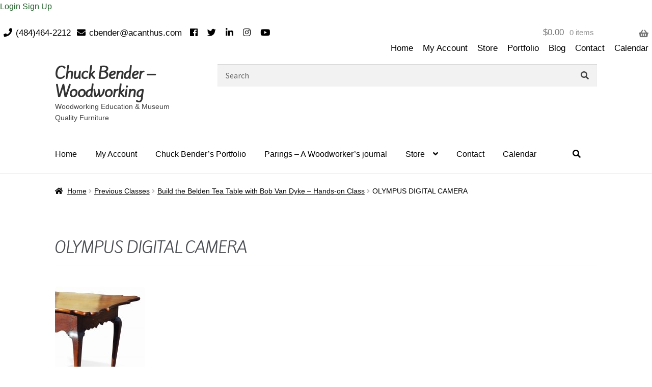

--- FILE ---
content_type: text/html; charset=UTF-8
request_url: https://acanthus.com/?attachment_id=62429
body_size: 43391
content:
<!doctype html>
<html lang="en-US">
<head>
<meta charset="UTF-8">
<meta name="viewport" content="width=device-width, initial-scale=1">
<link rel="profile" href="http://gmpg.org/xfn/11">
<link rel="pingback" href="https://acanthus.com/xmlrpc.php">

<link rel="dns-prefetch" href="//cdn.hu-manity.co" />
		<!-- Cookie Compliance -->
		<script type="text/javascript">var huOptions = {"appID":"acanthuscom-6272976","currentLanguage":"en","blocking":false,"globalCookie":false,"isAdmin":false,"privacyConsent":true,"forms":[]};</script>
		<script type="text/javascript" src="https://cdn.hu-manity.co/hu-banner.min.js"></script><link href="https://fonts.googleapis.com/css?family=Lato:100,100i,200,200i,300,300i,400,400i,500,500i,600,600i,700,700i,800,800i,900,900i%7COpen+Sans:100,100i,200,200i,300,300i,400,400i,500,500i,600,600i,700,700i,800,800i,900,900i%7CIndie+Flower:100,100i,200,200i,300,300i,400,400i,500,500i,600,600i,700,700i,800,800i,900,900i%7COswald:100,100i,200,200i,300,300i,400,400i,500,500i,600,600i,700,700i,800,800i,900,900i%7CPoppins:100,100i,200,200i,300,300i,400,400i,500,500i,600,600i,700,700i,800,800i,900,900i" rel="stylesheet"><link rel="preconnect" href="https://fonts.gstatic.com" crossorigin /><meta name='robots' content='index, follow, max-image-preview:large, max-snippet:-1, max-video-preview:-1' />

	<!-- This site is optimized with the Yoast SEO plugin v26.7 - https://yoast.com/wordpress/plugins/seo/ -->
	<title>OLYMPUS DIGITAL CAMERA - Chuck Bender - Woodworking</title>
	<link rel="canonical" href="https://acanthus.com/" />
	<meta property="og:locale" content="en_US" />
	<meta property="og:type" content="article" />
	<meta property="og:title" content="OLYMPUS DIGITAL CAMERA - Chuck Bender - Woodworking" />
	<meta property="og:description" content="OLYMPUS DIGITAL CAMERA" />
	<meta property="og:url" content="https://acanthus.com/" />
	<meta property="og:site_name" content="Chuck Bender - Woodworking" />
	<meta property="og:image" content="https://acanthus.com" />
	<meta property="og:image:width" content="1514" />
	<meta property="og:image:height" content="2560" />
	<meta property="og:image:type" content="image/jpeg" />
	<meta name="twitter:card" content="summary_large_image" />
	<script type="application/ld+json" class="yoast-schema-graph">{"@context":"https://schema.org","@graph":[{"@type":"WebPage","@id":"https://acanthus.com/","url":"https://acanthus.com/","name":"OLYMPUS DIGITAL CAMERA - Chuck Bender - Woodworking","isPartOf":{"@id":"https://acanthus.com/#website"},"primaryImageOfPage":{"@id":"https://acanthus.com/#primaryimage"},"image":{"@id":"https://acanthus.com/#primaryimage"},"thumbnailUrl":"https://acanthus.com/wp-content/uploads/2021/11/BeldenTeaTable_detail-scaled.jpg","datePublished":"2021-11-21T14:14:43+00:00","breadcrumb":{"@id":"https://acanthus.com/#breadcrumb"},"inLanguage":"en-US","potentialAction":[{"@type":"ReadAction","target":["https://acanthus.com/"]}]},{"@type":"ImageObject","inLanguage":"en-US","@id":"https://acanthus.com/#primaryimage","url":"https://acanthus.com/wp-content/uploads/2021/11/BeldenTeaTable_detail-scaled.jpg","contentUrl":"https://acanthus.com/wp-content/uploads/2021/11/BeldenTeaTable_detail-scaled.jpg","width":1514,"height":2560,"caption":"OLYMPUS DIGITAL CAMERA"},{"@type":"BreadcrumbList","@id":"https://acanthus.com/#breadcrumb","itemListElement":[{"@type":"ListItem","position":1,"name":"Home","item":"https://acanthus.com/"},{"@type":"ListItem","position":2,"name":"Build the Belden Tea Table with Bob Van Dyke – Hands-on Class","item":"https://acanthus.com/product/build-the-belden-tea-table-with-bob-van-dyke-hands-on-class/"},{"@type":"ListItem","position":3,"name":"OLYMPUS DIGITAL CAMERA"}]},{"@type":"WebSite","@id":"https://acanthus.com/#website","url":"https://acanthus.com/","name":"Chuck Bender - Woodworking","description":"Woodworking Education &amp; Museum Quality Furniture","potentialAction":[{"@type":"SearchAction","target":{"@type":"EntryPoint","urlTemplate":"https://acanthus.com/?s={search_term_string}"},"query-input":{"@type":"PropertyValueSpecification","valueRequired":true,"valueName":"search_term_string"}}],"inLanguage":"en-US"}]}</script>
	<!-- / Yoast SEO plugin. -->


<link rel='dns-prefetch' href='//releases.flowplayer.org' />
<link rel='dns-prefetch' href='//cdnjs.cloudflare.com' />
<link rel='dns-prefetch' href='//fonts.googleapis.com' />
<link rel='dns-prefetch' href='//use.fontawesome.com' />
<link rel="alternate" type="application/rss+xml" title="Chuck Bender - Woodworking &raquo; Feed" href="https://acanthus.com/feed/" />
<link rel="alternate" type="application/rss+xml" title="Chuck Bender - Woodworking &raquo; Comments Feed" href="https://acanthus.com/comments/feed/" />
<link rel="alternate" type="text/calendar" title="Chuck Bender - Woodworking &raquo; iCal Feed" href="https://acanthus.com/events/?ical=1" />
<link rel="alternate" type="application/rss+xml" title="Chuck Bender - Woodworking &raquo; OLYMPUS DIGITAL CAMERA Comments Feed" href="https://acanthus.com/?attachment_id=62429/feed/" />
<link rel="alternate" title="oEmbed (JSON)" type="application/json+oembed" href="https://acanthus.com/wp-json/oembed/1.0/embed?url=https%3A%2F%2Facanthus.com%2F%3Fattachment_id%3D62429" />
<link rel="alternate" title="oEmbed (XML)" type="text/xml+oembed" href="https://acanthus.com/wp-json/oembed/1.0/embed?url=https%3A%2F%2Facanthus.com%2F%3Fattachment_id%3D62429&#038;format=xml" />
<link rel='stylesheet' id='tribe-events-pro-mini-calendar-block-styles-css' href='https://acanthus.com/wp-content/plugins/events-calendar-pro/build/css/tribe-events-pro-mini-calendar-block.css?ver=7.7.11' media='all' />
<link rel='stylesheet' id='layerslider-css' href='https://acanthus.com/wp-content/plugins/LayerSlider/assets/static/layerslider/css/layerslider.css?ver=8.1.2' media='all' />
<style id='wp-emoji-styles-inline-css'>

	img.wp-smiley, img.emoji {
		display: inline !important;
		border: none !important;
		box-shadow: none !important;
		height: 1em !important;
		width: 1em !important;
		margin: 0 0.07em !important;
		vertical-align: -0.1em !important;
		background: none !important;
		padding: 0 !important;
	}
/*# sourceURL=wp-emoji-styles-inline-css */
</style>
<link rel='stylesheet' id='wp-block-library-css' href='https://acanthus.com/wp-includes/css/dist/block-library/style.min.css?ver=6.9' media='all' />
<link rel='stylesheet' id='wc-blocks-style-css' href='https://acanthus.com/wp-content/plugins/woocommerce/assets/client/blocks/wc-blocks.css?ver=wc-10.4.3' media='all' />
<style id='global-styles-inline-css'>
:root{--wp--preset--aspect-ratio--square: 1;--wp--preset--aspect-ratio--4-3: 4/3;--wp--preset--aspect-ratio--3-4: 3/4;--wp--preset--aspect-ratio--3-2: 3/2;--wp--preset--aspect-ratio--2-3: 2/3;--wp--preset--aspect-ratio--16-9: 16/9;--wp--preset--aspect-ratio--9-16: 9/16;--wp--preset--color--black: #000000;--wp--preset--color--cyan-bluish-gray: #abb8c3;--wp--preset--color--white: #ffffff;--wp--preset--color--pale-pink: #f78da7;--wp--preset--color--vivid-red: #cf2e2e;--wp--preset--color--luminous-vivid-orange: #ff6900;--wp--preset--color--luminous-vivid-amber: #fcb900;--wp--preset--color--light-green-cyan: #7bdcb5;--wp--preset--color--vivid-green-cyan: #00d084;--wp--preset--color--pale-cyan-blue: #8ed1fc;--wp--preset--color--vivid-cyan-blue: #0693e3;--wp--preset--color--vivid-purple: #9b51e0;--wp--preset--gradient--vivid-cyan-blue-to-vivid-purple: linear-gradient(135deg,rgb(6,147,227) 0%,rgb(155,81,224) 100%);--wp--preset--gradient--light-green-cyan-to-vivid-green-cyan: linear-gradient(135deg,rgb(122,220,180) 0%,rgb(0,208,130) 100%);--wp--preset--gradient--luminous-vivid-amber-to-luminous-vivid-orange: linear-gradient(135deg,rgb(252,185,0) 0%,rgb(255,105,0) 100%);--wp--preset--gradient--luminous-vivid-orange-to-vivid-red: linear-gradient(135deg,rgb(255,105,0) 0%,rgb(207,46,46) 100%);--wp--preset--gradient--very-light-gray-to-cyan-bluish-gray: linear-gradient(135deg,rgb(238,238,238) 0%,rgb(169,184,195) 100%);--wp--preset--gradient--cool-to-warm-spectrum: linear-gradient(135deg,rgb(74,234,220) 0%,rgb(151,120,209) 20%,rgb(207,42,186) 40%,rgb(238,44,130) 60%,rgb(251,105,98) 80%,rgb(254,248,76) 100%);--wp--preset--gradient--blush-light-purple: linear-gradient(135deg,rgb(255,206,236) 0%,rgb(152,150,240) 100%);--wp--preset--gradient--blush-bordeaux: linear-gradient(135deg,rgb(254,205,165) 0%,rgb(254,45,45) 50%,rgb(107,0,62) 100%);--wp--preset--gradient--luminous-dusk: linear-gradient(135deg,rgb(255,203,112) 0%,rgb(199,81,192) 50%,rgb(65,88,208) 100%);--wp--preset--gradient--pale-ocean: linear-gradient(135deg,rgb(255,245,203) 0%,rgb(182,227,212) 50%,rgb(51,167,181) 100%);--wp--preset--gradient--electric-grass: linear-gradient(135deg,rgb(202,248,128) 0%,rgb(113,206,126) 100%);--wp--preset--gradient--midnight: linear-gradient(135deg,rgb(2,3,129) 0%,rgb(40,116,252) 100%);--wp--preset--font-size--small: 14px;--wp--preset--font-size--medium: 23px;--wp--preset--font-size--large: 26px;--wp--preset--font-size--x-large: 42px;--wp--preset--font-size--normal: 16px;--wp--preset--font-size--huge: 37px;--wp--preset--spacing--20: 0.44rem;--wp--preset--spacing--30: 0.67rem;--wp--preset--spacing--40: 1rem;--wp--preset--spacing--50: 1.5rem;--wp--preset--spacing--60: 2.25rem;--wp--preset--spacing--70: 3.38rem;--wp--preset--spacing--80: 5.06rem;--wp--preset--shadow--natural: 6px 6px 9px rgba(0, 0, 0, 0.2);--wp--preset--shadow--deep: 12px 12px 50px rgba(0, 0, 0, 0.4);--wp--preset--shadow--sharp: 6px 6px 0px rgba(0, 0, 0, 0.2);--wp--preset--shadow--outlined: 6px 6px 0px -3px rgb(255, 255, 255), 6px 6px rgb(0, 0, 0);--wp--preset--shadow--crisp: 6px 6px 0px rgb(0, 0, 0);}:root :where(.is-layout-flow) > :first-child{margin-block-start: 0;}:root :where(.is-layout-flow) > :last-child{margin-block-end: 0;}:root :where(.is-layout-flow) > *{margin-block-start: 24px;margin-block-end: 0;}:root :where(.is-layout-constrained) > :first-child{margin-block-start: 0;}:root :where(.is-layout-constrained) > :last-child{margin-block-end: 0;}:root :where(.is-layout-constrained) > *{margin-block-start: 24px;margin-block-end: 0;}:root :where(.is-layout-flex){gap: 24px;}:root :where(.is-layout-grid){gap: 24px;}body .is-layout-flex{display: flex;}.is-layout-flex{flex-wrap: wrap;align-items: center;}.is-layout-flex > :is(*, div){margin: 0;}body .is-layout-grid{display: grid;}.is-layout-grid > :is(*, div){margin: 0;}.has-black-color{color: var(--wp--preset--color--black) !important;}.has-cyan-bluish-gray-color{color: var(--wp--preset--color--cyan-bluish-gray) !important;}.has-white-color{color: var(--wp--preset--color--white) !important;}.has-pale-pink-color{color: var(--wp--preset--color--pale-pink) !important;}.has-vivid-red-color{color: var(--wp--preset--color--vivid-red) !important;}.has-luminous-vivid-orange-color{color: var(--wp--preset--color--luminous-vivid-orange) !important;}.has-luminous-vivid-amber-color{color: var(--wp--preset--color--luminous-vivid-amber) !important;}.has-light-green-cyan-color{color: var(--wp--preset--color--light-green-cyan) !important;}.has-vivid-green-cyan-color{color: var(--wp--preset--color--vivid-green-cyan) !important;}.has-pale-cyan-blue-color{color: var(--wp--preset--color--pale-cyan-blue) !important;}.has-vivid-cyan-blue-color{color: var(--wp--preset--color--vivid-cyan-blue) !important;}.has-vivid-purple-color{color: var(--wp--preset--color--vivid-purple) !important;}.has-black-background-color{background-color: var(--wp--preset--color--black) !important;}.has-cyan-bluish-gray-background-color{background-color: var(--wp--preset--color--cyan-bluish-gray) !important;}.has-white-background-color{background-color: var(--wp--preset--color--white) !important;}.has-pale-pink-background-color{background-color: var(--wp--preset--color--pale-pink) !important;}.has-vivid-red-background-color{background-color: var(--wp--preset--color--vivid-red) !important;}.has-luminous-vivid-orange-background-color{background-color: var(--wp--preset--color--luminous-vivid-orange) !important;}.has-luminous-vivid-amber-background-color{background-color: var(--wp--preset--color--luminous-vivid-amber) !important;}.has-light-green-cyan-background-color{background-color: var(--wp--preset--color--light-green-cyan) !important;}.has-vivid-green-cyan-background-color{background-color: var(--wp--preset--color--vivid-green-cyan) !important;}.has-pale-cyan-blue-background-color{background-color: var(--wp--preset--color--pale-cyan-blue) !important;}.has-vivid-cyan-blue-background-color{background-color: var(--wp--preset--color--vivid-cyan-blue) !important;}.has-vivid-purple-background-color{background-color: var(--wp--preset--color--vivid-purple) !important;}.has-black-border-color{border-color: var(--wp--preset--color--black) !important;}.has-cyan-bluish-gray-border-color{border-color: var(--wp--preset--color--cyan-bluish-gray) !important;}.has-white-border-color{border-color: var(--wp--preset--color--white) !important;}.has-pale-pink-border-color{border-color: var(--wp--preset--color--pale-pink) !important;}.has-vivid-red-border-color{border-color: var(--wp--preset--color--vivid-red) !important;}.has-luminous-vivid-orange-border-color{border-color: var(--wp--preset--color--luminous-vivid-orange) !important;}.has-luminous-vivid-amber-border-color{border-color: var(--wp--preset--color--luminous-vivid-amber) !important;}.has-light-green-cyan-border-color{border-color: var(--wp--preset--color--light-green-cyan) !important;}.has-vivid-green-cyan-border-color{border-color: var(--wp--preset--color--vivid-green-cyan) !important;}.has-pale-cyan-blue-border-color{border-color: var(--wp--preset--color--pale-cyan-blue) !important;}.has-vivid-cyan-blue-border-color{border-color: var(--wp--preset--color--vivid-cyan-blue) !important;}.has-vivid-purple-border-color{border-color: var(--wp--preset--color--vivid-purple) !important;}.has-vivid-cyan-blue-to-vivid-purple-gradient-background{background: var(--wp--preset--gradient--vivid-cyan-blue-to-vivid-purple) !important;}.has-light-green-cyan-to-vivid-green-cyan-gradient-background{background: var(--wp--preset--gradient--light-green-cyan-to-vivid-green-cyan) !important;}.has-luminous-vivid-amber-to-luminous-vivid-orange-gradient-background{background: var(--wp--preset--gradient--luminous-vivid-amber-to-luminous-vivid-orange) !important;}.has-luminous-vivid-orange-to-vivid-red-gradient-background{background: var(--wp--preset--gradient--luminous-vivid-orange-to-vivid-red) !important;}.has-very-light-gray-to-cyan-bluish-gray-gradient-background{background: var(--wp--preset--gradient--very-light-gray-to-cyan-bluish-gray) !important;}.has-cool-to-warm-spectrum-gradient-background{background: var(--wp--preset--gradient--cool-to-warm-spectrum) !important;}.has-blush-light-purple-gradient-background{background: var(--wp--preset--gradient--blush-light-purple) !important;}.has-blush-bordeaux-gradient-background{background: var(--wp--preset--gradient--blush-bordeaux) !important;}.has-luminous-dusk-gradient-background{background: var(--wp--preset--gradient--luminous-dusk) !important;}.has-pale-ocean-gradient-background{background: var(--wp--preset--gradient--pale-ocean) !important;}.has-electric-grass-gradient-background{background: var(--wp--preset--gradient--electric-grass) !important;}.has-midnight-gradient-background{background: var(--wp--preset--gradient--midnight) !important;}.has-small-font-size{font-size: var(--wp--preset--font-size--small) !important;}.has-medium-font-size{font-size: var(--wp--preset--font-size--medium) !important;}.has-large-font-size{font-size: var(--wp--preset--font-size--large) !important;}.has-x-large-font-size{font-size: var(--wp--preset--font-size--x-large) !important;}
/*# sourceURL=global-styles-inline-css */
</style>

<style id='classic-theme-styles-inline-css'>
/*! This file is auto-generated */
.wp-block-button__link{color:#fff;background-color:#32373c;border-radius:9999px;box-shadow:none;text-decoration:none;padding:calc(.667em + 2px) calc(1.333em + 2px);font-size:1.125em}.wp-block-file__button{background:#32373c;color:#fff;text-decoration:none}
/*# sourceURL=/wp-includes/css/classic-themes.min.css */
</style>
<link rel='stylesheet' id='storefront-gutenberg-blocks-css' href='https://acanthus.com/wp-content/themes/storefront/assets/css/base/gutenberg-blocks.css?ver=4.6.2' media='all' />
<style id='storefront-gutenberg-blocks-inline-css'>

				.wp-block-button__link:not(.has-text-color) {
					color: #ffffff;
				}

				.wp-block-button__link:not(.has-text-color):hover,
				.wp-block-button__link:not(.has-text-color):focus,
				.wp-block-button__link:not(.has-text-color):active {
					color: #ffffff;
				}

				.wp-block-button__link:not(.has-background) {
					background-color: #1f6027;
				}

				.wp-block-button__link:not(.has-background):hover,
				.wp-block-button__link:not(.has-background):focus,
				.wp-block-button__link:not(.has-background):active {
					border-color: #06470e;
					background-color: #06470e;
				}

				.wc-block-grid__products .wc-block-grid__product .wp-block-button__link {
					background-color: #1f6027;
					border-color: #1f6027;
					color: #ffffff;
				}

				.wp-block-quote footer,
				.wp-block-quote cite,
				.wp-block-quote__citation {
					color: #000000;
				}

				.wp-block-pullquote cite,
				.wp-block-pullquote footer,
				.wp-block-pullquote__citation {
					color: #000000;
				}

				.wp-block-image figcaption {
					color: #000000;
				}

				.wp-block-separator.is-style-dots::before {
					color: #484c51;
				}

				.wp-block-file a.wp-block-file__button {
					color: #ffffff;
					background-color: #1f6027;
					border-color: #1f6027;
				}

				.wp-block-file a.wp-block-file__button:hover,
				.wp-block-file a.wp-block-file__button:focus,
				.wp-block-file a.wp-block-file__button:active {
					color: #ffffff;
					background-color: #06470e;
				}

				.wp-block-code,
				.wp-block-preformatted pre {
					color: #000000;
				}

				.wp-block-table:not( .has-background ):not( .is-style-stripes ) tbody tr:nth-child(2n) td {
					background-color: #fdfdfd;
				}

				.wp-block-cover .wp-block-cover__inner-container h1:not(.has-text-color),
				.wp-block-cover .wp-block-cover__inner-container h2:not(.has-text-color),
				.wp-block-cover .wp-block-cover__inner-container h3:not(.has-text-color),
				.wp-block-cover .wp-block-cover__inner-container h4:not(.has-text-color),
				.wp-block-cover .wp-block-cover__inner-container h5:not(.has-text-color),
				.wp-block-cover .wp-block-cover__inner-container h6:not(.has-text-color) {
					color: #000000;
				}

				div.wc-block-components-price-slider__range-input-progress,
				.rtl .wc-block-components-price-slider__range-input-progress {
					--range-color: #1f6027;
				}

				/* Target only IE11 */
				@media all and (-ms-high-contrast: none), (-ms-high-contrast: active) {
					.wc-block-components-price-slider__range-input-progress {
						background: #1f6027;
					}
				}

				.wc-block-components-button:not(.is-link) {
					background-color: #333333;
					color: #ffffff;
				}

				.wc-block-components-button:not(.is-link):hover,
				.wc-block-components-button:not(.is-link):focus,
				.wc-block-components-button:not(.is-link):active {
					background-color: #1a1a1a;
					color: #ffffff;
				}

				.wc-block-components-button:not(.is-link):disabled {
					background-color: #333333;
					color: #ffffff;
				}

				.wc-block-cart__submit-container {
					background-color: #ffffff;
				}

				.wc-block-cart__submit-container::before {
					color: rgba(220,220,220,0.5);
				}

				.wc-block-components-order-summary-item__quantity {
					background-color: #ffffff;
					border-color: #000000;
					box-shadow: 0 0 0 2px #ffffff;
					color: #000000;
				}
			
/*# sourceURL=storefront-gutenberg-blocks-inline-css */
</style>
<link rel='stylesheet' id='wc-deposits-frontend-styles-css' href='https://acanthus.com/wp-content/plugins/woocommerce-deposits/assets/css/style.min.css?ver=4.6.10' media='all' />
<style id='wc-deposits-frontend-styles-inline-css'>

            
    .wc-deposits-options-form input.input-radio:enabled ~ label {  color: #f7f6f7; }
    .wc-deposits-options-form div a.wc-deposits-switcher {
        background-color: #ad74a2;
        background: -moz-gradient(center top, #ad74a2 0%, #93638a 100%);
        background: -moz-linear-gradient(center top, #ad74a2 0%, #93638a 100%);
        background: -webkit-gradient(linear, left top, left bottom, from(#ad74a2), to(#93638a));
        background: -webkit-linear-gradient(#ad74a2, #93638a);
        background: -o-linear-gradient(#ad74a2, #93638a);
        background: linear-gradient(#ad74a2, #93638a);
    }
    .wc-deposits-options-form .amount { color: #85ad74; }
    .wc-deposits-options-form .deposit-option { display: inline; }
    
    
        #wc-deposits-options-form input.input-radio:enabled ~ label { color: #f7f6f7; }
        #wc-deposits-options-form div a.wc-deposits-switcher {
          background-color: #ad74a2;
          background: -moz-gradient(center top, #ad74a2 0%, #93638a 100%);
          background: -moz-linear-gradient(center top, #ad74a2 0%, #93638a 100%);
          background: -webkit-gradient(linear, left top, left bottom, from(#ad74a2), to(#93638a));
          background: -webkit-linear-gradient(#ad74a2, #93638a);
          background: -o-linear-gradient(#ad74a2, #93638a);
          background: linear-gradient(#ad74a2, #93638a);
        }
        #wc-deposits-options-form .amount { color: #85ad74; }
        #wc-deposits-options-form .deposit-option { display: inline; }
    

            
    .wc-deposits-options-form input.input-radio:enabled ~ label {  color: #f7f6f7; }
    .wc-deposits-options-form div a.wc-deposits-switcher {
        background-color: #ad74a2;
        background: -moz-gradient(center top, #ad74a2 0%, #93638a 100%);
        background: -moz-linear-gradient(center top, #ad74a2 0%, #93638a 100%);
        background: -webkit-gradient(linear, left top, left bottom, from(#ad74a2), to(#93638a));
        background: -webkit-linear-gradient(#ad74a2, #93638a);
        background: -o-linear-gradient(#ad74a2, #93638a);
        background: linear-gradient(#ad74a2, #93638a);
    }
    .wc-deposits-options-form .amount { color: #85ad74; }
    .wc-deposits-options-form .deposit-option { display: inline; }
    
    
        #wc-deposits-options-form input.input-radio:enabled ~ label { color: #f7f6f7; }
        #wc-deposits-options-form div a.wc-deposits-switcher {
          background-color: #ad74a2;
          background: -moz-gradient(center top, #ad74a2 0%, #93638a 100%);
          background: -moz-linear-gradient(center top, #ad74a2 0%, #93638a 100%);
          background: -webkit-gradient(linear, left top, left bottom, from(#ad74a2), to(#93638a));
          background: -webkit-linear-gradient(#ad74a2, #93638a);
          background: -o-linear-gradient(#ad74a2, #93638a);
          background: linear-gradient(#ad74a2, #93638a);
        }
        #wc-deposits-options-form .amount { color: #85ad74; }
        #wc-deposits-options-form .deposit-option { display: inline; }
    

            
    .wc-deposits-options-form input.input-radio:enabled ~ label {  color: #f7f6f7; }
    .wc-deposits-options-form div a.wc-deposits-switcher {
        background-color: #ad74a2;
        background: -moz-gradient(center top, #ad74a2 0%, #93638a 100%);
        background: -moz-linear-gradient(center top, #ad74a2 0%, #93638a 100%);
        background: -webkit-gradient(linear, left top, left bottom, from(#ad74a2), to(#93638a));
        background: -webkit-linear-gradient(#ad74a2, #93638a);
        background: -o-linear-gradient(#ad74a2, #93638a);
        background: linear-gradient(#ad74a2, #93638a);
    }
    .wc-deposits-options-form .amount { color: #85ad74; }
    .wc-deposits-options-form .deposit-option { display: inline; }
    
    
        #wc-deposits-options-form input.input-radio:enabled ~ label { color: #f7f6f7; }
        #wc-deposits-options-form div a.wc-deposits-switcher {
          background-color: #ad74a2;
          background: -moz-gradient(center top, #ad74a2 0%, #93638a 100%);
          background: -moz-linear-gradient(center top, #ad74a2 0%, #93638a 100%);
          background: -webkit-gradient(linear, left top, left bottom, from(#ad74a2), to(#93638a));
          background: -webkit-linear-gradient(#ad74a2, #93638a);
          background: -o-linear-gradient(#ad74a2, #93638a);
          background: linear-gradient(#ad74a2, #93638a);
        }
        #wc-deposits-options-form .amount { color: #85ad74; }
        #wc-deposits-options-form .deposit-option { display: inline; }
    
/*# sourceURL=wc-deposits-frontend-styles-inline-css */
</style>
<style id='woocommerce-inline-inline-css'>
.woocommerce form .form-row .required { visibility: visible; }
/*# sourceURL=woocommerce-inline-inline-css */
</style>
<link rel='stylesheet' id='prettyphoto-css' href='https://acanthus.com/wp-content/plugins/wp-lightbox-ultimate/lib/prettyPhoto/css/prettyPhoto.css?ver=2.1.3' media='all' />
<link rel='stylesheet' id='flowplayer-css' href='https://releases.flowplayer.org/5.4.6/skin/minimalist.css?ver=2.1.3' media='all' />
<link rel='stylesheet' id='fancybox-css' href='https://acanthus.com/wp-content/plugins/wp-lightbox-ultimate/lib/fancybox/source/jquery.fancybox.css?ver=2.1.3' media='all' />
<link rel='stylesheet' id='fancybox-buttons-css' href='https://acanthus.com/wp-content/plugins/wp-lightbox-ultimate/lib/fancybox/source/helpers/jquery.fancybox-buttons.css?ver=2.1.3' media='all' />
<link rel='stylesheet' id='fancybox-thumbs-css' href='https://acanthus.com/wp-content/plugins/wp-lightbox-ultimate/lib/fancybox/source/helpers/jquery.fancybox-thumbs.css?ver=2.1.3' media='all' />
<link rel='stylesheet' id='wplu-css' href='https://acanthus.com/wp-content/plugins/wp-lightbox-ultimate/lib/css/wp_lightbox_ultimate.css?ver=2.1.3' media='all' />
<link rel='stylesheet' id='wplucustom-css' href='https://acanthus.com/wp-content/plugins/wp-lightbox-ultimate/wp_lightbox_ultimate_custom.css?ver=2.1.3' media='all' />
<link rel='stylesheet' id='jquery-ui-style-css' href='https://acanthus.com/wp-content/plugins/woocommerce-bookings/dist/jquery-ui-styles.css?ver=1.11.4-wc-bookings.3.0.2' media='all' />
<link rel='stylesheet' id='wc-bookings-styles-css' href='https://acanthus.com/wp-content/plugins/woocommerce-bookings/dist/frontend.css?ver=3.0.2' media='all' />
<link rel='stylesheet' id='storefront-style-css' href='https://acanthus.com/wp-content/themes/storefront/style.css?ver=4.6.2' media='all' />
<style id='storefront-style-inline-css'>

			.main-navigation ul li a,
			.site-title a,
			ul.menu li a,
			.site-branding h1 a,
			button.menu-toggle,
			button.menu-toggle:hover,
			.handheld-navigation .dropdown-toggle {
				color: #333333;
			}

			button.menu-toggle,
			button.menu-toggle:hover {
				border-color: #333333;
			}

			.main-navigation ul li a:hover,
			.main-navigation ul li:hover > a,
			.site-title a:hover,
			.site-header ul.menu li.current-menu-item > a {
				color: #747474;
			}

			table:not( .has-background ) th {
				background-color: #f8f8f8;
			}

			table:not( .has-background ) tbody td {
				background-color: #fdfdfd;
			}

			table:not( .has-background ) tbody tr:nth-child(2n) td,
			fieldset,
			fieldset legend {
				background-color: #fbfbfb;
			}

			.site-header,
			.secondary-navigation ul ul,
			.main-navigation ul.menu > li.menu-item-has-children:after,
			.secondary-navigation ul.menu ul,
			.storefront-handheld-footer-bar,
			.storefront-handheld-footer-bar ul li > a,
			.storefront-handheld-footer-bar ul li.search .site-search,
			button.menu-toggle,
			button.menu-toggle:hover {
				background-color: #fff;
			}

			p.site-description,
			.site-header,
			.storefront-handheld-footer-bar {
				color: #404040;
			}

			button.menu-toggle:after,
			button.menu-toggle:before,
			button.menu-toggle span:before {
				background-color: #333333;
			}

			h1, h2, h3, h4, h5, h6, .wc-block-grid__product-title {
				color: #484c51;
			}

			.widget h1 {
				border-bottom-color: #484c51;
			}

			body,
			.secondary-navigation a {
				color: #000000;
			}

			.widget-area .widget a,
			.hentry .entry-header .posted-on a,
			.hentry .entry-header .post-author a,
			.hentry .entry-header .post-comments a,
			.hentry .entry-header .byline a {
				color: #050505;
			}

			a {
				color: #1f6027;
			}

			a:focus,
			button:focus,
			.button.alt:focus,
			input:focus,
			textarea:focus,
			input[type="button"]:focus,
			input[type="reset"]:focus,
			input[type="submit"]:focus,
			input[type="email"]:focus,
			input[type="tel"]:focus,
			input[type="url"]:focus,
			input[type="password"]:focus,
			input[type="search"]:focus {
				outline-color: #1f6027;
			}

			button, input[type="button"], input[type="reset"], input[type="submit"], .button, .widget a.button {
				background-color: #1f6027;
				border-color: #1f6027;
				color: #ffffff;
			}

			button:hover, input[type="button"]:hover, input[type="reset"]:hover, input[type="submit"]:hover, .button:hover, .widget a.button:hover {
				background-color: #06470e;
				border-color: #06470e;
				color: #ffffff;
			}

			button.alt, input[type="button"].alt, input[type="reset"].alt, input[type="submit"].alt, .button.alt, .widget-area .widget a.button.alt {
				background-color: #333333;
				border-color: #333333;
				color: #ffffff;
			}

			button.alt:hover, input[type="button"].alt:hover, input[type="reset"].alt:hover, input[type="submit"].alt:hover, .button.alt:hover, .widget-area .widget a.button.alt:hover {
				background-color: #1a1a1a;
				border-color: #1a1a1a;
				color: #ffffff;
			}

			.pagination .page-numbers li .page-numbers.current {
				background-color: #e6e6e6;
				color: #000000;
			}

			#comments .comment-list .comment-content .comment-text {
				background-color: #f8f8f8;
			}

			.site-footer {
				background-color: #ffffff;
				color: #61656b;
			}

			.site-footer a:not(.button):not(.components-button) {
				color: #333333;
			}

			.site-footer .storefront-handheld-footer-bar a:not(.button):not(.components-button) {
				color: #333333;
			}

			.site-footer h1, .site-footer h2, .site-footer h3, .site-footer h4, .site-footer h5, .site-footer h6, .site-footer .widget .widget-title, .site-footer .widget .widgettitle {
				color: #494c50;
			}

			.page-template-template-homepage.has-post-thumbnail .type-page.has-post-thumbnail .entry-title {
				color: #000000;
			}

			.page-template-template-homepage.has-post-thumbnail .type-page.has-post-thumbnail .entry-content {
				color: #000000;
			}

			@media screen and ( min-width: 768px ) {
				.secondary-navigation ul.menu a:hover {
					color: #595959;
				}

				.secondary-navigation ul.menu a {
					color: #404040;
				}

				.main-navigation ul.menu ul.sub-menu,
				.main-navigation ul.nav-menu ul.children {
					background-color: #f0f0f0;
				}

				.site-header {
					border-bottom-color: #f0f0f0;
				}
			}
/*# sourceURL=storefront-style-inline-css */
</style>
<link rel='stylesheet' id='storefront-icons-css' href='https://acanthus.com/wp-content/themes/storefront/assets/css/base/icons.css?ver=4.6.2' media='all' />
<link rel='stylesheet' id='storefront-woocommerce-style-css' href='https://acanthus.com/wp-content/themes/storefront/assets/css/woocommerce/woocommerce.css?ver=4.6.2' media='all' />
<style id='storefront-woocommerce-style-inline-css'>
@font-face {
				font-family: star;
				src: url(https://acanthus.com/wp-content/plugins/woocommerce/assets/fonts/star.eot);
				src:
					url(https://acanthus.com/wp-content/plugins/woocommerce/assets/fonts/star.eot?#iefix) format("embedded-opentype"),
					url(https://acanthus.com/wp-content/plugins/woocommerce/assets/fonts/star.woff) format("woff"),
					url(https://acanthus.com/wp-content/plugins/woocommerce/assets/fonts/star.ttf) format("truetype"),
					url(https://acanthus.com/wp-content/plugins/woocommerce/assets/fonts/star.svg#star) format("svg");
				font-weight: 400;
				font-style: normal;
			}
			@font-face {
				font-family: WooCommerce;
				src: url(https://acanthus.com/wp-content/plugins/woocommerce/assets/fonts/WooCommerce.eot);
				src:
					url(https://acanthus.com/wp-content/plugins/woocommerce/assets/fonts/WooCommerce.eot?#iefix) format("embedded-opentype"),
					url(https://acanthus.com/wp-content/plugins/woocommerce/assets/fonts/WooCommerce.woff) format("woff"),
					url(https://acanthus.com/wp-content/plugins/woocommerce/assets/fonts/WooCommerce.ttf) format("truetype"),
					url(https://acanthus.com/wp-content/plugins/woocommerce/assets/fonts/WooCommerce.svg#WooCommerce) format("svg");
				font-weight: 400;
				font-style: normal;
			}

			a.cart-contents,
			.site-header-cart .widget_shopping_cart a {
				color: #333333;
			}

			a.cart-contents:hover,
			.site-header-cart .widget_shopping_cart a:hover,
			.site-header-cart:hover > li > a {
				color: #747474;
			}

			table.cart td.product-remove,
			table.cart td.actions {
				border-top-color: #ffffff;
			}

			.storefront-handheld-footer-bar ul li.cart .count {
				background-color: #333333;
				color: #fff;
				border-color: #fff;
			}

			.woocommerce-tabs ul.tabs li.active a,
			ul.products li.product .price,
			.onsale,
			.wc-block-grid__product-onsale,
			.widget_search form:before,
			.widget_product_search form:before {
				color: #000000;
			}

			.woocommerce-breadcrumb a,
			a.woocommerce-review-link,
			.product_meta a {
				color: #050505;
			}

			.wc-block-grid__product-onsale,
			.onsale {
				border-color: #000000;
			}

			.star-rating span:before,
			.quantity .plus, .quantity .minus,
			p.stars a:hover:after,
			p.stars a:after,
			.star-rating span:before,
			#payment .payment_methods li input[type=radio]:first-child:checked+label:before {
				color: #1f6027;
			}

			.widget_price_filter .ui-slider .ui-slider-range,
			.widget_price_filter .ui-slider .ui-slider-handle {
				background-color: #1f6027;
			}

			.order_details {
				background-color: #f8f8f8;
			}

			.order_details > li {
				border-bottom: 1px dotted #e3e3e3;
			}

			.order_details:before,
			.order_details:after {
				background: -webkit-linear-gradient(transparent 0,transparent 0),-webkit-linear-gradient(135deg,#f8f8f8 33.33%,transparent 33.33%),-webkit-linear-gradient(45deg,#f8f8f8 33.33%,transparent 33.33%)
			}

			#order_review {
				background-color: #ffffff;
			}

			#payment .payment_methods > li .payment_box,
			#payment .place-order {
				background-color: #fafafa;
			}

			#payment .payment_methods > li:not(.woocommerce-notice) {
				background-color: #f5f5f5;
			}

			#payment .payment_methods > li:not(.woocommerce-notice):hover {
				background-color: #f0f0f0;
			}

			.woocommerce-pagination .page-numbers li .page-numbers.current {
				background-color: #e6e6e6;
				color: #000000;
			}

			.wc-block-grid__product-onsale,
			.onsale,
			.woocommerce-pagination .page-numbers li .page-numbers:not(.current) {
				color: #000000;
			}

			p.stars a:before,
			p.stars a:hover~a:before,
			p.stars.selected a.active~a:before {
				color: #000000;
			}

			p.stars.selected a.active:before,
			p.stars:hover a:before,
			p.stars.selected a:not(.active):before,
			p.stars.selected a.active:before {
				color: #1f6027;
			}

			.single-product div.product .woocommerce-product-gallery .woocommerce-product-gallery__trigger {
				background-color: #1f6027;
				color: #ffffff;
			}

			.single-product div.product .woocommerce-product-gallery .woocommerce-product-gallery__trigger:hover {
				background-color: #06470e;
				border-color: #06470e;
				color: #ffffff;
			}

			.button.added_to_cart:focus,
			.button.wc-forward:focus {
				outline-color: #1f6027;
			}

			.added_to_cart,
			.site-header-cart .widget_shopping_cart a.button,
			.wc-block-grid__products .wc-block-grid__product .wp-block-button__link {
				background-color: #1f6027;
				border-color: #1f6027;
				color: #ffffff;
			}

			.added_to_cart:hover,
			.site-header-cart .widget_shopping_cart a.button:hover,
			.wc-block-grid__products .wc-block-grid__product .wp-block-button__link:hover {
				background-color: #06470e;
				border-color: #06470e;
				color: #ffffff;
			}

			.added_to_cart.alt, .added_to_cart, .widget a.button.checkout {
				background-color: #333333;
				border-color: #333333;
				color: #ffffff;
			}

			.added_to_cart.alt:hover, .added_to_cart:hover, .widget a.button.checkout:hover {
				background-color: #1a1a1a;
				border-color: #1a1a1a;
				color: #ffffff;
			}

			.button.loading {
				color: #1f6027;
			}

			.button.loading:hover {
				background-color: #1f6027;
			}

			.button.loading:after {
				color: #ffffff;
			}

			@media screen and ( min-width: 768px ) {
				.site-header-cart .widget_shopping_cart,
				.site-header .product_list_widget li .quantity {
					color: #404040;
				}

				.site-header-cart .widget_shopping_cart .buttons,
				.site-header-cart .widget_shopping_cart .total {
					background-color: #f5f5f5;
				}

				.site-header-cart .widget_shopping_cart {
					background-color: #f0f0f0;
				}
			}
				.storefront-product-pagination a {
					color: #000000;
					background-color: #ffffff;
				}
				.storefront-sticky-add-to-cart {
					color: #000000;
					background-color: #ffffff;
				}

				.storefront-sticky-add-to-cart a:not(.button) {
					color: #333333;
				}

				.wc-bookings-date-picker .ui-datepicker td.bookable a {
					background-color: #1f6027 !important;
				}

				.wc-bookings-date-picker .ui-datepicker td.bookable a.ui-state-default {
					background-color: #15561d !important;
				}

				.wc-bookings-date-picker .ui-datepicker td.bookable a.ui-state-active {
					background-color: #002e00 !important;
				}
				
				.coupon-container {
					background-color: #1f6027 !important;
				}

				.coupon-content {
					border-color: #ffffff !important;
					color: #ffffff;
				}

				.sd-buttons-transparent.woocommerce .coupon-content,
				.sd-buttons-transparent.woocommerce-page .coupon-content {
					border-color: #1f6027 !important;
				}
/*# sourceURL=storefront-woocommerce-style-inline-css */
</style>
<link rel='stylesheet' id='chld_thm_cfg_separate-css' href='https://acanthus.com/wp-content/themes/storefront-child/ctc-style.css?ver=2.1.8.1488400497' media='all' />
<link rel='stylesheet' id='storefront-fonts-css' href='https://fonts.googleapis.com/css?family=Source+Sans+Pro%3A400%2C300%2C300italic%2C400italic%2C600%2C700%2C900&#038;subset=latin%2Clatin-ext&#038;ver=4.6.2' media='all' />
<style id='divi-builder-style-inline-inline-css'>
#wp-admin-bar-et-use-visual-builder a:before{font-family:ETmodules!important;content:"\e625";font-size:30px!important;width:28px;margin-top:-3px;color:#974df3!important}#wp-admin-bar-et-use-visual-builder:hover a:before{color:#fff!important}#wp-admin-bar-et-use-visual-builder:hover a,#wp-admin-bar-et-use-visual-builder a:hover{transition:background-color .5s ease;-webkit-transition:background-color .5s ease;-moz-transition:background-color .5s ease;background-color:#7e3bd0!important;color:#fff!important}* html .clearfix,:first-child+html .clearfix{zoom:1}.iphone .et_pb_section_video_bg video::-webkit-media-controls-start-playback-button{display:none!important;-webkit-appearance:none}.et_mobile_device .et_pb_section_parallax .et_pb_parallax_css{background-attachment:scroll}.et-social-facebook a.icon:before{content:"\e093"}.et-social-twitter a.icon:before{content:"\e094"}.et-social-google-plus a.icon:before{content:"\e096"}.et-social-instagram a.icon:before{content:"\e09a"}.et-social-rss a.icon:before{content:"\e09e"}.ai1ec-single-event:after{content:" ";display:table;clear:both}.evcal_event_details .evcal_evdata_cell .eventon_details_shading_bot.eventon_details_shading_bot{z-index:3}.wp-block-divi-layout{margin-bottom:1em}#et-boc .et-l{text-shadow:none}#et-boc .et-l .hentry,#et-boc .et-l a,#et-boc .et-l a:active,#et-boc .et-l blockquote,#et-boc .et-l div,#et-boc .et-l em,#et-boc .et-l form,#et-boc .et-l h1,#et-boc .et-l h2,#et-boc .et-l h3,#et-boc .et-l h4,#et-boc .et-l h5,#et-boc .et-l h6,#et-boc .et-l hr,#et-boc .et-l iframe,#et-boc .et-l img,#et-boc .et-l input,#et-boc .et-l label,#et-boc .et-l li,#et-boc .et-l object,#et-boc .et-l ol,#et-boc .et-l p,#et-boc .et-l span,#et-boc .et-l strong,#et-boc .et-l textarea,#et-boc .et-l ul,#et-boc .et-l video{text-align:inherit;margin:0;padding:0;border:none;outline:0;vertical-align:baseline;background:transparent;letter-spacing:normal;color:inherit;box-shadow:none;-webkit-box-shadow:none;-moz-box-shadow:none;text-shadow:inherit;border-radius:0;-moz-border-radius:0;-webkit-border-radius:0;transition:none}#et-boc .et-l h1,#et-boc .et-l h2,#et-boc .et-l h3,#et-boc .et-l h4,#et-boc .et-l h5,#et-boc .et-l h6{line-height:1em;padding-bottom:10px;font-weight:500;text-transform:none;font-style:normal}#et-boc .et-l ol,#et-boc .et-l ul{list-style:none;text-align:inherit}#et-boc .et-l ol li,#et-boc .et-l ul li{padding-left:0;background:none;margin-left:0}#et-boc .et-l blockquote{quotes:none}#et-boc .et-l blockquote:after,#et-boc .et-l blockquote:before{content:"";content:none}#et-boc .et-l :focus{outline:0}#et-boc .et-l article,#et-boc .et-l aside,#et-boc .et-l footer,#et-boc .et-l header,#et-boc .et-l hgroup,#et-boc .et-l nav,#et-boc .et-l section{display:block}#et-boc .et-l input[type=email],#et-boc .et-l input[type=number],#et-boc .et-l input[type=password],#et-boc .et-l input[type=text]{height:49px}#et-boc .et-l a{text-decoration:none!important}#et-boc .et-l p{padding-bottom:1em;color:inherit!important}#et-boc .et-l p:last-of-type{padding-bottom:0}#et-boc .et-l img{max-width:100%;height:auto}#et-boc .et-l embed,#et-boc .et-l iframe,#et-boc .et-l object,#et-boc .et-l video{max-width:100%}.et-db #et-boc .et-l .et_pb_widget_area .enigma_sidebar_widget #searchform .input-group-btn,.et-db #et-boc .et-l .et_pb_widget_area .widget_search .large-2,.et-db #et-boc .et-l .et_pb_widget_area .widget_search .small-2,.et-db #et-boc .et-l .et_pb_widget_area .widget_search>form>.input-group>span.input-group-btn{position:absolute;top:0;right:0;z-index:5;width:80px}.et-db #et-boc .et-l .et_pb_module a{color:#2ea3f2}.et-db #et-boc .et-l .et_pb_module .sticky h2,.et-db #et-boc .et-l .et_pb_module h2 a{color:inherit!important}.et-db #et-boc .et-l .et_pb_module input{margin:0}.et-db #et-boc .et-l .et_pb_module .post-meta{position:relative}.et-db #et-boc .et-l .et_pb_bg_layout_dark a{color:#fff}.et-db #et-boc .et-l .et-pb-slider-arrows a:before,.et-db #et-boc .et-l .et_pb_video_play:before,.et-db #et-boc .et-l ul.et_pb_member_social_links a:before{color:inherit}.et-db #et-boc .et-l ul.et_pb_social_media_follow .et_pb_social_icon a.icon{top:auto;position:relative}.et-db #et-boc .et-l .clearfix{clear:none;display:inline;display:initial}.et-db #et-boc .et-l address.clearfix,.et-db #et-boc .et-l article.clearfix,.et-db #et-boc .et-l aside.clearfix,.et-db #et-boc .et-l blockquote.clearfix,.et-db #et-boc .et-l canvas.clearfix,.et-db #et-boc .et-l dd.clearfix,.et-db #et-boc .et-l div.clearfix,.et-db #et-boc .et-l dl.clearfix,.et-db #et-boc .et-l fieldset.clearfix,.et-db #et-boc .et-l figcaption.clearfix,.et-db #et-boc .et-l figure.clearfix,.et-db #et-boc .et-l footer.clearfix,.et-db #et-boc .et-l form.clearfix,.et-db #et-boc .et-l h1.clearfix,.et-db #et-boc .et-l h2.clearfix,.et-db #et-boc .et-l h3.clearfix,.et-db #et-boc .et-l h4.clearfix,.et-db #et-boc .et-l h5.clearfix,.et-db #et-boc .et-l h6.clearfix,.et-db #et-boc .et-l header.clearfix,.et-db #et-boc .et-l hgroup.clearfix,.et-db #et-boc .et-l hr.clearfix,.et-db #et-boc .et-l main.clearfix,.et-db #et-boc .et-l nav.clearfix,.et-db #et-boc .et-l noscript.clearfix,.et-db #et-boc .et-l ol.clearfix,.et-db #et-boc .et-l output.clearfix,.et-db #et-boc .et-l p.clearfix,.et-db #et-boc .et-l pre.clearfix,.et-db #et-boc .et-l section.clearfix,.et-db #et-boc .et-l table.clearfix,.et-db #et-boc .et-l tfoot.clearfix,.et-db #et-boc .et-l ul.clearfix,.et-db #et-boc .et-l video.clearfix{display:block}.et-db #et-boc .et-l .et_main_video_container *,.et-db #et-boc .et-l .et_pb_slide_video *,.et-db #et-boc .et-l .et_pb_video_box *{height:auto}.et-db #et-boc .et-l .et_main_video_container iframe,.et-db #et-boc .et-l .et_pb_slide_video iframe,.et-db #et-boc .et-l .et_pb_video_box iframe{height:100%}.et-db #et-boc .et-l .et_pb_module ul{overflow:visible}.et-db #et-boc .et-l .et_pb_module ol,.et-db #et-boc .et-l .et_pb_module ul,ol .et-db #et-boc .et-l .et_pb_module,ul .et-db #et-boc .et-l .et_pb_module{background:transparent}.et-db #et-boc .et-l .et_pb_module h3{display:block!important}.et-db #et-boc .et-l .et_pb_module img{max-width:100%;margin:0;border:none;padding:0;background:none;border-radius:0}.et-db #et-boc .et-l .et_pb_module img:hover{opacity:1;box-shadow:none}.et-db #et-boc .et-l .et_pb_module a:not(.wc-forward),.et-db #et-boc .et-l .et_pb_module h1 a,.et-db #et-boc .et-l .et_pb_module h2 a,.et-db #et-boc .et-l .et_pb_module h3 a,.et-db #et-boc .et-l .et_pb_module h4 a,.et-db #et-boc .et-l .et_pb_module h5 a,.et-db #et-boc .et-l .et_pb_module h6 a{line-height:1em;padding-bottom:10px;font-weight:500;text-transform:none;font-style:normal}.et-db #et-boc .et-l .et_pb_module .entry-featured-image-url{padding-bottom:0}.et-db #et-boc .et-l .et_pb_module blockquote{margin:20px 0 30px;padding-left:20px;border-left:5px solid;border-color:#2ea3f2;font-style:normal}.et-db #et-boc .et-l .et_pb_module input[type=radio]{margin-right:7px}.et-db #et-boc .et-l .et_pb_module input.text:not(.qty),.et-db #et-boc .et-l .et_pb_module input.title,.et-db #et-boc .et-l .et_pb_module input[type=email],.et-db #et-boc .et-l .et_pb_module input[type=password],.et-db #et-boc .et-l .et_pb_module input[type=tel],.et-db #et-boc .et-l .et_pb_module input[type=text],.et-db #et-boc .et-l .et_pb_module input select,.et-db #et-boc .et-l .et_pb_module input textarea{border:1px solid #bbb;color:#4e4e4e;padding:5px 10px;height:auto;width:auto}.et-db #et-boc .et-l .et_pb_module #email{width:100%}.et-db #et-boc .et-l .et-pb-slider-arrows a{color:inherit}.et-db #et-boc .et-l .et_pb_post .post-meta a{color:inherit!important}.et-db #et-boc .et-l .et_pb_counter_amount_number{letter-spacing:inherit;text-decoration:inherit}.et-db #et-boc .et-l .et_pb_blurb img{width:inherit}.et-db #et-boc .et-l .comment-content *,.et-db #et-boc .et-l .et_pb_blurb_container,.et-db #et-boc .et-l .et_pb_blurb_container *,.et-db #et-boc .et-l .et_pb_blurb_content,.et-db #et-boc .et-l .et_pb_newsletter_button_text,.et-db #et-boc .et-l .et_pb_newsletter_description *,.et-db #et-boc .et-l .et_pb_promo_description,.et-db #et-boc .et-l .et_pb_promo_description *{letter-spacing:inherit}.et-db #et-boc .et-l .et_pb_image img{width:inherit}.et-db #et-boc .et-l .et_pb_image a{line-height:0;padding-bottom:0}.et-db #et-boc .et-l .et_pb_newsletter_description{letter-spacing:inherit}.et-db #et-boc .et-l .et_pb_newsletter_form p input{background-color:#fff!important;width:100%!important}.et-db #et-boc .et-l .et_pb_text *{letter-spacing:inherit}.et-db #et-boc .et-l .et-db .et_pb_section{background-color:transparent}.et-db #et-boc .et-l .et_pb_section *{-webkit-font-smoothing:antialiased}.et-db #et-boc .et-l .pagination{width:100%;clear:both}.et-db #et-boc .et-l .pagination:after,.et-db #et-boc .et-l .pagination:before{visibility:hidden}.et-db #et-boc .et-l .pagination a{width:auto;border:none;background:transparent}.et-db #et-boc .et-l .wp-pagenavi{text-align:right;border-top:1px solid #e2e2e2;padding-top:13px;clear:both;margin-bottom:30px}.et-db #et-boc .et-l .wp-pagenavi a,.et-db #et-boc .et-l .wp-pagenavi span{color:#666;margin:0 5px;text-decoration:none;font-size:14px!important;font-weight:400!important;border:none!important}.et-db #et-boc .et-l .wp-pagenavi .nextpostslink,.et-db #et-boc .et-l .wp-pagenavi .previouspostslink{color:#999!important}.et-db #et-boc .et-l .wp-pagenavi a:hover,.et-db #et-boc .et-l .wp-pagenavi span.current{color:#82c0c7!important}.et-db #et-boc .et-l .nav-previous{float:left}.et-db #et-boc .et-l .nav-next{float:right}.et-db #et-boc .et-l article .et_pb_text_color_light,.et-db #et-boc .et-l article .et_pb_text_color_light a,.et-db #et-boc .et-l article .et_pb_text_color_light a:hover,.et-db #et-boc .et-l article .et_pb_text_color_light a:visited,.et-db #et-boc .et-l article .et_pb_text_color_light blockquote{color:#fff}.et-db #et-boc .et-l .et_pb_posts .et_pb_post{padding:0;border-top:none;border-left:0;border-right:0;border-bottom:none;background:transparent;width:100%;margin-top:0}.et-db #et-boc .et-l .et_pb_posts .et_pb_post .entry-title a,.et-db #et-boc .et-l .et_pb_posts .et_pb_post .post-content,.et-db #et-boc .et-l .et_pb_posts .et_pb_post .post-content *,.et-db #et-boc .et-l .et_pb_posts .et_pb_post .post-meta a,.et-db #et-boc .et-l .et_pb_posts .et_pb_post .post-meta span{letter-spacing:inherit}.et-db #et-boc .et-l .et_pb_blog_grid blockquote:before,.et-db #et-boc .et-l .et_pb_posts blockquote:before{display:none}.et-db #et-boc .et-l .et_pb_blog_grid a.more-link,.et-db #et-boc .et-l .et_pb_posts a.more-link{position:relative;color:inherit!important;font-size:inherit;background-color:transparent!important;float:none!important;padding:0!important;text-transform:none;line-height:normal;display:block;font-family:inherit;bottom:auto;right:auto}.et-db #et-boc .et-l .et_pb_blog_grid .column{width:100%;margin:0}.et-db #et-boc .et-l .et_pb_blog_grid .et_pb_post{padding:19px!important;background-image:none!important;float:none;width:100%;margin-top:0}.et-db #et-boc .et-l .et_pb_blog_grid .et_pb_image_container{max-width:none}.et-db #et-boc .et-l .et_pb_blog_grid_wrapper .et_pb_blog_grid article{border-bottom:1px solid #ddd!important}.et-db #et-boc .et-l .et_pb_grid_item.entry{padding:0}.et-db #et-boc .et-l .et_pb_module ul,.et-db #et-boc .et-l ul.et_pb_module{margin:0}.et-db #et-boc .et-l .et_pb_module li{list-style:none}.et-db #et-boc .et-l .et_pb_module a,.et-db #et-boc .et-l .et_pb_module a:hover{text-decoration:none}.et-db #et-boc .et-l .et_pb_module h1,.et-db #et-boc .et-l .et_pb_module h2,.et-db #et-boc .et-l .et_pb_module h3,.et-db #et-boc .et-l .et_pb_module h4,.et-db #et-boc .et-l .et_pb_module h5,.et-db #et-boc .et-l .et_pb_module h6{margin:0;text-align:inherit}.et-db #et-boc .et-l .et_pb_module .column{padding:0}.et-db #et-boc .et-l .et_pb_module p{margin:0;text-align:inherit}.et-db #et-boc .et-l .et_pb_module a:focus{outline:none}.et-db #et-boc .et-l .et_pb_module img{display:inline}.et-db #et-boc .et-l .et_pb_module span.percent-value{font-size:inherit;letter-spacing:inherit}.et-db #et-boc .et-l .et_pb_module .hentry{box-shadow:none}.et-db #et-boc .et-l .et_pb_blurb_content ol,.et-db #et-boc .et-l .et_pb_blurb_content ul,.et-db #et-boc .et-l .et_pb_code ol,.et-db #et-boc .et-l .et_pb_code ul,.et-db #et-boc .et-l .et_pb_fullwidth_header .header-content ol,.et-db #et-boc .et-l .et_pb_fullwidth_header .header-content ul,.et-db #et-boc .et-l .et_pb_newsletter_description_content ol,.et-db #et-boc .et-l .et_pb_newsletter_description_content ul,.et-db #et-boc .et-l .et_pb_promo_description ol,.et-db #et-boc .et-l .et_pb_promo_description ul,.et-db #et-boc .et-l .et_pb_slide_content ol,.et-db #et-boc .et-l .et_pb_slide_content ul,.et-db #et-boc .et-l .et_pb_tab ol,.et-db #et-boc .et-l .et_pb_tab ul,.et-db #et-boc .et-l .et_pb_team_member_description ol,.et-db #et-boc .et-l .et_pb_team_member_description ul,.et-db #et-boc .et-l .et_pb_testimonial_description_inner ol,.et-db #et-boc .et-l .et_pb_testimonial_description_inner ul,.et-db #et-boc .et-l .et_pb_text ol,.et-db #et-boc .et-l .et_pb_text ul,.et-db #et-boc .et-l .et_pb_toggle_content ol,.et-db #et-boc .et-l .et_pb_toggle_content ul{margin-top:15px;margin-bottom:15px;margin-left:25px}.et-db #et-boc .et-l .et_pb_blurb_content ul li,.et-db #et-boc .et-l .et_pb_code ul li,.et-db #et-boc .et-l .et_pb_fullwidth_header .header-content ul li,.et-db #et-boc .et-l .et_pb_newsletter_description_content ul li,.et-db #et-boc .et-l .et_pb_promo_description ul li,.et-db #et-boc .et-l .et_pb_slide_content ul li,.et-db #et-boc .et-l .et_pb_tab ul li,.et-db #et-boc .et-l .et_pb_team_member_description ul li,.et-db #et-boc .et-l .et_pb_testimonial_description_inner ul li,.et-db #et-boc .et-l .et_pb_text ul li,.et-db #et-boc .et-l .et_pb_toggle_content ul li{list-style:disc}.et-db #et-boc .et-l .et_pb_blurb_content ol li,.et-db #et-boc .et-l .et_pb_code ol li,.et-db #et-boc .et-l .et_pb_fullwidth_header .header-content ol li,.et-db #et-boc .et-l .et_pb_newsletter_description_content ol li,.et-db #et-boc .et-l .et_pb_promo_description ol li,.et-db #et-boc .et-l .et_pb_slide_content ol li,.et-db #et-boc .et-l .et_pb_tab ol li,.et-db #et-boc .et-l .et_pb_team_member_description ol li,.et-db #et-boc .et-l .et_pb_testimonial_description_inner ol li,.et-db #et-boc .et-l .et_pb_text ol li,.et-db #et-boc .et-l .et_pb_toggle_content ol li{list-style:decimal}.et-db #et-boc .et-l .et_pb_section{margin-bottom:0}.et-db #et-boc .et-l .widget .widget-title,.et-db #et-boc .et-l .widget a{color:inherit}.et-db #et-boc .et-l span.et_portfolio_image{position:relative;display:block}.et-db #et-boc .et-l span.et_portfolio_image img{display:block}.et-db #et-boc .et-l .et_audio_container .mejs-time.mejs-currenttime-container.custom{line-height:18px}.et-db #et-boc .et-l hr.et_pb_module{background-color:transparent;background-image:none;margin:0;padding:0}.et-db #et-boc .et-l .et-pb-slider-arrows a,.et-db #et-boc .et-l .et_pb_blurb_container h4 a,.et-db #et-boc .et-l .et_pb_module .post-meta a,.et-db #et-boc .et-l .et_pb_module h2 a,.et-db #et-boc .et-l .et_pb_module li a,.et-db #et-boc .et-l .et_pb_portfolio_item a,.et-db #et-boc .et-l .et_pb_testimonial_meta a{border-bottom:none}.et-db #et-boc .et-l .et_pb_portfolio_filter a{letter-spacing:inherit;line-height:inherit}.et-db #et-boc .et-l .et_pb_portfolio img{width:100%}.et-db #et-boc .et-l .et_pb_filterable_portfolio.et_pb_filterable_portfolio_grid .hentry,.et-db #et-boc .et-l .et_pb_fullwidth_portfolio .hentry,.et-db #et-boc .et-l .et_pb_portfolio_grid .hentry{padding:0;border:none;clear:none}.et-db #et-boc .et-l .et_pb_filterable_portfolio .hentry:after,.et-db #et-boc .et-l .et_pb_fullwidth_portfolio .hentry:after,.et-db #et-boc .et-l .et_pb_portfolio .hentry:after,.et-db #et-boc .et-l .et_pb_portfolio_grid .hentry:after{background:transparent}.et-db #et-boc .et-l .et_pb_filterable_portfolio_grid .et_pb_portfolio_item h2{font-size:26px}.et-db #et-boc .et-l .et_pb_filterable_portfolio .et_pb_portfolio_filter a{max-width:none}.et-db #et-boc .et-l .et_pb_filterable_portfolio .et_pb_portfolio_filter li{color:#666}.et-db #et-boc .et-l .et_pb_filterable_portfolio .et_pb_portfolio_filter li a{color:inherit!important}.et-db #et-boc .et-l .et_pb_filterable_portfolio .et_pb_portfolio_filter li a:hover{color:#666!important}.et-db #et-boc .et-l .et_pb_filterable_portfolio h2 a{letter-spacing:inherit}.et-db #et-boc .et-l .et_pb_portfolio_filters li a.active{color:#82c0c7!important}.et-db #et-boc .et-l .et_pb_module .hentry.has-post-thumbnail:first-child{margin-top:0}.et-db #et-boc .et-l .et_pb_portfolio_items .hentry,.et-db #et-boc .et-l .format-quote.hentry{padding:0}.et-db #et-boc .et-l .et-bg-layout-dark{text-shadow:none;color:inherit}.et-db #et-boc .et-l .et_pb_slide_image img{margin:0}.et-db #et-boc .et-l .et_pb_slide_description h2{line-height:1em;padding-bottom:10px}.et-db #et-boc .et-l .et_pb_slider .mejs-offscreen{display:none}.et-db #et-boc .et-l .et_pb_slide_content *{letter-spacing:inherit}.et-db #et-boc .et-l .et_pb_countdown_timer .section{width:auto}.et-db #et-boc .et-l .et_pb_widget_area{max-width:100%}.et-db #et-boc .et-l .et_pb_widget_area #searchform,.et-db #et-boc .et-l .et_pb_widget_area #searchform #s,.et-db #et-boc .et-l .et_pb_widget_area *,.et-db #et-boc .et-l .et_pb_widget_area input.search-field{max-width:100%;word-wrap:break-word;box-sizing:border-box;-webkit-box-sizing:border-box;-moz-box-sizing:border-box}.et-db #et-boc .et-l .et_pb_widget_area .widget{border:none;background:transparent;padding:0;box-shadow:none}.et-db #et-boc .et-l .et_pb_widget_area .widget:after{background:transparent}.et-db #et-boc .et-l .et_pb_widget_area .widget-title{border-bottom:none}.et-db #et-boc .et-l .et_pb_widget_area>.widget-title:not(:first-child){margin-top:30px}.et-db #et-boc .et-l .et_pb_widget_area .widget-title,.et-db #et-boc .et-l .et_pb_widget_area h1:first-of-type,.et-db #et-boc .et-l .et_pb_widget_area h2:first-of-type,.et-db #et-boc .et-l .et_pb_widget_area h3:first-of-type,.et-db #et-boc .et-l .et_pb_widget_area h4:first-of-type,.et-db #et-boc .et-l .et_pb_widget_area h5:first-of-type,.et-db #et-boc .et-l .et_pb_widget_area h6:first-of-type{font-weight:500;font-style:normal}.et-db #et-boc .et-l .et_pb_widget_area .widget-title:before,.et-db #et-boc .et-l .et_pb_widget_area h1:first-of-type:before,.et-db #et-boc .et-l .et_pb_widget_area h2:first-of-type:before,.et-db #et-boc .et-l .et_pb_widget_area h3:first-of-type:before,.et-db #et-boc .et-l .et_pb_widget_area h4:first-of-type:before,.et-db #et-boc .et-l .et_pb_widget_area h5:first-of-type:before,.et-db #et-boc .et-l .et_pb_widget_area h6:first-of-type:before{display:none}.et-db #et-boc .et-l .et_pb_widget_area .widgettitle{font-size:18px;padding-bottom:10px}.et-db #et-boc .et-l .et_pb_widget_area .enigma_sidebar_widget,.et-db #et-boc .et-l .et_pb_widget_area .fwidget,.et-db #et-boc .et-l .et_pb_widget_area .sb-widget,.et-db #et-boc .et-l .et_pb_widget_area .widget,.et-db #et-boc .et-l .et_pb_widget_area .widget-box,.et-db #et-boc .et-l .et_pb_widget_area .widget-container,.et-db #et-boc .et-l .et_pb_widget_area .widget-wrapper{margin-top:0;margin-bottom:30px;color:inherit}.et-db #et-boc .et-l .et_pb_widget_area ul li{margin-top:.25em;margin-bottom:.25em;background:none;margin-left:0}.et-db #et-boc .et-l .et_pb_widget_area ul li:after,.et-db #et-boc .et-l .et_pb_widget_area ul li:before{display:none}.et-db #et-boc .et-l .et_pb_widget_area ul ul{border-top:none}.et-db #et-boc .et-l .et_pb_widget_area ul ul li{margin-top:5px;margin-left:15px}.et-db #et-boc .et-l .et_pb_widget_area ul ul li:last-child{border-bottom:none;margin-bottom:0}.et-db #et-boc .et-l .et_pb_widget_area .widgettitle:before{display:none}.et-db #et-boc .et-l .et_pb_widget_area select{margin-right:0;margin-left:0;width:auto}.et-db #et-boc .et-l .et_pb_widget_area img{max-width:100%!important}.et-db #et-boc .et-l .et_pb_widget_area .enigma_sidebar_widget ul li a{display:inline-block;margin-left:0;padding-left:0}.et-db #et-boc .et-l .et_pb_widget_area .enigma_sidebar_widget ul ul li:last-child{padding-bottom:0}.et-db #et-boc .et-l .et_pb_widget_area #searchform,.et-db #et-boc .et-l .et_pb_widget_area .widget_search form{position:relative;padding:0;background:none;margin-top:0;margin-left:0;margin-right:0;display:block;width:100%;height:auto;border:none}.et-db #et-boc .et-l .et_pb_widget_area #searchform input[type=text],.et-db #et-boc .et-l .et_pb_widget_area .enigma_sidebar_widget #searchform input[type=text],.et-db #et-boc .et-l .et_pb_widget_area .widget_search .search-field,.et-db #et-boc .et-l .et_pb_widget_area .widget_search input[type=search],.et-db #et-boc .et-l .et_pb_widget_area .widget_search input[type=text]{position:relative;margin:0;padding:.7em 90px .7em .7em!important;min-width:0;width:100%!important;height:40px!important;font-size:14px;line-height:normal;border:1px solid #ddd!important;color:#666;border-radius:3px!important;display:block;background:#fff!important;background-image:none!important;box-shadow:none!important;float:none!important}.et-db #et-boc .et-l .et_pb_widget_area .et-narrow-wrapper #searchform input[type=text]{padding-right:.7em!important}.et-db #et-boc .et-l .et_pb_widget_area #searchform input[type=submit],.et-db #et-boc .et-l .et_pb_widget_area .enigma_sidebar_widget #searchform button{background-color:#ddd!important;font-size:14px;text-transform:none!important;padding:0 .7em!important;min-width:0;width:80px!important;height:40px!important;-webkit-border-top-right-radius:3px!important;-webkit-border-bottom-right-radius:3px!important;-moz-border-radius-topright:3px!important;-moz-border-radius-bottomright:3px;border-top-right-radius:3px;border-bottom-right-radius:3px;position:absolute!important;left:auto;right:0!important;top:0!important;display:inline-block!important;clip:auto;text-align:center;box-shadow:none!important;cursor:pointer;color:#666!important;text-indent:0!important;background-image:none!important;border:none!important;margin:0!important;float:none!important}.et-db #et-boc .et-l .et_pb_widget_area .et-narrow-wrapper #searchform input[type=submit],.et-db #et-boc .et-l .et_pb_widget_area .widget_search .search-submit,.et-db #et-boc .et-l .et_pb_widget_area .widget_search button,.et-db #et-boc .et-l .et_pb_widget_area .widget_search form.searchform>button,.et-db #et-boc .et-l .et_pb_widget_area .widget_search input[type=submit]{position:relative!important;margin-top:1em!important;-webkit-border-top-left-radius:3px!important;-webkit-border-bottom-left-radius:3px!important;-moz-border-radius-topleft:3px!important;-moz-border-radius-bottomleft:3px;border-top-left-radius:3px;border-bottom-left-radius:3px}.et-db #et-boc .et-l .et_pb_widget_area .widget_search .themeform.searchform div:after,.et-db #et-boc .et-l .et_pb_widget_area .widget_search form:before{display:none}.et-db #et-boc .et-l .et_pb_widget_area .widget_search .input-group,.et-db #et-boc .et-l .et_pb_widget_area .widget_search fieldset,.et-db #et-boc .et-l .et_pb_widget_area .widget_search label{display:block;max-width:100%!important}.et-db #et-boc .et-l .et_pb_widget_area .widget_search.et-narrow-wrapper input[type=search],.et-db #et-boc .et-l .et_pb_widget_area .widget_search.et-narrow-wrapper input[type=text],.et-db #et-boc .et-l .et_pb_widget_area .widget_search.et-no-submit-button input[type=search],.et-db #et-boc .et-l .et_pb_widget_area .widget_search.et-no-submit-button input[type=text]{padding-right:.7em!important}.et-db #et-boc .et-l .et_pb_widget_area .widget_search .search-submit:hover,.et-db #et-boc .et-l .et_pb_widget_area .widget_search input[type=submit]:hover{background:#ddd}.et-db #et-boc .et-l .et_pb_widget_area .widget_search button.search-submit .screen-reader-text{display:inline-block;clip:auto;width:auto;height:auto;position:relative!important;line-height:normal;color:#666}.et-db #et-boc .et-l .et_pb_widget_area .widget_search button.search-submit:before{display:none}.et-db #et-boc .et-l .et_pb_widget_area .widget_search form.form-search .input-group-btn,.et-db #et-boc .et-l .et_pb_widget_area .widget_search form.searchform #search-button-box{position:absolute;top:0;right:0;width:80px;height:40px;z-index:12}.et-db #et-boc .et-l .et_pb_widget_area .widget_search.et-narrow-wrapper form.form-search .input-group-btn,.et-db #et-boc .et-l .et_pb_widget_area .widget_search.et-narrow-wrapper form.searchform #search-button-box,.et-db #et-boc .et-l .et_pb_widget_area .widget_search.et-no-submit-button form.form-search .input-group-btn,.et-db #et-boc .et-l .et_pb_widget_area .widget_search.et-no-submit-button form.searchform #search-button-box{position:relative!important}.et-db #et-boc .et-l .et_pb_widget_area .widget_search .seach_section fieldset{padding:0;margin:0}.et-db #et-boc .et-l .et_pb_widget_area .widget_search .seach_section fieldset .searchsub,.et-db #et-boc .et-l .et_pb_widget_area .widget_search .seach_section fieldset .searchtext{padding:0;background:none}.et-db #et-boc .et-l .et_pb_widget_area .widget_search .assistive-text,.et-db #et-boc .et-l .et_pb_widget_area .widget_search>form>div>.screen-reader-text[for=s]{display:none}.et-db #et-boc .et-l .et_pb_widget_area .widget_search .enigma_sidebar_widget .input-group{display:block}.et-db #et-boc .et-l .et_pb_widget_area .widget_search.et-narrow-wrapper>form>.input-group>span.input-group-btn,.et-db #et-boc .et-l .et_pb_widget_area .widget_search.et-no-submit-button>form>.input-group>span.input-group-btn{position:relative!important}.et-db #et-boc .et-l .et_pb_widget_area .widget_search table.searchform td.searchfield{width:auto;border:none}.et-db #et-boc .et-l .et_pb_widget_area .widget_search table.searchform td.searchbutton{border:none;background:transparent}.et-db #et-boc .et-l .et_pb_widget_area .widget_search .large-10,.et-db #et-boc .et-l .et_pb_widget_area .widget_search .small-10{width:100%}.et-db #et-boc .et-l .et_pb_widget_area .widget_search div.search-field{border:none!important;padding:0!important}.et-db #et-boc .et-l .et_pb_widget_area .widget_search #searchform:after{display:none}.et-db #et-boc .et-l .et_pb_widget_area .enigma_sidebar_widget .input-group{display:block}.et-db #et-boc .et-l .et_pb_widget_area #calendar_wrap{width:100%}.et-db #et-boc .et-l .et_pb_widget_area #wp-calendar,.et-db #et-boc .et-l .et_pb_widget_area .widget_calendar table{table-layout:fixed;width:100%;margin:0}.et-db #et-boc .et-l .et_pb_widget_area .widget_calendar table td,.et-db #et-boc .et-l .et_pb_widget_area .widget_calendar table th{background:transparent}.et-db #et-boc .et-l .et_pb_widget_area .widget_nav_menu ul,.et-db #et-boc .et-l .et_pb_widget_area .widget_nav_menu ul li{display:block}.et-db #et-boc .et-l .et_pb_widget_area .widget_nav_menu .menu{font-family:inherit}.et-db #et-boc .et-l .et_pb_widget_area .widget_nav_menu .menu-item-has-children>a:after,.et-db #et-boc .et-l .et_pb_widget_area .widget_nav_menu .menu li>ul:before{display:none}.et-db #et-boc .et-l .et_pb_newsletter input#email{float:none;max-width:100%}.et-db #et-boc .et-l .et_pb_newsletter_form input{outline:none!important;box-shadow:none!important}.et-db #et-boc .et-l .et_pb_fullwidth_header .et_pb_fullwidth_header_container{float:none}.et-db #et-boc .et-l .et_quote_content blockquote{background-color:transparent!important}.et-db #et-boc .et-l .et_pb_bg_layout_dark .widget,.et-db #et-boc .et-l .et_pb_bg_layout_dark h1 a,.et-db #et-boc .et-l .et_pb_bg_layout_dark h2 a,.et-db #et-boc .et-l .et_pb_bg_layout_dark h3 a,.et-db #et-boc .et-l .et_pb_bg_layout_dark h4 a,.et-db #et-boc .et-l .et_pb_bg_layout_dark h5 a,.et-db #et-boc .et-l .et_pb_bg_layout_dark h6 a{color:inherit!important}.et-db #et-boc .et-l .et-menu-nav{padding:0 5px;margin-bottom:0;overflow:visible!important;background:transparent;border:none}.et-db #et-boc .et-l .et-menu a{padding-top:0;color:inherit!important;background:transparent;text-decoration:inherit!important}.et-db #et-boc .et-l .et-menu a:hover{background:inherit}.et-db #et-boc .et-l .et-menu.nav li,.et-db #et-boc .et-l .et-menu.nav li a{float:none}.et-db #et-boc .et-l .et-menu.nav li ul{display:block;border-radius:0;border-left:none;border-right:none;border-bottom:none}.et-db #et-boc .et-l .et-menu.nav li li{padding:0 20px!important;border-bottom:none;background:inherit}.et-db #et-boc .et-l .et-menu.nav li li a{padding:6px 20px!important;border:none}.et-db #et-boc .et-l .et-menu.nav>li>ul{top:auto}.et-db #et-boc .et-l .et_pb_fullwidth_menu .mobile_nav,.et-db #et-boc .et-l .et_pb_menu .mobile_nav{display:block}.et-db #et-boc .et-l .et_pb_fullwidth_menu .mobile_nav>span,.et-db #et-boc .et-l .et_pb_menu .mobile_nav>span{width:auto;height:auto;top:auto;right:auto}.et-db #et-boc .et-l .et_pb_fullwidth_menu .mobile_nav.opened>span,.et-db #et-boc .et-l .et_pb_menu .mobile_nav.opened>span{transform:none}.et-db #et-boc .et-l .et_pb_fullwidth_menu .et_mobile_menu li>a,.et-db #et-boc .et-l .et_pb_menu .et_mobile_menu li>a{color:inherit!important;background:none;width:100%;padding:10px 5%!important}.et-db #et-boc .et-l .et_pb_fullwidth_menu .et_mobile_menu>.menu-item-has-children>a,.et-db #et-boc .et-l .et_pb_menu .et_mobile_menu>.menu-item-has-children>a{background-color:rgba(0,0,0,.03)}.et-db #et-boc .et-l .et_pb_fullwidth_menu .et_mobile_menu li li,.et-db #et-boc .et-l .et_pb_menu .et_mobile_menu li li{padding-left:5%!important}.et-db #et-boc .et-l ul.et_pb_member_social_links{margin-top:20px}.et-db #et-boc .et-l .mejs-container,.et-db #et-boc .et-l .mejs-container .mejs-controls,.et-db #et-boc .et-l .mejs-embed,.et-db #et-boc .et-l .mejs-embed body{background:#222}.et-db #et-boc .et-l .mejs-controls .mejs-horizontal-volume-slider .mejs-horizontal-volume-total,.et-db #et-boc .et-l .mejs-controls .mejs-time-rail .mejs-time-total{background:hsla(0,0%,100%,.33)}.et-db #et-boc .et-l .mejs-controls .mejs-time-rail .mejs-time-total{margin:5px}.et-db #et-boc .et-l .mejs-controls div.mejs-time-rail{padding-top:5px}.et-db #et-boc .et-l .mejs-controls .mejs-horizontal-volume-slider .mejs-horizontal-volume-current,.et-db #et-boc .et-l .mejs-controls .mejs-time-rail .mejs-time-loaded{background:#fff}.et-db #et-boc .et-l .mejs-controls .mejs-time-rail .mejs-time-current{background:#0073aa}.et-db #et-boc .et-l .mejs-controls .mejs-time-rail .mejs-time-float{background:#eee;border:1px solid #333;margin-left:-18px;text-align:center;color:#111}.et-db #et-boc .et-l .mejs-controls .mejs-time-rail .mejs-time-float-current{margin:2px}.et-db #et-boc .et-l .mejs-controls .mejs-time-rail .mejs-time-float-corner{border:5px solid transparent;border-top-color:#eee;border-radius:0}.et-db #et-boc .et-l .mejs-container .mejs-controls .mejs-time{color:#fff;padding:10px 3px 0;box-sizing:content-box}.et-db #et-boc .et-l .et_pb_audio_module button{box-shadow:none;text-shadow:none;min-height:0}.et-db #et-boc .et-l .et_pb_audio_module button:before{position:relative}.et-db #et-boc .et-l .et_pb_audio_module_content h2{padding-bottom:10px;line-height:1em}.et-db #et-boc .et-l .et_audio_container .mejs-mediaelement{background:transparent}.et-db #et-boc .et-l .et_audio_container .mejs-clear,.et-db #et-boc .et-l .et_audio_container .mejs-time-handle,.et-db #et-boc .et-l .et_audio_container .mejs-volume-slider{display:block!important}.et-db #et-boc .et-l .et_audio_container span.mejs-currenttime{text-shadow:none}.et-db #et-boc .et-l .et_audio_container p.et_audio_module_meta{margin-bottom:17px}.et-db #et-boc .et-l .et_audio_container .mejs-button.mejs-playpause-button,.et-db #et-boc .et-l .et_audio_container .mejs-button.mejs-playpause-button button,.et-db #et-boc .et-l .et_audio_container .mejs-button.mejs-volume-button,.et-db #et-boc .et-l .et_audio_container .mejs-button.mejs-volume-button button{border:none;box-shadow:none}.et-db #et-boc .et-l .et_audio_container .mejs-button.mejs-playpause-button button:before{top:0}.et-db #et-boc .et-l .et_audio_container .mejs-button.mejs-volume-button.mejs-mute,.et-db #et-boc .et-l .et_audio_container .mejs-button.mejs-volume-button.mejs-unmute{position:relative;float:left;clear:none!important;top:auto}.et-db #et-boc .et-l .et_audio_container .mejs-button button:focus{text-decoration:none!important}.et-db #et-boc .et-l .et_audio_container .mejs-controls{box-shadow:none;bottom:auto!important}.et-db #et-boc .et-l .et_audio_container .mejs-controls div.mejs-time-rail{width:auto!important}.et-db #et-boc .et-l .et_audio_container .mejs-controls .mejs-time-rail span{height:10px}.et-db #et-boc .et-l .et_audio_container .mejs-controls .mejs-time-rail a,.et-db #et-boc .et-l .et_audio_container .mejs-controls .mejs-time-rail span{width:auto}.et-db #et-boc .et-l .et_audio_container .mejs-controls .mejs-time-rail .mejs-time-handle{border-radius:5px}.et-db #et-boc .et-l .et_audio_container .mejs-controls .mejs-time-rail .mejs-time-float{border:none!important;color:inherit!important}.et-db #et-boc .et-l .et_audio_container .mejs-controls .mejs-horizontal-volume-slider{width:50px}.et-db #et-boc .et-l .et_audio_container span.mejs-offscreen{display:none}.et-db #et-boc .et-l .et_audio_container span.mejs-time-handle{background-color:#fff}.et-db #et-boc .et-l .et_audio_container span.mejs-time-float-current{min-width:30px}.et-db #et-boc .et-l .et_audio_container .mejs-container{background-color:transparent!important}.et-db #et-boc .et-l .et_audio_container .mejs-container span.mejs-currenttime{display:inline-block}.et-db #et-boc .et-l .et_audio_container .mejs-container .mejs-controls .mejs-time span{line-height:1em}.et-db #et-boc .et-l .et_audio_container .mejs-container .mejs-horizontal-volume-current,.et-db #et-boc .et-l .et_audio_container .mejs-container .mejs-time-current{background:#fff!important}.et-db #et-boc .et-l .et_audio_container .mejs-container .mejs-pause{top:0}.et-db #et-boc .et-l .et_audio_container button:focus{box-shadow:none}.et-db #et-boc .et-l .et_audio_container .mejs-play button:after,.et-db #et-boc .et-l .mejs-pause button:after,.et-db #et-boc .et-l .mejs-volume-button button:after{display:none!important}.et-db #et-boc .et-l .et_pb_column .et_pb_shop_grid .woocommerce ul.products li.product:nth-child(n){float:left!important}.et-db #et-boc .et-l .et_pb_module .woocommerce-page ul.products li.product,.et-db #et-boc .et-l .et_pb_module .woocommerce-page ul.products li.product h3,.et-db #et-boc .et-l .et_pb_module .woocommerce ul.products li.product,.et-db #et-boc .et-l .et_pb_module .woocommerce ul.products li.product h3{background-color:transparent}.et-db #et-boc .et-l .et_pb_module .woocommerce ul.products li.product h3{padding:.3em 0}.et-db #et-boc .et-l .et_pb_module.et_pb_shop_grid:before{display:none}.et-db #et-boc .et-l .et_pb_module .star-rating span{letter-spacing:inherit;padding-top:1.5em}.et-db #et-boc .et-l .product.et-background-image{box-shadow:none}.et-db #et-boc .et-l .et_pb_shop .onsale{box-sizing:content-box;z-index:3;background:#ef8f61;color:#fff;padding:6px 18px;font-size:20px;border-radius:3px;width:auto;height:auto;line-height:1.6em;text-transform:none;font-weight:400;min-width:0;min-height:0;position:absolute;top:20px!important;left:20px!important;right:auto;transform:none}.et-db #et-boc .et-l .et_pb_shop .featured{display:inline-block!important}.et-db #et-boc .et-l .et_pb_shop .woocommerce ul.products{margin-left:0!important}.et-db #et-boc .et-l .et_pb_shop .woocommerce ul.products .entry{overflow:visible}.et-db #et-boc .et-l .et_pb_shop .woocommerce ul.products li.last{margin-right:0!important}.et-db #et-boc .et-l .et_pb_shop .woocommerce ul.products li.product{float:left;margin:0 3.8% 2.992em 0;padding:0;position:relative;width:22.05%}.et-db #et-boc .et-l .et_pb_shop .woocommerce ul.products li.product .button{max-width:100%;white-space:normal;padding:.618em 1em}.et-db #et-boc .et-l .et_pb_shop .woocommerce ul.products li.product a img{width:100%;height:auto;display:block;margin:0 0 1em;box-shadow:none}.et-db #et-boc .et-l .et_pb_shop .woocommerce.columns-1 ul.products li.product{width:100%;margin-right:0}.et-db #et-boc .et-l .et_pb_shop .woocommerce.columns-2 ul.products li.product{width:48%}.et-db #et-boc .et-l .et_pb_shop .woocommerce.columns-3 ul.products li.product{width:30.75%}.et-db #et-boc .et-l .et_pb_shop .woocommerce.columns-5 ul.products li.product{width:16.95%}.et-db #et-boc .et-l .et_pb_shop h3:before{display:none}.et-db #et-boc .et-l .et_pb_shop .desc{width:100%}.et-db #et-boc .et-l .et_pb_shop .image_frame{width:100%;margin-bottom:15px}.et-db #et-boc .et-l .et_pb_shop .onsale>i{position:relative;top:auto;right:auto;bottom:auto;left:auto}.et-db #et-boc .et-l .et_pb_shop .onsale>span:after{display:none}.et-db #et-boc .et-l .et_pb_shop .inner_product_header{padding:0;border:none}.et-db #et-boc .et-l .et_pb_shop .isotope-item>a,.et-db #et-boc .et-l .et_pb_shop .woocommerce ul.products li.product>a{width:100%}.et-db #et-boc .et-l .et_pb_shop .rating_container,.et-db #et-boc .et-l .et_pb_shop .star-rating{float:none;position:relative;top:auto;right:auto;bottom:auto;left:auto;margin-bottom:15px}.et-db #et-boc .et-l .et_pb_shop .box-text{padding-bottom:20px}.et-db #et-boc .et-l .et_pb_shop .col-inner{padding:0 10px}.et-db #et-boc .et-l .et_pb_shop .image_frame.hover .image_wrapper img,.et-db #et-boc .et-l .et_pb_shop .image_frame:hover .image_wrapper img{top:0!important}.et-db #et-boc .et-l .et_pb_shop .et_shop_image{display:block;position:relative;line-height:.8!important;margin-bottom:10px}.et-db #et-boc .et-l .et_pb_shop .add-to-cart-button-outer,.et-db #et-boc .et-l .et_pb_shop .add_to_cart_button,.et-db #et-boc .et-l .et_pb_shop .avia_cart_buttons,.et-db #et-boc .et-l .et_pb_shop .image_links,.et-db #et-boc .et-l .et_pb_shop .product-buttons-container,.et-db #et-boc .et-l .et_pb_shop .product-thumb .button,.et-db #et-boc .et-l .et_pb_shop .show-on-hover{display:none}.et-db #et-boc .et-l .et_pb_shop .inner-wrap>a{line-height:0}.et-db #et-boc .et-l .et_pb_shop .quick-view{line-height:1em;color:#fff;padding:5px 0;text-align:center}.et-db #et-boc .et-l .et_pb_pricing .et_pb_featured_table{z-index:50}.et-db #et-boc .et-l .et_pb_pricing li span{letter-spacing:inherit}.et-db #et-boc .et-l .et_pb_tab *,.et-db #et-boc .et-l .et_pb_tabs_controls a{letter-spacing:inherit;text-decoration:inherit!important}.et-db #et-boc .et-l .et_pb_testimonial:before{visibility:visible;width:auto;height:auto}.et-db #et-boc .et-l button.et_pb_button{text-shadow:none!important;box-shadow:none!important;background-color:transparent!important;white-space:inherit}.et-db #et-boc .et-l button.et_pb_button:after{width:auto;left:auto;top:auto;background-color:transparent}.et-db #et-boc .et-l button.et_pb_button:hover{background-color:rgba(0,0,0,.05)!important}.et-db #et-boc .et-l a.et_pb_button{padding-bottom:.3em}.et-db #et-boc .et-l .et_pb_button:before{content:""}.et-db #et-boc .et-l .et_pb_contact p input{height:auto}.et-db #et-boc .et-l .et_pb_contact p input[type=text]{width:100%}.et-db #et-boc .et-l .et_pb_contact p input,.et-db #et-boc .et-l .et_pb_contact p textarea{border:none!important;border-radius:0!important;color:#999!important;padding:16px!important;max-width:100%;outline:none!important;box-shadow:none;background-color:#eee!important}.et-db #et-boc .et-l .et_pb_contact .et_pb_contact_submit{vertical-align:top}.et-db #et-boc .et-l .et_pb_contact input.et_pb_contact_captcha{display:inline-block;max-width:50px!important}.et-db #et-boc .et-l .et_pb_contact form span{width:auto}.et-db #et-boc .et-l .et_pb_contact_left p{margin:0 3% 3% 0!important;display:block}.et-db #et-boc .et-l .et_pb_contact_left p:last-child{margin-right:0!important}.et-db #et-boc .et-l .et_pb_contact_right p{margin:0!important}.et-db #et-boc .et-l hr.et_pb_divider{width:100%}.et-db #et-boc .et-l .comment-form-author,.et-db #et-boc .et-l .comment-form-email,.et-db #et-boc .et-l .comment-form-url{width:auto;float:none;margin-right:0;padding-bottom:1em}.et-db #et-boc .et-l .comment_avatar:before{display:none}.et-db #et-boc .et-l .et_pb_comments_module a.et_pb_button{border-bottom-style:solid;border-bottom-width:2px}.et-db #et-boc .et-l .et_pb_comments_module button.et_pb_button{color:inherit}.et-db #et-boc .et-l .children .comment-body,.et-db #et-boc .et-l .comment-body{border:none}.et-db #et-boc .et-l .et_pb_gallery_grid .et_pb_gallery_image{font-size:100%}.et-db #et-boc .et-l .et_pb_gallery_image a{line-height:0}.et-db #et-boc .et-l .et_pb_wc_related_products .et_shop_image{display:block;position:relative;line-height:.8!important;margin-bottom:10px}@media (min-width:981px){.et-db #et-boc .et-l .et_pb_column_3_4 .et_pb_shop_grid .columns-0 ul.products li.product.last,.et-db #et-boc .et-l .et_pb_column_4_4 .et_pb_shop_grid .columns-0 ul.products li.product.last{margin-right:5.5%!important}.et-db #et-boc .et-l .et_pb_column_2_3 .et_pb_shop_grid .columns-0 ul.products li.product.last{margin-right:8.483%!important}.et-db #et-boc .et-l .et_pb_column_1_2 .et_pb_shop_grid .columns-0 ul.products li.product.last{margin-right:11.64%!important}.et-db #et-boc .et-l .et_pb_shop_grid .columns-0 ul.products li.product.first{clear:none!important}.et-db #et-boc .et-l .et_pb_column_1_2 .et_pb_shop_grid .columns-0 ul.products li.product:nth-child(2n),.et-db #et-boc .et-l .et_pb_column_2_3 .et_pb_shop_grid .columns-0 ul.products li.product:nth-child(2n),.et-db #et-boc .et-l .et_pb_column_3_4 .et_pb_shop_grid .columns-0 ul.products li.product:nth-child(3n),.et-db #et-boc .et-l .et_pb_column_4_4 .et_pb_shop_grid .columns-0 ul.products li.product:nth-child(4n){margin-right:0!important}.et-db #et-boc .et-l .et_pb_column_1_2 .et_pb_shop_grid .columns-0 ul.products li.product:nth-child(odd),.et-db #et-boc .et-l .et_pb_column_2_3 .et_pb_shop_grid .columns-0 ul.products li.product:nth-child(odd),.et-db #et-boc .et-l .et_pb_column_3_4 .et_pb_shop_grid .columns-0 ul.products li.product:nth-child(3n+1),.et-db #et-boc .et-l .et_pb_column_4_4 .et_pb_shop_grid .columns-0 ul.products li.product:nth-child(4n+1){clear:both!important}.et-db #et-boc .et-l .et_pb_specialty_column.et_pb_column_3_4 .et_pb_column_4_4 .et_pb_shop_grid .columns-0 ul.products li.product:nth-child(4n){margin-right:7.47%!important}.et-db #et-boc .et-l .et_pb_specialty_column.et_pb_column_3_4 .et_pb_column_4_4 .et_pb_shop_grid .columns-0 ul.products li.product:nth-child(3n){margin-right:0!important}.et-db #et-boc .et-l .et_pb_specialty_column.et_pb_column_3_4 .et_pb_column_4_4 .et_pb_shop_grid .columns-0 ul.products li.product:nth-child(4n+1){clear:none!important}.et-db #et-boc .et-l .woocommerce-page.columns-6 ul.products li.product,.et-db #et-boc .et-l .woocommerce.columns-6 ul.products li.product{width:13.5%!important;margin:0 3.8% 2.992em 0!important}.et-db #et-boc .et-l .woocommerce-page.columns-6 ul.products li.product.last,.et-db #et-boc .et-l .woocommerce.columns-6 ul.products li.product.last{margin-right:0!important}.et-db #et-boc .et-l .et_pb_shop .woocommerce.columns-6 ul.products li.product:nth-child(3n+1){clear:none}.et-db #et-boc .et-l .et_pb_shop .woocommerce.columns-6 ul.products li.product.first{clear:both}.et-db #et-boc .et-l .et_pb_column_4_4 .et_pb_shop_grid .woocommerce ul.products li.product{width:20.875%!important;margin:0 5.5% 5.5% 0!important}.et-db #et-boc .et-l .et_pb_column_3_4 .et_pb_shop_grid .woocommerce ul.products li.product{width:28.353%!important;margin:0 7.47% 5.5% 0!important}.et-db #et-boc .et-l .et_pb_column_2_3 .et_pb_shop_grid .woocommerce ul.products li.product{width:45.758%!important;margin:0 8.483% 5.5% 0!important}.et-db #et-boc .et-l .et_pb_column_1_2 .et_pb_shop_grid .woocommerce ul.products li.product{width:44.18%!important;margin:0 11.64% 5.5% 0!important}.et-db #et-boc .et-l .et_pb_column_1_3 .et_pb_shop_grid .woocommerce ul.products li.product,.et-db #et-boc .et-l .et_pb_column_1_4 .et_pb_shop_grid .woocommerce ul.products li.product{margin-left:0!important;margin-right:0!important}}@media only screen and (max-width:800px){.et-db #et-boc .et-l #main .et_pb_shop_grid .products li:nth-child(3n),.et-db #et-boc .et-l #main .et_pb_shop_grid .products li:nth-child(4n){float:left!important;margin:0 9.5% 9.5% 0!important}.et-db #et-boc .et-l #main .et_pb_shop_grid .products li:nth-child(2n){margin-right:0!important}}@media only screen and (min-width:768px) and (max-width:980px){.et-db #et-boc .et-l .et_pb_shop ul.products li.product:nth-child(odd){clear:none!important}.et-db #et-boc .et-l .et_pb_column .woocommerce ul.products li.product:nth-child(3n+1){clear:both!important}}.et-db #et-boc .et-l ul.products li.product .onsale{display:block}.et-db #et-boc .et-l ul.products li.product .star-rating{margin-top:5px}.et-db #et-boc .et-l ul.products li.product .price{position:relative;top:auto;right:auto;left:auto}.et-db #et-boc .et-l ul.products li.product .price:after{display:none}.et-db #et-boc .et-l ul.products li.product .price del{display:block;margin-bottom:10px}.et-db #et-boc .et-l ul.products li.product .price ins{margin-left:0}.et-db #et-boc .et-l ul.products li.product .price ins:before{content:""!important}.et-db #et-boc .et-l *{box-sizing:border-box}.et-db #et-boc .et-l #et-info-email:before,.et-db #et-boc .et-l #et-info-phone:before,.et-db #et-boc .et-l #et_search_icon:before,.et-db #et-boc .et-l .comment-reply-link:after,.et-db #et-boc .et-l .et-cart-info span:before,.et-db #et-boc .et-l .et-pb-arrow-next:before,.et-db #et-boc .et-l .et-pb-arrow-prev:before,.et-db #et-boc .et-l .et-social-icon a:before,.et-db #et-boc .et-l .et_audio_container .mejs-playpause-button button:before,.et-db #et-boc .et-l .et_audio_container .mejs-volume-button button:before,.et-db #et-boc .et-l .et_overlay:before,.et-db #et-boc .et-l .et_password_protected_form .et_submit_button:after,.et-db #et-boc .et-l .et_pb_button:after,.et-db #et-boc .et-l .et_pb_contact_reset:after,.et-db #et-boc .et-l .et_pb_contact_submit:after,.et-db #et-boc .et-l .et_pb_font_icon:before,.et-db #et-boc .et-l .et_pb_newsletter_button:after,.et-db #et-boc .et-l .et_pb_pricing_table_button:after,.et-db #et-boc .et-l .et_pb_promo_button:after,.et-db #et-boc .et-l .et_pb_testimonial:before,.et-db #et-boc .et-l .et_pb_toggle_title:before,.et-db #et-boc .et-l .form-submit .et_pb_button:after,.et-db #et-boc .et-l .mobile_menu_bar:before,.et-db #et-boc .et-l a.et_pb_more_button:after{font-family:ETmodules!important;speak:none;font-style:normal;font-weight:400;font-feature-settings:normal;font-variant:normal;text-transform:none;line-height:1;-webkit-font-smoothing:antialiased;-moz-osx-font-smoothing:grayscale;text-shadow:0 0;direction:ltr}.et-db #et-boc .et-l .et_pb_custom_button_icon.et_pb_button:after,.et-db #et-boc .et-l .et_pb_login .et_pb_custom_button_icon.et_pb_button:after,.et-db #et-boc .et-l .et_pb_woo_custom_button_icon .button.et_pb_custom_button_icon.et_pb_button:after,.et-db #et-boc .et-l .et_pb_woo_custom_button_icon .button.et_pb_custom_button_icon.et_pb_button:hover:after{content:attr(data-icon)}.et-db #et-boc .et-l .et-pb-icon{font-family:ETmodules;content:attr(data-icon);speak:none;font-weight:400;font-feature-settings:normal;font-variant:normal;text-transform:none;line-height:1;-webkit-font-smoothing:antialiased;font-size:96px;font-style:normal;display:inline-block;box-sizing:border-box;direction:ltr}.et-db #et-boc .et-l #et-ajax-saving{display:none;transition:background .3s,box-shadow .3s;box-shadow:0 0 60px rgba(0,139,219,.247059);position:fixed;top:50%;left:50%;width:50px;height:50px;background:#fff;border-radius:50px;margin:-25px 0 0 -25px;z-index:999999;text-align:center}.et-db #et-boc .et-l #et-ajax-saving img{margin:9px}.et-db #et-boc .et-l .et-safe-mode-indicator,.et-db #et-boc .et-l .et-safe-mode-indicator:focus,.et-db #et-boc .et-l .et-safe-mode-indicator:hover{box-shadow:0 5px 10px rgba(41,196,169,.15);background:#29c4a9;color:#fff;font-size:14px;font-weight:600;padding:12px;line-height:16px;border-radius:3px;position:fixed;bottom:30px;right:30px;z-index:999999;text-decoration:none;font-family:Open Sans,sans-serif;-webkit-font-smoothing:antialiased;-moz-osx-font-smoothing:grayscale}.et-db #et-boc .et-l .et_pb_button{font-size:20px;font-weight:500;padding:.3em 1em;line-height:1.7em!important;background-color:transparent;background-size:cover;background-position:50%;background-repeat:no-repeat;position:relative;border:2px solid;border-radius:3px;transition-duration:.2s;transition-property:all!important}.et-db #et-boc .et-l .et_pb_button_inner{position:relative}.et-db #et-boc .et-l .et_pb_button:hover,.et-db #et-boc .et-l .et_pb_module .et_pb_button:hover{border:2px solid transparent;padding:.3em 2em .3em .7em}.et-db #et-boc .et-l .et_pb_button:hover{background-color:hsla(0,0%,100%,.2)}.et-db #et-boc .et-l .et_pb_bg_layout_light.et_pb_button:hover,.et-db #et-boc .et-l .et_pb_bg_layout_light .et_pb_button:hover{background-color:rgba(0,0,0,.05)}.et-db #et-boc .et-l .et_pb_button:after,.et-db #et-boc .et-l .et_pb_button:before{font-size:32px;line-height:1em;content:"\35";opacity:0;position:absolute;margin-left:-1em;transition:all .2s;text-transform:none;font-feature-settings:"kern" off;font-variant:none;font-style:normal;font-weight:400;text-shadow:none}.et-db #et-boc .et-l .et_pb_button.et_hover_enabled:hover:after,.et-db #et-boc .et-l .et_pb_button.et_pb_hovered:hover:after{transition:none!important}.et-db #et-boc .et-l .et_pb_button:before{display:none}.et-db #et-boc .et-l .et_pb_button:hover:after{opacity:1;margin-left:0}.et-db #et-boc .et-l .et_pb_column_1_3 h1,.et-db #et-boc .et-l .et_pb_column_1_4 h1,.et-db #et-boc .et-l .et_pb_column_1_5 h1,.et-db #et-boc .et-l .et_pb_column_1_6 h1,.et-db #et-boc .et-l .et_pb_column_2_5 h1{font-size:26px}.et-db #et-boc .et-l .et_pb_column_1_3 h2,.et-db #et-boc .et-l .et_pb_column_1_4 h2,.et-db #et-boc .et-l .et_pb_column_1_5 h2,.et-db #et-boc .et-l .et_pb_column_1_6 h2,.et-db #et-boc .et-l .et_pb_column_2_5 h2{font-size:23px}.et-db #et-boc .et-l .et_pb_column_1_3 h3,.et-db #et-boc .et-l .et_pb_column_1_4 h3,.et-db #et-boc .et-l .et_pb_column_1_5 h3,.et-db #et-boc .et-l .et_pb_column_1_6 h3,.et-db #et-boc .et-l .et_pb_column_2_5 h3{font-size:20px}.et-db #et-boc .et-l .et_pb_column_1_3 h4,.et-db #et-boc .et-l .et_pb_column_1_4 h4,.et-db #et-boc .et-l .et_pb_column_1_5 h4,.et-db #et-boc .et-l .et_pb_column_1_6 h4,.et-db #et-boc .et-l .et_pb_column_2_5 h4{font-size:18px}.et-db #et-boc .et-l .et_pb_column_1_3 h5,.et-db #et-boc .et-l .et_pb_column_1_4 h5,.et-db #et-boc .et-l .et_pb_column_1_5 h5,.et-db #et-boc .et-l .et_pb_column_1_6 h5,.et-db #et-boc .et-l .et_pb_column_2_5 h5{font-size:16px}.et-db #et-boc .et-l .et_pb_column_1_3 h6,.et-db #et-boc .et-l .et_pb_column_1_4 h6,.et-db #et-boc .et-l .et_pb_column_1_5 h6,.et-db #et-boc .et-l .et_pb_column_1_6 h6,.et-db #et-boc .et-l .et_pb_column_2_5 h6{font-size:15px}.et-db #et-boc .et-l .et_pb_bg_layout_dark,.et-db #et-boc .et-l .et_pb_bg_layout_dark h1,.et-db #et-boc .et-l .et_pb_bg_layout_dark h2,.et-db #et-boc .et-l .et_pb_bg_layout_dark h3,.et-db #et-boc .et-l .et_pb_bg_layout_dark h4,.et-db #et-boc .et-l .et_pb_bg_layout_dark h5,.et-db #et-boc .et-l .et_pb_bg_layout_dark h6{color:#fff!important}.et-db #et-boc .et-l .et_pb_module.et_pb_text_align_left{text-align:left}.et-db #et-boc .et-l .et_pb_module.et_pb_text_align_center{text-align:center}.et-db #et-boc .et-l .et_pb_module.et_pb_text_align_right{text-align:right}.et-db #et-boc .et-l .et_pb_module.et_pb_text_align_justified{text-align:justify}.et-db #et-boc .et-l .clearfix:after{visibility:hidden;display:block;font-size:0;content:" ";clear:both;height:0}.et-db #et-boc .et-l .et_pb_bg_layout_light .et_pb_more_button{color:#2ea3f2}.et-db #et-boc .et-l .et_builder_inner_content{position:relative;z-index:1}header .et-db #et-boc .et-l .et_builder_inner_content{z-index:2}.et-db #et-boc .et-l .et_pb_css_mix_blend_mode_passthrough{mix-blend-mode:unset!important}.et-db #et-boc .et-l .et_pb_image_container{margin:-20px -20px 29px}.et-db #et-boc .et-l .et_pb_module_inner{position:relative}.et-db #et-boc .et-l .et_hover_enabled_preview{z-index:2}.et-db #et-boc .et-l .et_hover_enabled:hover{position:relative;z-index:2}.et-db #et-boc .et-l .et_pb_all_tabs,.et-db #et-boc .et-l .et_pb_module,.et-db #et-boc .et-l .et_pb_posts_nav a,.et-db #et-boc .et-l .et_pb_tab,.et-db #et-boc .et-l .et_pb_with_background{position:relative;background-size:cover;background-position:50%;background-repeat:no-repeat}.et-db #et-boc .et-l .et_pb_background_mask,.et-db #et-boc .et-l .et_pb_background_pattern{bottom:0;left:0;position:absolute;right:0;top:0}.et-db #et-boc .et-l .et_pb_background_mask{background-size:calc(100% + 2px) calc(100% + 2px);background-repeat:no-repeat;background-position:50%;overflow:hidden}.et-db #et-boc .et-l .et_pb_background_pattern{background-position:0 0;background-repeat:repeat}.et-db #et-boc .et-l .et_pb_with_border{position:relative;border:0 solid #333}.et-db #et-boc .et-l .post-password-required .et_pb_row{padding:0;width:100%}.et-db #et-boc .et-l .post-password-required .et_password_protected_form{min-height:0}body.et_pb_pagebuilder_layout.et_pb_show_title .et-db #et-boc .et-l .post-password-required .et_password_protected_form h1,body:not(.et_pb_pagebuilder_layout) .et-db #et-boc .et-l .post-password-required .et_password_protected_form h1{display:none}.et-db #et-boc .et-l .et_pb_no_bg{padding:0!important}.et-db #et-boc .et-l .et_overlay.et_pb_inline_icon:before,.et-db #et-boc .et-l .et_pb_inline_icon:before{content:attr(data-icon)}.et-db #et-boc .et-l .et_pb_more_button{color:inherit;text-shadow:none;text-decoration:none;display:inline-block;margin-top:20px}.et-db #et-boc .et-l .et_parallax_bg_wrap{overflow:hidden;position:absolute;top:0;right:0;bottom:0;left:0}.et-db #et-boc .et-l .et_parallax_bg{background-repeat:no-repeat;background-position:top;background-size:cover;position:absolute;bottom:0;left:0;width:100%;height:100%;display:block}.et-db #et-boc .et-l .et_parallax_bg.et_parallax_bg__hover,.et-db #et-boc .et-l .et_parallax_bg.et_parallax_bg_phone,.et-db #et-boc .et-l .et_parallax_bg.et_parallax_bg_tablet,.et-db #et-boc .et-l .et_parallax_gradient.et_parallax_gradient__hover,.et-db #et-boc .et-l .et_parallax_gradient.et_parallax_gradient_phone,.et-db #et-boc .et-l .et_parallax_gradient.et_parallax_gradient_tablet,.et-db #et-boc .et-l .et_pb_section_parallax_hover:hover .et_parallax_bg:not(.et_parallax_bg__hover),.et-db #et-boc .et-l .et_pb_section_parallax_hover:hover .et_parallax_gradient:not(.et_parallax_gradient__hover){display:none}.et-db #et-boc .et-l .et_pb_section_parallax_hover:hover .et_parallax_bg.et_parallax_bg__hover,.et-db #et-boc .et-l .et_pb_section_parallax_hover:hover .et_parallax_gradient.et_parallax_gradient__hover{display:block}.et-db #et-boc .et-l .et_parallax_gradient{bottom:0;display:block;left:0;position:absolute;right:0;top:0}.et-db #et-boc .et-l .et_pb_module.et_pb_section_parallax,.et-db #et-boc .et-l .et_pb_posts_nav a.et_pb_section_parallax,.et-db #et-boc .et-l .et_pb_tab.et_pb_section_parallax{position:relative}.et-db #et-boc .et-l .et_pb_section_parallax .et_pb_parallax_css,.et-db #et-boc .et-l .et_pb_slides .et_parallax_bg.et_pb_parallax_css{background-attachment:fixed}.et-db #et-boc .et-l body.et-bfb .et_pb_section_parallax .et_pb_parallax_css,.et-db #et-boc .et-l body.et-bfb .et_pb_slides .et_parallax_bg.et_pb_parallax_css{background-attachment:scroll;bottom:auto}.et-db #et-boc .et-l .et_pb_section_parallax.et_pb_column .et_pb_module,.et-db #et-boc .et-l .et_pb_section_parallax.et_pb_row .et_pb_column,.et-db #et-boc .et-l .et_pb_section_parallax.et_pb_row .et_pb_module{z-index:9;position:relative}.et-db #et-boc .et-l .et_pb_more_button:hover:after{opacity:1;margin-left:0}.et-db #et-boc .et-l .et_pb_preload .et_pb_section_video_bg,.et-db #et-boc .et-l .et_pb_preload>div{visibility:hidden}.et-db #et-boc .et-l .et_pb_preload,.et-db #et-boc .et-l .et_pb_section.et_pb_section_video.et_pb_preload{position:relative;background:#464646!important}.et-db #et-boc .et-l .et_pb_preload:before{content:"";position:absolute;top:50%;left:50%;background:url(https://acanthus.com/wp-content/plugins/divi-builder/core/admin/images/loader.gif) no-repeat;border-radius:32px;width:32px;height:32px;margin:-16px 0 0 -16px}.et-db #et-boc .et-l .box-shadow-overlay{position:absolute;top:0;left:0;width:100%;height:100%;z-index:10;pointer-events:none}.et-db #et-boc .et-l .et_pb_section>.box-shadow-overlay~.et_pb_row{z-index:11}.et-db #et-boc .et-l body.safari .section_has_divider{will-change:transform}.et-db #et-boc .et-l .et_pb_row>.box-shadow-overlay{z-index:8}.et-db #et-boc .et-l .has-box-shadow-overlay{position:relative}.et-db #et-boc .et-l .et_clickable{cursor:pointer}.et-db #et-boc .et-l .screen-reader-text{border:0;clip:rect(1px,1px,1px,1px);-webkit-clip-path:inset(50%);clip-path:inset(50%);height:1px;margin:-1px;overflow:hidden;padding:0;position:absolute!important;width:1px;word-wrap:normal!important}.et-db #et-boc .et-l .et_multi_view_hidden,.et-db #et-boc .et-l .et_multi_view_hidden_image{display:none!important}@keyframes multi-view-image-fade{0%{opacity:0}10%{opacity:.1}20%{opacity:.2}30%{opacity:.3}40%{opacity:.4}50%{opacity:.5}60%{opacity:.6}70%{opacity:.7}80%{opacity:.8}90%{opacity:.9}to{opacity:1}}.et-db #et-boc .et-l .et_multi_view_image__loading{visibility:hidden}.et-db #et-boc .et-l .et_multi_view_image__loaded{-webkit-animation:multi-view-image-fade .5s;animation:multi-view-image-fade .5s}.et-db #et-boc .et-l #et-pb-motion-effects-offset-tracker{visibility:hidden!important;opacity:0;position:absolute;top:0;left:0}.et-db #et-boc .et-l .et-pb-before-scroll-animation{opacity:0}.et-db #et-boc .et-l header.et-l.et-l--header:after{clear:both;display:block;content:""}.et-db #et-boc .et-l .et_pb_module{-webkit-animation-timing-function:linear;animation-timing-function:linear;-webkit-animation-duration:.2s;animation-duration:.2s}@-webkit-keyframes fadeBottom{0%{opacity:0;transform:translateY(10%)}to{opacity:1;transform:translateY(0)}}@keyframes fadeBottom{0%{opacity:0;transform:translateY(10%)}to{opacity:1;transform:translateY(0)}}@-webkit-keyframes fadeLeft{0%{opacity:0;transform:translateX(-10%)}to{opacity:1;transform:translateX(0)}}@keyframes fadeLeft{0%{opacity:0;transform:translateX(-10%)}to{opacity:1;transform:translateX(0)}}@-webkit-keyframes fadeRight{0%{opacity:0;transform:translateX(10%)}to{opacity:1;transform:translateX(0)}}@keyframes fadeRight{0%{opacity:0;transform:translateX(10%)}to{opacity:1;transform:translateX(0)}}@-webkit-keyframes fadeTop{0%{opacity:0;transform:translateY(-10%)}to{opacity:1;transform:translateX(0)}}@keyframes fadeTop{0%{opacity:0;transform:translateY(-10%)}to{opacity:1;transform:translateX(0)}}@-webkit-keyframes fadeIn{0%{opacity:0}to{opacity:1}}@keyframes fadeIn{0%{opacity:0}to{opacity:1}}.et-db #et-boc .et-l .et-waypoint:not(.et_pb_counters){opacity:0}@media (min-width:981px){.et-db #et-boc .et-l .et_pb_section.et_section_specialty div.et_pb_row .et_pb_column .et_pb_column .et_pb_module.et-last-child,.et-db #et-boc .et-l .et_pb_section.et_section_specialty div.et_pb_row .et_pb_column .et_pb_column .et_pb_module:last-child,.et-db #et-boc .et-l .et_pb_section.et_section_specialty div.et_pb_row .et_pb_column .et_pb_row_inner .et_pb_column .et_pb_module.et-last-child,.et-db #et-boc .et-l .et_pb_section.et_section_specialty div.et_pb_row .et_pb_column .et_pb_row_inner .et_pb_column .et_pb_module:last-child,.et-db #et-boc .et-l .et_pb_section div.et_pb_row .et_pb_column .et_pb_module.et-last-child,.et-db #et-boc .et-l .et_pb_section div.et_pb_row .et_pb_column .et_pb_module:last-child{margin-bottom:0}}@media (max-width:980px){.et-db #et-boc .et-l .et_overlay.et_pb_inline_icon_tablet:before,.et-db #et-boc .et-l .et_pb_inline_icon_tablet:before{content:attr(data-icon-tablet)}.et-db #et-boc .et-l .et_parallax_bg.et_parallax_bg_tablet_exist,.et-db #et-boc .et-l .et_parallax_gradient.et_parallax_gradient_tablet_exist{display:none}.et-db #et-boc .et-l .et_parallax_bg.et_parallax_bg_tablet,.et-db #et-boc .et-l .et_parallax_gradient.et_parallax_gradient_tablet{display:block}.et-db #et-boc .et-l .et_pb_column .et_pb_module{margin-bottom:30px}.et-db #et-boc .et-l .et_pb_row .et_pb_column .et_pb_module.et-last-child,.et-db #et-boc .et-l .et_pb_row .et_pb_column .et_pb_module:last-child,.et-db #et-boc .et-l .et_section_specialty .et_pb_row .et_pb_column .et_pb_module.et-last-child,.et-db #et-boc .et-l .et_section_specialty .et_pb_row .et_pb_column .et_pb_module:last-child{margin-bottom:0}.et-db #et-boc .et-l .et_pb_more_button{display:inline-block!important}.et-db #et-boc .et-l .et_pb_bg_layout_light_tablet.et_pb_button,.et-db #et-boc .et-l .et_pb_bg_layout_light_tablet.et_pb_module.et_pb_button,.et-db #et-boc .et-l .et_pb_bg_layout_light_tablet .et_pb_more_button{color:#2ea3f2}.et-db #et-boc .et-l .et_pb_bg_layout_light_tablet .et_pb_forgot_password a{color:#666}.et-db #et-boc .et-l .et_pb_bg_layout_light_tablet h1,.et-db #et-boc .et-l .et_pb_bg_layout_light_tablet h2,.et-db #et-boc .et-l .et_pb_bg_layout_light_tablet h3,.et-db #et-boc .et-l .et_pb_bg_layout_light_tablet h4,.et-db #et-boc .et-l .et_pb_bg_layout_light_tablet h5,.et-db #et-boc .et-l .et_pb_bg_layout_light_tablet h6{color:#333!important}.et_pb_module .et-db #et-boc .et-l .et_pb_bg_layout_light_tablet.et_pb_button{color:#2ea3f2!important}.et-db #et-boc .et-l .et_pb_bg_layout_light_tablet{color:#666!important}.et-db #et-boc .et-l .et_pb_bg_layout_dark_tablet,.et-db #et-boc .et-l .et_pb_bg_layout_dark_tablet h1,.et-db #et-boc .et-l .et_pb_bg_layout_dark_tablet h2,.et-db #et-boc .et-l .et_pb_bg_layout_dark_tablet h3,.et-db #et-boc .et-l .et_pb_bg_layout_dark_tablet h4,.et-db #et-boc .et-l .et_pb_bg_layout_dark_tablet h5,.et-db #et-boc .et-l .et_pb_bg_layout_dark_tablet h6{color:#fff!important}.et-db #et-boc .et-l .et_pb_bg_layout_dark_tablet.et_pb_button,.et-db #et-boc .et-l .et_pb_bg_layout_dark_tablet.et_pb_module.et_pb_button,.et-db #et-boc .et-l .et_pb_bg_layout_dark_tablet .et_pb_more_button{color:inherit}.et-db #et-boc .et-l .et_pb_bg_layout_dark_tablet .et_pb_forgot_password a{color:#fff}.et-db #et-boc .et-l .et_pb_module.et_pb_text_align_left-tablet{text-align:left}.et-db #et-boc .et-l .et_pb_module.et_pb_text_align_center-tablet{text-align:center}.et-db #et-boc .et-l .et_pb_module.et_pb_text_align_right-tablet{text-align:right}.et-db #et-boc .et-l .et_pb_module.et_pb_text_align_justified-tablet{text-align:justify}}@media (max-width:767px){.et-db #et-boc .et-l .et_pb_more_button{display:inline-block!important}.et-db #et-boc .et-l .et_overlay.et_pb_inline_icon_phone:before,.et-db #et-boc .et-l .et_pb_inline_icon_phone:before{content:attr(data-icon-phone)}.et-db #et-boc .et-l .et_parallax_bg.et_parallax_bg_phone_exist,.et-db #et-boc .et-l .et_parallax_gradient.et_parallax_gradient_phone_exist{display:none}.et-db #et-boc .et-l .et_parallax_bg.et_parallax_bg_phone,.et-db #et-boc .et-l .et_parallax_gradient.et_parallax_gradient_phone{display:block}.et-db #et-boc .et-l .et-hide-mobile{display:none!important}.et-db #et-boc .et-l .et_pb_bg_layout_light_phone.et_pb_button,.et-db #et-boc .et-l .et_pb_bg_layout_light_phone.et_pb_module.et_pb_button,.et-db #et-boc .et-l .et_pb_bg_layout_light_phone .et_pb_more_button{color:#2ea3f2}.et-db #et-boc .et-l .et_pb_bg_layout_light_phone .et_pb_forgot_password a{color:#666}.et-db #et-boc .et-l .et_pb_bg_layout_light_phone h1,.et-db #et-boc .et-l .et_pb_bg_layout_light_phone h2,.et-db #et-boc .et-l .et_pb_bg_layout_light_phone h3,.et-db #et-boc .et-l .et_pb_bg_layout_light_phone h4,.et-db #et-boc .et-l .et_pb_bg_layout_light_phone h5,.et-db #et-boc .et-l .et_pb_bg_layout_light_phone h6{color:#333!important}.et_pb_module .et-db #et-boc .et-l .et_pb_bg_layout_light_phone.et_pb_button{color:#2ea3f2!important}.et-db #et-boc .et-l .et_pb_bg_layout_light_phone{color:#666!important}.et-db #et-boc .et-l .et_pb_bg_layout_dark_phone,.et-db #et-boc .et-l .et_pb_bg_layout_dark_phone h1,.et-db #et-boc .et-l .et_pb_bg_layout_dark_phone h2,.et-db #et-boc .et-l .et_pb_bg_layout_dark_phone h3,.et-db #et-boc .et-l .et_pb_bg_layout_dark_phone h4,.et-db #et-boc .et-l .et_pb_bg_layout_dark_phone h5,.et-db #et-boc .et-l .et_pb_bg_layout_dark_phone h6{color:#fff!important}.et-db #et-boc .et-l .et_pb_bg_layout_dark_phone.et_pb_button,.et-db #et-boc .et-l .et_pb_bg_layout_dark_phone.et_pb_module.et_pb_button,.et-db #et-boc .et-l .et_pb_bg_layout_dark_phone .et_pb_more_button{color:inherit}.et_pb_module .et-db #et-boc .et-l .et_pb_bg_layout_dark_phone.et_pb_button{color:#fff!important}.et-db #et-boc .et-l .et_pb_bg_layout_dark_phone .et_pb_forgot_password a{color:#fff}.et-db #et-boc .et-l .et_pb_module.et_pb_text_align_left-phone{text-align:left}.et-db #et-boc .et-l .et_pb_module.et_pb_text_align_center-phone{text-align:center}.et-db #et-boc .et-l .et_pb_module.et_pb_text_align_right-phone{text-align:right}.et-db #et-boc .et-l .et_pb_module.et_pb_text_align_justified-phone{text-align:justify}}@media (max-width:479px){.et-db #et-boc .et-l a.et_pb_more_button{display:block}}@media (min-width:768px) and (max-width:980px){.et-db #et-boc .et-l [data-et-multi-view-load-tablet-hidden=true]:not(.et_multi_view_swapped){display:none!important}}@media (max-width:767px){.et-db #et-boc .et-l [data-et-multi-view-load-phone-hidden=true]:not(.et_multi_view_swapped){display:none!important}}.et-db #et-boc .et-l .et_pb_menu.et_pb_menu--style-inline_centered_logo .et_pb_menu__menu nav ul{justify-content:center}@-webkit-keyframes multi-view-image-fade{0%{transform:scale(1);opacity:1}50%{transform:scale(1.01);opacity:1}to{transform:scale(1);opacity:1}}.et-db #et-boc .et-l .et_pb_section .et_pb_row{width:100%}.et-db #et-boc .et-l .et_pb_with_background .et_pb_row,.et-db #et-boc .et-l .single.et_full_width_page .et_pb_row,.et-db #et-boc .et-l .single.et_full_width_portfolio_page .et_pb_row{width:80%}.et-db #et-boc .et-l .et_pb_row.et_pb_row_fullwidth,.et-db #et-boc .et-l .et_pb_specialty_fullwidth>.et_pb_row.et_pb_row_fullwidth{width:100%!important;max-width:100%!important}.et-db #et-boc .et-l .et_pb_with_background .et_pb_row.et_pb_row_fullwidth,.et-db #et-boc .et-l .et_pb_with_background.et_pb_specialty_fullwidth>.et_pb_row.et_pb_row_fullwidth,.et-db #et-boc .et-l .single.et_full_width_page .et_pb_row.et_pb_row_fullwidth,.et-db #et-boc .et-l .single.et_full_width_page .et_pb_specialty_fullwidth>.et_pb_row.et_pb_row_fullwidth,.et-db #et-boc .et-l .single.et_full_width_portfolio_page .et_pb_row.et_pb_row_fullwidth,.et-db #et-boc .et-l .single.et_full_width_portfolio_page .et_pb_specialty_fullwidth>.et_pb_row.et_pb_row_fullwidth{width:89%!important;max-width:89%!important}.et-db .mfp-ready.mfp-fade .mfp-figure{opacity:1}.et-db .mfp-image-holder .mfp-arrow{border:none!important;opacity:.55;width:48px!important;height:48px!important}.et-db .mfp-image-holder .mfp-arrow:after{background:none;opacity:1;transform:none!important}.et-db .mfp-image-holder .mfp-arrow-right{right:10px!important}.et-db .mfp-image-holder .mfp-arrow-left,.et-db .mfp-image-holder .mfp-arrow-left:after{left:0!important}.et-db .mfp-image-holder .mfp-close{line-height:44px;font-weight:200;font-family:Open Sans,Arial,sans-serif!important}.et-db .mfp-arrow-right .mfp-a,.et-db .mfp-arrow-right:after{content:"\35"}.et-db .mfp-arrow-left .mfp-a,.et-db .mfp-arrow-left:after{content:"\34"}.et-db #et-boc ul.products li.product .woocommerce-loop-product__link{display:inline-block}.et-db #et-boc .woocommerce-product-gallery img{width:100%}.et-db #et-boc .et-l .et_pb_wc_checkout_additional_info #order_review_heading,.et-db #et-boc .et-l .et_pb_wc_checkout_billing #order_review_heading,.et-db #et-boc .et-l .et_pb_wc_checkout_payment_info #order_review_heading,.et-db #et-boc .et-l .et_pb_wc_checkout_shipping #order_review_heading{display:none!important}#et-ai-app ol,#et-ai-app ul{box-sizing:border-box;margin-top:auto;margin-bottom:auto}
/*# sourceURL=divi-builder-style-inline-inline-css */
</style>
<link rel='stylesheet' id='divi-builder-dynamic-css' href='https://acanthus.com/wp-content/et-cache/62429/et-divi-builder-dynamic-62429.css?ver=1768014861' media='all' />
<link rel='stylesheet' id='ppc-styles-css' href='https://acanthus.com/wp-content/plugins/storefront-pro-premium/includes/page-customizer/includes/../assets/css/style.css?ver=6.9' media='all' />
<style id='ppc-styles-inline-css'>
/* Storefront Page Customizer */#main-header, #masthead, #header, #site-header, .site-header, .tc-header{}
.colophon, .pootle-page-customizer-active #footer, .pootle-page-customizer-active #main-footer, .pootle-page-customizer-active #site-footer, .pootle-page-customizer-active .site-footer{}
@media only screen and (max-width:768px) {body.pootle-page-customizer-active {
background :  !important;
}
}
/*# sourceURL=ppc-styles-inline-css */
</style>
<link rel='stylesheet' id='storefront-child-style-css' href='https://acanthus.com/wp-content/themes/storefront-child/style.css?ver=2.1.8.1488400497' media='all' />
<link rel='stylesheet' id='wcls-style-css' href='https://acanthus.com/wp-content/plugins/storefront-pro-premium/includes/ext/live-search//style.css?ver=6.9' media='all' />
<style id='wcls-style-inline-css'>
.sfp-live-search-container form {color:;}.sfp-live-search-container form * {color:inherit;}.sfp-live-search-container ::-webkit-input-placeholder { color: inherit; }.sfp-live-search-container :-moz-placeholder { color: inherit; }.sfp-live-search-container ::-moz-placeholder { color: inherit; }.sfp-live-search-container :-ms-input-placeholder { color: inherit; }.sfp-live-search-container input.search-field.sfp-live-search-field,.sfp-live-search-container input.search-field.sfp-live-search-field:focus  {background:;color:inherit;}.sfp-live-search-container input.search-field.sfp-live-search-field,.sfp-live-search-container .sfp-live-search-results {-webkit-border-radius:;border-radius:;}.sfp-live-search-container .sfp-live-search-results {color:;background:;}
/*# sourceURL=wcls-style-inline-css */
</style>
<link rel='stylesheet' id='storefront-woocommerce-bookings-style-css' href='https://acanthus.com/wp-content/themes/storefront/assets/css/woocommerce/extensions/bookings.css?ver=4.6.2' media='all' />
<link rel='stylesheet' id='storefront-woocommerce-brands-style-css' href='https://acanthus.com/wp-content/themes/storefront/assets/css/woocommerce/extensions/brands.css?ver=4.6.2' media='all' />
<link rel='stylesheet' id='storefront-woocommerce-smart-coupons-style-css' href='https://acanthus.com/wp-content/themes/storefront/assets/css/woocommerce/extensions/smart-coupons.css?ver=4.6.2' media='all' />
<link rel='stylesheet' id='sfp-styles-css' href='https://acanthus.com/wp-content/plugins/storefront-pro-premium//assets/css/style.css?ver=5.9.6' media='all' />
<style id='sfp-styles-inline-css'>
/*-----STOREFRONT PRO-----*/
/*Primary navigation*/
#site-navigation .primary-navigation .menu > li > ul { -webkit-transform-origin: 0 0 ; transform-origin: 0 0 ; -webkit-transition: height 500ms, -webkit-transform 0.5s; transition: height 500ms, transform 0.5s; }#site-navigation .primary-navigation .menu > li:hover > ul {-webkit-animation-duration: 0.5s;-webkit-animation-name: sfProSubmenuAnimation;animation-duration: 0.5s;animation-name: sfProSubmenuAnimation;}@-webkit-keyframes sfProSubmenuAnimation {0% {display:block;opacity: 0;}1% {display: block ;opacity: 0;}100% {display: block ;opacity: 1;}}@keyframes sfProSubmenuAnimation {0% {display:block;opacity: 0;}1% {display: block ;opacity: 0;}100% {display: block ;opacity: 1;}}.storefront-pro-active #masthead { background-color:#ffffff;}
/*Secondary navigation*/
.storefront-pro-active nav.secondary-navigation {background-color:#ffffff;}.storefront-pro-active nav.secondary-navigation a {font-family:;}.storefront-pro-active nav.secondary-navigation ul,.storefront-pro-active nav.secondary-navigation a,.storefront-pro-active nav.secondary-navigation a:hover {font-size:17px;letter-spacing:px;color:#000000;font-weight: normal;font-style: normal;text-decoration: none;text-transform: none;}.storefront-pro-active nav.secondary-navigation ul li.current_page_item a,.storefront-pro-active nav.secondary-navigation ul li.current_page_item a:hover {color:#dd3333;}.storefront-pro-active nav.secondary-navigation ul ul li a,.storefront-pro-active nav.secondary-navigation ul ul li a:hover {color:;}.storefront-pro-active nav.secondary-navigation ul.menu ul {background-color:;}
/*Main Content Styles*/.storefront-pro-active h1, .storefront-pro-active h2, .storefront-pro-active h3, .storefront-pro-active h4, .storefront-pro-active h5, .storefront-pro-active h6 {font-family:Kite One;letter-spacing:px;line-height:;font-weight: normal;font-style: normal;text-decoration: none;text-transform: none;}.storefront-pro-active h1 {font-size:30px !important;}.storefront-pro-active h2 {font-size:25.35px !important;}.storefront-pro-active h3 {font-size:20.76px !important;}.storefront-pro-active h4 {font-size:15px !important;}.storefront-pro-active h5 {font-size:13.2px !important;}.storefront-pro-active h6 {font-size:10.5px !important;}.blog.storefront-pro-active .entry-title, .archive.storefront-pro-active .entry-title, .blog.storefront-pro-active .entry-title a, .archive.storefront-pro-active .entry-title a {color:;}.single-post.storefront-pro-active .entry-title { color:;}body.storefront-pro-active, .storefront-pro-active .panel-grid-cell { font-family:"Trebuchet MS", Tahoma, sans-serif;line-height:}.storefront-pro-active .panel-grid-cell, #primary, #secondary {font-size:px; }.eighteen-tags-pro-active .entry-title, .storefront-pro-active .hentry .entry-header, .storefront-pro-active .widget h3.widget-title, .storefront-pro-active .widget h2.widgettitle {border-color:  }
/* WooCommerce Pages */.storefront-pro-active #site-navigation > div { width: 100%; }.storefront-pro-active ul.products li.product { text-align: center; }.woocommerce-message { background-color:#0f834d !important; color:#ffffff !important;}.woocommerce-message * { color:#ffffff !important; }.woocommerce-info { background-color:#3D9CD2 !important; color:#ffffff !important;}.woocommerce-info * { color:#ffffff !important;}.woocommerce-error { background-color:#e2401c !important; color:#ffffff !important; }.woocommerce-error * { color:#ffffff !important; }.storefront-pro-active .site-header-cart .cart-contents { color: #757575; }.storefront-pro-active .site-header-cart .widget_shopping_cart *:not(.button) { color: #b5b5b5; }.storefront-pro-active .site-footer {background: -webkit-linear-gradient(#ffffff,#757575), url();background: -o-linear-gradient(#ffffff,#757575), url();background: -moz-linear-gradient(#ffffff,#757575), url();background: linear-gradient(to #ffffff,#757575, url());}.storefront-pro-active .site-footer * {font-size:17px;font-weight: normal;font-style: normal;text-decoration: none;text-transform: none;color:;}.storefront-pro-active .site-footer  .widget-title,.storefront-pro-active .site-footer  h3 {font-size:px;font-weight: normal;font-style: normal;text-decoration: none;text-transform: none;color:;}.storefront-pro-active .site-footer a {color:;}.storefront-pro-active .site-footer .footer-widgets li:before {color:;}.storefront-handheld-footer-bar ul li.search .site-search, .storefront-pro-active .site-footer .storefront-handheld-footer-bar ul li > a {background-color: #adadad;color: ;}.storefront-pro-active .storefront-handheld-footer-bar ul li.cart .count {color: #adadad;border-color: #adadad;background: ;}@media only screen and (min-width: 768px) {#site-navigation.main-navigation .site-header-cart { display: none !important; }.jscroll-inner .woocommerce-pagination { display:none; }.sfp-nav-search .sfp-nav-search-close .fa{background:#1f6027;border: 2px solid #1f6027;color:#ffffff}.main-navigation ul.nav-menu>li>a,.main-navigation ul.menu > li > a, .main-navigation .sfp-nav-search a { padding-top: 1.6em; padding-bottom: 1.6em; }.storefront-pro-active .main-navigation .site-header-cart li:first-child { padding-top: 1.6em; }.storefront-pro-active .main-navigation .site-header-cart .cart-contents { padding-top: 0; padding-bottom: 1.6em; }#site-navigation.main-navigation .primary-navigation ul li .logo-in-nav-anchor, .site-header .site-logo-link img { max-height: 151px;width:auto; }#site-navigation {background-color:#ffffff;}#site-navigation.main-navigation ul, #site-navigation.main-navigation ul li a, .handheld-navigation-container a {font-family:;font-size:px;}#site-navigation.main-navigation ul, #site-navigation.main-navigation ul li li a {font-size:px;}.sfp-nav-styleleft-vertical .site-header .header-toggle,#site-navigation.main-navigation .primary-navigation ul li a {letter-spacing:px;color:#000000;font-weight: normal;font-style: normal;text-decoration: none;text-transform: none;}#site-navigation.main-navigation ul li.current-menu-parent a,#site-navigation.main-navigation ul li.current-menu-item a {color:#dd3333;}#site-navigation.main-navigation .primary-navigation ul ul li a, #site-navigation.main-navigation .site-header-cart .widget_shopping_cart {color:#dddddd;}#site-navigation.main-navigation .site-header-cart .widget_shopping_cart, #site-navigation.main-navigation ul.menu ul {background-color:;}#site-navigation.main-navigation .primary-navigation ul li.menu-item [class*="fa-"] {color:inherit;font-size:20px;}#site-navigation.main-navigation .primary-navigation ul li.menu-item [class*="fa-"] + span {margin-top:20px;}#site-navigation.main-navigation .primary-navigation ul ul li.menu-item [class*="fa-"] {color:inherit;font-size:14px;}}@media only screen and (max-width: 768px) {/* Mobile styles */#site-navigation a.menu-toggle, .storefront-pro-active .site-header-cart .cart-contents {color: #158722;}.menu-toggle:after, .menu-toggle:before, .menu-toggle span:before {background-color: #158722;}.storefront-pro-active .menu-toggle {color: #158722;}#site-navigation .handheld-navigation{background-color: #adadad;}#site-navigation .handheld-navigation li a, button.dropdown-toggle {color: ;}}
/*# sourceURL=sfp-styles-inline-css */
</style>
<link rel='stylesheet' id='fontawesome-css' href='//use.fontawesome.com/releases/v5.5.0/css/all.css?ver=5.5.0' media='all' />
<link rel='stylesheet' id='sfp-google-fonts-css' href='//fonts.googleapis.com/css?family=Kite+One&#038;ver=6.9' media='all' />
<link rel='stylesheet' id='sfb-styles-css' href='https://acanthus.com/wp-content/plugins/storefront-pro-premium/includes/ext/storefront-footer-bar/assets/css/style.css?ver=6.9' media='all' />
<style id='sfb-styles-inline-css'>

		.sfb-footer-bar {
			background-color: #2c2d33;
		}

		.sfb-footer-bar .widget {
			color: #9aa0a7;
		}

		.sfb-footer-bar .widget h1,
		.sfb-footer-bar .widget h2,
		.sfb-footer-bar .widget h3,
		.sfb-footer-bar .widget h4,
		.sfb-footer-bar .widget h5,
		.sfb-footer-bar .widget h6 {
			color: #ffffff;
		}

		.sfb-footer-bar .widget a {
			color: #ffffff;
		}

		.shb-header-bar {
			background-color: #2c2d33;
		}

		.shb-header-bar .widget {
			color: #9aa0a7;
		}

		.shb-header-bar .widget h1,
		.shb-header-bar .widget h2,
		.shb-header-bar .widget h3,
		.shb-header-bar .widget h4,
		.shb-header-bar .widget h5,
		.shb-header-bar .widget h6 {
			color: #ffffff;
		}

		.shb-header-bar .widget a {
			color: #ffffff;
		}
/*# sourceURL=sfb-styles-inline-css */
</style>
<script type="text/template" id="tmpl-variation-template">
	<div class="woocommerce-variation-description">{{{ data.variation.variation_description }}}</div>
	<div class="woocommerce-variation-price">{{{ data.variation.price_html }}}</div>
	<div class="woocommerce-variation-availability">{{{ data.variation.availability_html }}}</div>
</script>
<script type="text/template" id="tmpl-unavailable-variation-template">
	<p role="alert">Sorry, this product is unavailable. Please choose a different combination.</p>
</script>
<script src="https://acanthus.com/wp-includes/js/jquery/jquery.min.js?ver=3.7.1" id="jquery-core-js"></script>
<script src="https://acanthus.com/wp-includes/js/jquery/jquery-migrate.min.js?ver=3.4.1" id="jquery-migrate-js"></script>
<script id="layerslider-utils-js-extra">
var LS_Meta = {"v":"8.1.2","fixGSAP":"1"};
//# sourceURL=layerslider-utils-js-extra
</script>
<script src="https://acanthus.com/wp-content/plugins/LayerSlider/assets/static/layerslider/js/layerslider.utils.js?ver=8.1.2" id="layerslider-utils-js"></script>
<script src="https://acanthus.com/wp-content/plugins/LayerSlider/assets/static/layerslider/js/layerslider.kreaturamedia.jquery.js?ver=8.1.2" id="layerslider-js"></script>
<script src="https://acanthus.com/wp-content/plugins/LayerSlider/assets/static/layerslider/js/layerslider.transitions.js?ver=8.1.2" id="layerslider-transitions-js"></script>
<script src='https://acanthus.com/wp-content/plugins/the-events-calendar/common/build/js/underscore-before.js'></script>
<script src="https://acanthus.com/wp-includes/js/underscore.min.js?ver=1.13.7" id="underscore-js"></script>
<script src='https://acanthus.com/wp-content/plugins/the-events-calendar/common/build/js/underscore-after.js'></script>
<script id="wp-util-js-extra">
var _wpUtilSettings = {"ajax":{"url":"/wp-admin/admin-ajax.php"}};
//# sourceURL=wp-util-js-extra
</script>
<script src="https://acanthus.com/wp-includes/js/wp-util.min.js?ver=6.9" id="wp-util-js"></script>
<script src="https://acanthus.com/wp-content/plugins/woocommerce/assets/js/jquery-blockui/jquery.blockUI.min.js?ver=2.7.0-wc.10.4.3" id="wc-jquery-blockui-js" data-wp-strategy="defer"></script>
<script id="wc-add-to-cart-js-extra">
var wc_add_to_cart_params = {"ajax_url":"/wp-admin/admin-ajax.php","wc_ajax_url":"/?wc-ajax=%%endpoint%%","i18n_view_cart":"View cart","cart_url":"https://acanthus.com/cart/","is_cart":"","cart_redirect_after_add":"no"};
//# sourceURL=wc-add-to-cart-js-extra
</script>
<script src="https://acanthus.com/wp-content/plugins/woocommerce/assets/js/frontend/add-to-cart.min.js?ver=10.4.3" id="wc-add-to-cart-js" defer data-wp-strategy="defer"></script>
<script src="https://acanthus.com/wp-content/plugins/woocommerce/assets/js/js-cookie/js.cookie.min.js?ver=2.1.4-wc.10.4.3" id="wc-js-cookie-js" defer data-wp-strategy="defer"></script>
<script id="woocommerce-js-extra">
var woocommerce_params = {"ajax_url":"/wp-admin/admin-ajax.php","wc_ajax_url":"/?wc-ajax=%%endpoint%%","i18n_password_show":"Show password","i18n_password_hide":"Hide password"};
//# sourceURL=woocommerce-js-extra
</script>
<script src="https://acanthus.com/wp-content/plugins/woocommerce/assets/js/frontend/woocommerce.min.js?ver=10.4.3" id="woocommerce-js" defer data-wp-strategy="defer"></script>
<script src="https://acanthus.com/wp-content/plugins/wp-lightbox-ultimate/lib/prettyPhoto/js/jquery.prettyPhoto.js?ver=2.1.3" id="prettyphoto-js"></script>
<script id="wplu-prettyphoto-js-extra">
var wplupp_vars = {"prettyPhoto_rel":"wp_lightbox_prettyPhoto","animation_speed":"fast","slideshow":"5000","autoplay_slideshow":"false","opacity":"0.80","show_title":"false","allow_resize":"false","allow_expand":"false","default_width":"640","default_height":"480","counter_separator_label":"/","theme":"pp_default","horizontal_padding":"20","hideflash":"false","wmode":"opaque","autoplay":"false","modal":"false","deeplinking":"false","overlay_gallery":"false","overlay_gallery_max":"30","keyboard_shortcuts":"true","ie6_fallback":"true"};
//# sourceURL=wplu-prettyphoto-js-extra
</script>
<script src="https://acanthus.com/wp-content/plugins/wp-lightbox-ultimate/lib/prettyPhoto/js/wplu_prettyPhoto.js?ver=2.1.3" id="wplu-prettyphoto-js"></script>
<script src="https://releases.flowplayer.org/5.4.6/flowplayer.min.js?ver=2.1.3" id="flowplayer-js"></script>
<script src="https://acanthus.com/wp-content/plugins/wp-lightbox-ultimate/lib/fancybox/lib/jquery.mousewheel-3.0.6.pack.js?ver=2.1.3" id="fancybox-mousewheel-js"></script>
<script src="https://acanthus.com/wp-content/plugins/wp-lightbox-ultimate/lib/fancybox/source/jquery.fancybox.pack.js?ver=2.1.3" id="fancybox-js"></script>
<script src="https://acanthus.com/wp-content/plugins/wp-lightbox-ultimate/lib/fancybox/source/helpers/jquery.fancybox-buttons.js?ver=2.1.3" id="fancybox-buttons-js"></script>
<script src="https://acanthus.com/wp-content/plugins/wp-lightbox-ultimate/lib/fancybox/source/helpers/jquery.fancybox-media.js?ver=2.1.3" id="fancybox-media-js"></script>
<script src="https://acanthus.com/wp-content/plugins/wp-lightbox-ultimate/lib/fancybox/source/helpers/jquery.fancybox-thumbs.js?ver=2.1.3" id="fancybox-thumbs-js"></script>
<script src="https://acanthus.com/wp-content/plugins/wp-lightbox-ultimate/lib/html5lightbox/html5lightbox.js?ver=2.1.3" id="html5box-js"></script>
<script id="wc-cart-fragments-js-extra">
var wc_cart_fragments_params = {"ajax_url":"/wp-admin/admin-ajax.php","wc_ajax_url":"/?wc-ajax=%%endpoint%%","cart_hash_key":"wc_cart_hash_a26933cc842b9bd716b3e48410c8e349","fragment_name":"wc_fragments_a26933cc842b9bd716b3e48410c8e349","request_timeout":"5000"};
//# sourceURL=wc-cart-fragments-js-extra
</script>
<script src="https://acanthus.com/wp-content/plugins/woocommerce/assets/js/frontend/cart-fragments.min.js?ver=10.4.3" id="wc-cart-fragments-js" defer data-wp-strategy="defer"></script>
<script src="https://acanthus.com/wp-content/plugins/storefront-pro-premium/includes/page-customizer/includes/../assets/js/public.js?ver=6.9" id="page-custo-script-js"></script>
<script id="wc-deposits-add-to-cart-js-extra">
var wc_deposits_add_to_cart_options = {"ajax_url":"https://acanthus.com/wp-admin/admin-ajax.php","message":{"deposit":"When paying by deposit, the balance is due 30 days prior to the scheduled class or your space will be canceled and the deposit forfeit. When a deposit is paid on a class where you are purchasing the lumber from me, the deposit is applied to the lumber pack and is not refundable. Deposits may be refunded if you cancel your reservation in the class more than 30 days prior to the start date of the class, or if I cancel the class. Cancelations less than 30 days prior to the start of the class are not refundable.","full":""}};
//# sourceURL=wc-deposits-add-to-cart-js-extra
</script>
<script src="https://acanthus.com/wp-content/plugins/woocommerce-deposits/assets/js/add-to-cart.prod.js?ver=4.6.10" id="wc-deposits-add-to-cart-js"></script>
<script src="//cdnjs.cloudflare.com/ajax/libs/skrollr/0.6.30/skrollr.min.js?ver=6.9" id="sfp-skrollr-js"></script>
<script src="https://acanthus.com/wp-content/plugins/storefront-pro-premium/includes/../assets/js/jquery.jscroll.min.js?ver=5.9.6" id="jscroll-js"></script>
<script id="ajax_operation_script-js-extra">
var myAjax = {"ajaxurl":"https://acanthus.com/wp-admin/admin-ajax.php"};
//# sourceURL=ajax_operation_script-js-extra
</script>
<script src="https://acanthus.com/wp-content/plugins/woocommerce-anti-fraud/assets/js/geoloc.js?ver=1.0" id="ajax_operation_script-js"></script>
<meta name="generator" content="Powered by LayerSlider 8.1.2 - Build Heros, Sliders, and Popups. Create Animations and Beautiful, Rich Web Content as Easy as Never Before on WordPress." />
<!-- LayerSlider updates and docs at: https://layerslider.com -->
		<script>
			window.wc_ga_pro = {};

			window.wc_ga_pro.ajax_url = 'https://acanthus.com/wp-admin/admin-ajax.php';

			window.wc_ga_pro.available_gateways = {"stripe":"Credit \/ Debit Card","stripe_us_bank_account":"ACH Direct Debit","stripe_cashapp":"Cash App Pay"};

			// interpolate json by replacing placeholders with variables (only used by UA tracking)
			window.wc_ga_pro.interpolate_json = function( object, variables ) {

				if ( ! variables ) {
					return object;
				}

				let j = JSON.stringify( object );

				for ( let k in variables ) {
					j = j.split( '{$' + k + '}' ).join( variables[ k ] );
				}

				return JSON.parse( j );
			};

			// return the title for a payment gateway
			window.wc_ga_pro.get_payment_method_title = function( payment_method ) {
				return window.wc_ga_pro.available_gateways[ payment_method ] || payment_method;
			};

			// check if an email is valid
			window.wc_ga_pro.is_valid_email = function( email ) {
				return /[^\s@]+@[^\s@]+\.[^\s@]+/.test( email );
			};
		</script>
				<!-- Start WooCommerce Google Analytics Pro -->
				<script>
			(function(i,s,o,g,r,a,m){i['GoogleAnalyticsObject']=r;i[r]=i[r]||function(){
				(i[r].q=i[r].q||[]).push(arguments)},i[r].l=1*new Date();a=s.createElement(o),
				m=s.getElementsByTagName(o)[0];a.async=1;a.src=g;m.parentNode.insertBefore(a,m)
			})(window,document,'script','https://www.google-analytics.com/analytics.js','ga');
						ga( 'create', 'UA-27483782-1', {"cookieDomain":"auto"} );
			ga( 'set', 'forceSSL', true );
									ga( 'set', 'anonymizeIp', true );
												ga( 'require', 'linkid' );
									ga( 'require', 'ec' );

			
			(function() {

				// trigger an event the old-fashioned way to avoid a jQuery dependency and still support IE
				const event = document.createEvent('Event');

				event.initEvent( 'wc_google_analytics_pro_loaded', true, true );

				document.dispatchEvent( event );
			})();
		</script>
				<!-- end WooCommerce Google Analytics Pro -->
		<link rel="https://api.w.org/" href="https://acanthus.com/wp-json/" /><link rel="alternate" title="JSON" type="application/json" href="https://acanthus.com/wp-json/wp/v2/media/62429" /><link rel="EditURI" type="application/rsd+xml" title="RSD" href="https://acanthus.com/xmlrpc.php?rsd" />
<meta name="generator" content="WordPress 6.9" />
<meta name="generator" content="WooCommerce 10.4.3" />
<link rel='shortlink' href='https://acanthus.com/?p=62429' />

<style data-eae-name="SfN">.__eae_cssd, .SfN {unicode-bidi: bidi-override;direction: rtl;}</style>

<script> var __eae_open = function (str) { document.location.href = __eae_decode(str); }; var __eae_decode = function (str) { return str.replace(/[a-zA-Z]/g, function(c) { return String.fromCharCode( (c <= "Z" ? 90 : 122) >= (c = c.charCodeAt(0) + 13) ? c : c - 26 ); }); }; var __eae_decode_emails = function () { var __eae_emails = document.querySelectorAll(".__eae_r13"); for (var i = 0; i < __eae_emails.length; i++) { __eae_emails[i].textContent = __eae_decode(__eae_emails[i].textContent); } }; if (document.readyState !== "loading") { __eae_decode_emails(); } else if (document.addEventListener) { document.addEventListener("DOMContentLoaded", __eae_decode_emails); } else { document.attachEvent("onreadystatechange", function () { if (document.readyState !== "loading") __eae_decode_emails(); }); } var _8i1CN_YX30b_thueH = function (str) { var r = function (a, d) { var map = "!\"#$%&'()*+,-./0123456789:;<=>?@ABCDEFGHIJKLMNOPQRSTUVWXYZ[\\]^_`abcdefghijklmnopqrstuvwxyz{|}~"; for (var i = 0; i < a.length; i++) { var pos = map.indexOf(a[i]); d += pos >= 0 ? map[(pos + 47) % 94] : a[i]; } return d; }; window.location.href = r(str, ""); }; document.addEventListener("copy", function (event) { if ( NodeList.prototype.forEach === undefined || Array.from === undefined || String.prototype.normalize === undefined || ! event.clipboardData ) { return; } var encoded = []; var copiedText = window.getSelection().toString().trim(); document.querySelectorAll( "." + document.querySelector("style[data-eae-name]").dataset.eaeName ).forEach(function (item) { encoded.push(item.innerText.trim()); }); if (! encoded.length) { return; } encoded.filter(function (value, index, self) { return self.indexOf(value) === index; }).map(function (item) { return { original: new RegExp(item.replace(/[-\/\\^$*+?.()|[\]{}]/g, "\\$&"), "ig"), reverse: Array.from(item.normalize("NFC")) .reverse() .join('') .replace(/[()]/g, "__eae__") }; }).forEach(function (item) { copiedText = copiedText.replace( item.original, item.reverse.replace("__eae__", "(").replace("__eae__", ")") ) }); event.clipboardData.setData("text/plain", copiedText); event.preventDefault(); }); </script>

            <style>
			
            /* Login Signup popup */
            .phoen_log_sign_tooltip {background: #ffffff; color: #464646; padding: 10px; position: absolute; top: 20px; right: 0; 
            	min-width: 165px; width: auto; z-index: 9;}
            .phoen_log_sign_tooltip p {margin: 0;}
            .phoen_log_sign_tooltip span.text_br_span {display: block;} 
            .phoen_log_sign_tooltip a {margin-right: 7px;}
            .phoen_log_sign_tooltip a:last-child {margin-right: 0;}
            .phoen_logout_link {position: relative;}
			 .phoen_logout_linkm {position: relative;}
			 .phoen_logout_link_login {position: relative;}
			 .phoen_logout_link_loginm {position: relative;}
			 .phoen_logout_link_signup {position: relative;}
			 phoen_logout_link_signupm {position: relative;}
			 
			 .register_popup .register_popup_left img.logo_class {display: block; margin: 0 auto;}
            </style>		
			
		
				<script src="https://www.google.com/recaptcha/api.js?onload=myCallBack&render=explicit" async defer></script>
				
				<script>
				
				  var recaptcha1;
				  
				  var recaptcha2;
				  
				  var recaptcha3;
				  
				  var myCallBack = function() {
					  
					if( jQuery('#g-recaptcha1').length == 1 )
					{
						
						recaptcha1 = grecaptcha.render('g-recaptcha1', {
							
						  'sitekey' : '6Lf_3MESAAAAALfPjgdTIADrSaIYQhJ1kj35Pr7L',
						  
						  'theme' : 'light'
						  
						});
						
					}
					
					if( jQuery('#g-recaptcha2').length == 1 )
					{
						
						recaptcha2 = grecaptcha.render('g-recaptcha2', {
							
						  'sitekey' : '6Lf_3MESAAAAALfPjgdTIADrSaIYQhJ1kj35Pr7L',
						  
						  'theme' : 'light'
						  
						});
						
					}
					
					if( jQuery('#g-recaptcha3').length == 1 )
					{
						
						recaptcha3 = grecaptcha.render('g-recaptcha3', {
							
						  'sitekey' : '6Lf_3MESAAAAALfPjgdTIADrSaIYQhJ1kj35Pr7L',
						  
						  'theme' : 'light'
						  
						});
					
					}
					
				  };
				</script>

				<style>
					
					.phoe_both_pop {box-sizing: border-box;margin:0; padding:0;}

					.phoe_both_pop .hs-col-1 {width: 8.33333%; }

					.phoe_both_pop .hs-col-2 {width: 16.6667%; }

					.phoe_both_pop .hs-col-3 {width: 25%; }

					.phoe_both_pop .hs-col-4 {width: 33.3333%; }

					.phoe_both_pop .hs-col-5 {width: 41.6667%; }

					.phoe_both_pop .hs-col-6 {width: 50%; }

					.phoe_both_pop .hs-col-7 {width: 58.3333%; }

					.phoe_both_pop .hs-col-8 {width: 66.6667%; }

					.phoe_both_pop .hs-col-9 {width: 75%; }

					.phoe_both_pop .hs-col-10 {width: 83.3333%; }

					.phoe_both_pop .hs-col-11 {width: 91.6667%; }

					.phoe_both_pop .hs-col-12 {width: 100%; }

					.phoe_both_pop .hs-col-1, .phoe_both_pop .hs-col-2, .phoe_both_pop .hs-col-3, .phoe_both_pop .hs-col-4, .phoe_both_pop .hs-col-5, .phoe_both_pop .hs-col-6, .phoe_both_pop .hs-col-7, .phoe_both_pop .hs-col-8, .phoe_both_pop .hs-col-9, .phoe_both_pop .hs-col-10, .phoe_both_pop .hs-col-11, .phoe_both_pop .hs-col-12 {
						
						float: left; 
						
						padding-left: 15px;
						
						padding-right: 15px; 
						
					}

					.phoe_both_pop .row {margin-left: -15px;margin-right: -15px; }

					.phoe_both_pop .fullwidth { width: 100%;display: table; }

					.phoe_both_pop .tleft { text-align: left; }

					.phoe_both_pop .tcenter { text-align: center; }

					.phoe_both_pop .tright { text-align: right; }

					.phoe_both_pop .tleft-c { text-align: left; }

					.phoe_both_pop .tright-c { text-align: right; }

					.phoe_both_pop .item-rtable, .item-table { width: 100%;display: table; }

					.phoe_both_pop .item-cell { display: table-cell; }

					.phoe_both_pop .list-inline { list-style: none; }

					.phoe_both_pop .list-inline li { display: inline-block;vertical-align: middle; }
					
					.phoe_both_pop input[type="text"],input[type="email"],input[type="password"],textarea{border:1px solid #ccc; padding:5px;min-height:36px; outline:none; box-shadow:0 0 0;}
					
					.phoe_both_pop input[type="text"]:focus,
					
					.phoe_both_pop input[type="text"]:focus,
					
					.phoe_both_pop input[type="email"]:focus,
					
					.phoe_both_pop input[type="password"]:focus,
					
					.phoe_both_pop textarea:focus{outline:none;}
					
					.register_popup input[type="text"],
					
					.register_popup input[type="email"],
					
					.register_popup input[type="password"],
					
					.register_popup textarea,
					
					#reg_password_header,#reg_email_header{ border:0 none; }
					
					.pd-wlrp-wrap{color:#666;}
					
					.pd-wlrp-wrap a{padding:0; margin:0; color:#464646;border:0 none; text-shadow:0 0 0; line-height:1; overflow:visible;}
					
					.register_popup .text_style1,.dropdown_register_popup .text_style1{position:relative;transition:0.2s linear;-webkit-transition:0.2s linear;overflow:hidden;}
					
					.register_popup .text_style1:before,.dropdown_register_popup .text_style1:before{content:""; border-bottom:1px solid #ccc;width:100%; position:absolute; bottom:0; left:0;}
					
					.register_popup .text_style1:after,.dropdown_register_popup .text_style1:after{content:""; border-bottom:2px solid #56b0ea;width:100%; position:absolute; bottom:0; left:0;transition:0.2s linear;-webkit-transition:0.2s linear;
					
					transform:translateX(-100%);-webkit-transform:translateX(-100%)}
					
					.register_popup .text_style1:hover:after,.dropdown_register_popup .text_style1:hover:after{width:100%;transition:0.3s linear;-webkit-transition:0.3s linear;transform:translateX(0);-webkit-transform:translateX(0)}

					.register_background{/*font-family: 'Lato', sans-serif;*/background:rgba(0,0,0,0.4);height:100%;width:100%;vertical-align:middle;position:fixed;margin:0; top:0; left:0;z-index:99999;}
					
					.style1_close{cursor: pointer;width:25px;height:25px;position:absolute;top:0;right:0;text-align:center;font-size:25px;}
					
					.style_close{cursor: pointer;width:25px;height:25px;position:absolute;top:0;right:0;text-align:center;font-size:25px;}
					
					.register_animate{width:600px; position:absolute; left:50%;top:50%; margin-left:-300px}
					
					.register_popup { overflow-y: auto;height: 600px; width:600px;max-width: 600px;background-color:#ffffff;
					
					
					border-color:none;border-width:px;border-style:;

					z-index:999;display:block; color:#464646; padding:15px;position:absolute;top:50%;left:50%;-ms-transform: translateX(-50%) translateY(-50%);-webkit-transform: translate(-50%,-50%);-moz-transform: translate(-50%,-50%);transform: translate(-50%,-50%);*/}
				
					.register_popup_left{padding: 0 40px;marginbottom: 0 0 15px 0;}

					.login_account_form{position:relative;}

					.login_account_title{text-align:center;color:#56b0ea;margin-bottom: 25px;font-size:px;text-transform: uppercase;padding: 0 0 0!important;
						
						font-weight:normal;}
                    
                    .text_style1 , .login_social > p , .register_submit{margin-bottom: 25px!important; text-align:left;}

					.text_style1 > input[type="text"] ,.text_style1 > input[type="password"],.text_style1 > input[type="email"]  {width:100%;height:45px; padding-left: 15px!important;font-size:16px!important;/*font-family:"Lato",sans-serif*/;background: #ffffff!important;
						
						border-radius:0;color:#555;}

					.text_style1 > input[placeholder]{background: #ffffff!important;/*font-family:"Lato",sans-serif*/}

					.register_submit .register_submit:active,.register_submit .register_submit{text-align: right;margin-top: -8px!important; white-space: normal!important;}
					
					.forget_password_padding{ padding: 15px 15px 15px 0;text-decoration: none;color:!important;}
					
					.forget_password_padding:hover {
						
						color: !important;
						
					}

					.forget_password{padding:15px 15px;vertical-align: middle;text-decoration: none;color:!important;font-size:14px;}

					.forget_password:hover {
						
						color: !important;
						
					}
					
					.header_login_color {
						color:!important;
					}
					
					.header_login_color:hover {
						color:!important;
					}
					
					.login_social > p {color: !important;font-size:16px;/*font-family:"Lato",sans-serif*/;margin-bottom: 25px;}
					
					.register_signup{position:relative;}
					
					.register_submit a{font-size:14px;}
					
					.register_submit  input[type="submit"],.register_submit  input[type="submit"]:active,
					
					.register_submit  input[type="submit"]#login1,.register_submit  input[type="submit"]#login1:active,
					
					.register_submit  input[type="submit"]#pop_signup_submit,.register_submit  input[type="submit"]#pop_signup_submit:active,
					
					.register_submit  input[type="submit"]#drp_login_submit,.register_submit  input[type="submit"]#drp_login_submit:active,
					
					.register_submit  input[type="submit"]#drp_signup_submit,.register_submit  input[type="submit"]#drp_signup_submit:active
					
					{font-size:15px;padding:15px;color:#ffffff;background:#56b0ea;border-width:nonepx;border-style:none;border-radius:5px;font-weight: bold;margin-top:0; white-space: normal;width: auto;/*font-family:"Lato",sans-serif*/;
						
						box-shadow:0 0 0;font-weight:normal;text-shadow:0 0 0; line-height:1;text-transform:uppercase; appearance:none;-webkit-appearance: none;}
					
					.register_submit  input[type="submit"]:hover,
					
					.register_submit  input[type="submit"]#login1:hover,
					
					.register_submit  input[type="submit"]#pop_signup_submit:hover,
					
					.register_submit  input[type="submit"]#drp_login_submit:hover,
					
					.register_submit  input[type="submit"]#drp_signup_submit:hover{background:;}
					
					.register_submit  input[type="submit"]{ border-color: ; }					
					
					.register_submit  input[type="submit"]:hover{ background:;padding:15px; }
					
					.pd-wlrp-wrap .btn_spn{ position:relative;display:inline-block; float:right; margin-top:-9px; }
					
					.pd-wlrp-wrap .btn_spn .loader11,
					
					.pd-wlrp-wrap .btn_spn .loader1, .pd-wlrp-wrap .btn_spn .loader_reg{ position:absolute;top:0; left:0; z-index:1;width:100%; height:100%; background:rgba(255,255,255,0.5); }
						
					.pd-wlrp-wrap .btn_spn .loader11 img,.pd-wlrp-wrap .btn_spn .loader1 img,.pd-wlrp-wrap .btn_spn .loader_reg img{						
					
					position:absolute;top:50%; left:50%; transform:translate(-50%,-50%); -webkit-transform:translate(-50%,-50%); opacity:0.5; z-index:1;						
					
					}	
					
					.pd-wlrp-wrap .link_spn{}
					
					.pd-wlrp-wrap .link_spn a{display:inline-block; vertical-align:middle; padding:0;margin:0; line-height:1;text-decoration:none;}
					
					.pd-wlrp-wrap .link_spn a:before{ content: "|"; height: 0; margin: 0 5px; width: 0;}
				
					.pd-wlrp-wrap .link_spn a:first-child:before{display:none;}
					
					.pd-wlrp-wrap .link_spn a:hover{text-decoration:underline;}
					
					.login_social{padding-top:10px;}

					.social_icon_img{padding-top:5px;}
					
					.pd-wlrp-wrap .social_icon_img a.social_log_link,#customer_login .social_icon_img a.social_log_link,#customer_register .social_icon_img a.social_log_link{display:inline-block; text-decoration:none; border:0 none;}
					
					.pd-wlrp-wrap .social_icon_img a.social_log_link:hover,#customer_login .social_icon_img a.social_log_link:hover,#customer_register .social_icon_img a.social_log_link:hover{ text-decoration:none;}
					
					.social_icon_img img{margin-bottom:10px;display:inline-block;}

					.register_popup_right{background:#f4f4f4; padding:10px 2px;vertical-align: middle;width:100%;width: 100%;height:460px;}

					.register_popup_right > .vertical_center{text-align: left; transform: translateY(-50%);-webkit-transform: translateY(-50%);-ms-transform: translateY(-50%); position:relative; top:50%;padding-left:5px;}
					
					.register_popup_right > .vertical_center li label {vertical-align: top;}
					
					.register_popup_right > .vertical_center > ul {padding-left:15px!important; margin: 0;}
					
					.register_right_ul{list-style-type: none;padding-left:10px;}

					.register_right_ul > li {background: url(https://acanthus.com/wp-content/plugins/woocommerce-login-and-registration-pro/assets/img/register_right_li_img.png) no-repeat 0 0; padding-left: 38px;line-height: 16px;}

					.register_mass {line-height: 19px;}

					.register_mass > span {display: block;font-size: 14px;}

					.register_mass_heading{font-weight: bolder;}
					
					.woocommerce form .form-row,.woocommerce .form-row .captcha-row { margin: 0 0 6px; padding: 3px;}
					
					.woocommerce form .captcha-row{}
					
                  .register_popup .form-row.form-row-wide label.checkbox_label,
                  .register_popup .form-row.form-row-wide label.checkbox_radio {display: inline-block; width: calc(100% - 30px); 
						vertical-align: bottom;}
						
					.register_popup p.form-row.form-row-wide ,#customer_login p.form-row.form-row-wide {text-align: left;}
					
					#customer_login form.register .form-row.form-row-wide label.checkbox_radio ,
					#customer_login form.register .form-row.form-row-wide label.checkbox_label,
					#customer_register form.register .form-row.form-row-wide label.checkbox_radio,
					#customer_register form.register .form-row.form-row-wide label.checkbox_label	{
						display: inline-block;
						width: calc(100% - 30px);
						vertical-align: bottom;
					}
					
                  .register_popup .custom_field_select {border: 1px solid #ccc; }  
					
					#customer_register form.register .form-row.form-row-wide label.checkbox_radio

					@media (max-width: 767px) {

					  /*--basic responsive--*/

					.hs-col-1, .hs-col-2, .hs-col-3, .hs-col-4, .hs-col-5, .hs-col-6, .hs-col-7, .hs-col-8, .hs-col-9, .hs-col-10, .hs-col-11, .hs-col-12 {float: left;width: 100%; }

					.tleft-c {text-align: center; }

					.tright-c {text-align: center; }

					.item-rtable .item-cell {display: block; }

					.register_popup_left{padding: 0 40px;margin-bottom: 2px;text-align:center;}

					.text_style1 > input[type="text"] ,.text_style1 > input[type="password"],.text_style1 > input[type="email"]  {width:100%;height:40px; border-radius:0;}

					.login_social {padding-top: 0px;}

					.register_submit > input[type="submit"]{padding:5px; margin-top: 10px;}

					.register_popup_right{height:200px;}

					.register_background{overflow-y:visible;}

					.register_submit {text-align: center;}
					
					}
					
					#cboxContent > button {display: none!important;}
							
					.pull-right{float:right;}

					.pull-left{float:left;}
					
					/*.signup_page{text-align:right;}*/
					
					.header_login.signup-link.cboxElement {padding: 0 15px;}

					.register_popup_img_style1 > img {width: 100%;}
					
					.register_popup_img_style1{padding:20px 0;}
					
					.login_account_form > .loader1  {bottom: -2px;position: absolute;right: 38%;}
					
					.login_account_form >.loader1 > img , .login_account_form > .loader_reg > img {height: 26px;width: 26px;}
					
					.login_account_form > .loader_reg {bottom: 17%;position: absolute;right: 38%;}
					
					.signup-link {margin-right: 24px;color: !important;}					
					
					.woocommerce .res_term_link.form-row{font-size:14px; text-align:left;}
					
					.woocommerce .res_term_link.form-row label{display:inline;font-weight:normal;}
					
					.woocommerce .res_term_link.form-row label a{} 
					
					/*--dropdown css--*/
					
					.dropdown_register_background{/*font-family: 'Lato', sans-serif*/;background:none;height:100%;width:100%;vertical-align:middle;margin:-8px;}
					
					.dropdown_register_popup {width:px;max-width: px;background-color:#ffffff;background-image:url();border-color:none;border-width:px;border-style:;position:relative;top:0;left:0;color:#464646;padding:15px;display:table;}
					
					.dropdown_register_popup::before { border-bottom: 10px solid none; border-left: 10px solid transparent; border-right: 10px solid transparent; content: ""; height: 0;
						
						left: 20px;position: absolute;top: -11px;width: 0;}
					
					.dropdown_register_popup::after { border-bottom: 10px solid #ffffff; border-left: 10px solid transparent; border-right: 10px solid transparent; content: ""; height: 0;
						
						left: 20px;position: absolute;top: -10px;width: 0;}
					
					.dropdown_register_popup input[type="text"],.dropdown_register_popup input[type="password"],.dropdown_register_popup input[type="email"]{ border: 0 none; line-height: 2; padding: 4px 8px;}
					
					.dropdown_register_popup textarea{ border: 0 none; line-height: 2; padding: 4px 8px;}
					
					.small .btn_spn{width:100%;margin:15px 0;}
				
					.small .register_submit input[type="submit"],.small .register_submit input[type="submit"]:active, 
					
					.small.register_submit input#login1[type="submit"],.small .register_submit input#login1[type="submit"]:active, 
					
					.small .register_submit input#pop_signup_submit[type="submit"],.small .register_submit input#pop_signup_submit[type="submit"]:active, 
					
					.small .register_submit input#drp_login_submit[type="submit"],.small .register_submit input#drp_login_submit[type="submit"]:active, .register_submit input#drp_signup_submit[type="submit"], .register_submit input#drp_signup_submit[type="submit"]:active{
							
							width:100%;
							
						}	
					
					.small .login_social{text-align:center;}
					
					.small .social_icon_img img{margin:0 auto 10px auto;}
					
					.small .signup_page{text-align:left;}
					
					.register_popup .pop-custom-field-label {
						
						color:  ;
						
						font-size: px;
						
					}
					
					.woocommerce .cr_small form .captcha-row div > div{margin:0 auto;transform: scale(0.65);-webkit-transform: scale(0.65);}
					
					@media (max-width:767px) {
						
						/*.register_popup{width:100%!important;}*/
						
						.register_popup_left{padding:0 10px;}
						
						.pd-wlrp-wrap .btn_spn{width:100%;margin:15px 0;}
						
						.register_submit input[type="submit"], .register_submit input[type="submit"]:active, .register_submit input#login1[type="submit"], .register_submit input#login1[type="submit"]:active, .register_submit input#pop_signup_submit[type="submit"], .register_submit input#pop_signup_submit[type="submit"]:active, .register_submit input#drp_login_submit[type="submit"], .register_submit input#drp_login_submit[type="submit"]:active, .register_submit input#drp_signup_submit[type="submit"], .register_submit input#drp_signup_submit[type="submit"]:active{
							width:100%;
						}
						
						.login_social{text-align:center;}
						
						.social_icon_img img{margin:0 auto 10px auto;}
						
						.register_background{margin:0;}
						
						.register_animate{position:fixed;margin:0;width:100%;height:100%;left:0; top:0; }
						
						.register_popup{width:90%;max-height:100%; overflow:auto;}	
						
						.register_popup .desc_col{display:none;}
					}
					
					@media (max-width:479px){
						
						.woocommerce form .captcha-row {text-align:center;}
						
						.woocommerce form .captcha-row div > div{margin:0 auto;transform: scale(0.78);-webkit-transform: scale(0.78);}
					
					}
					
					@media (max-width:360px){
						
						.woocommerce form .captcha-row div > div{transform-origin:0 0;-webkit-transform-origin:0 0;}
					}
					
					
				</style>
			
				
				<script>
				
					var woocommerce_lsphe_params = {
						
						entrance : "fadeInUpBig",
						
						exit : "rollOut"
						
					}
					
					//console.log( woocommerce_lsphe_params.entrance );
				
				</script>
				
				<p><a href="my-account/"  >Login </a><a href="my-account">Sign Up</a>  
					
				</div>
		   
							<style>
				.phoen_log_sign_link_mobile i {
					font-size: 14px;
				}

				.phoen_log_sign_link_desktop i {
					font-size: 14px;
				}
			</style>
			<script type="text/javascript">
        WP_LIGHTBOX_VERSION="2.1.3";
        WP_LIGHTBOX_PLUGIN_URL="https://acanthus.com/wp-content/plugins/wp-lightbox-ultimate";
        
        </script><meta name="tec-api-version" content="v1"><meta name="tec-api-origin" content="https://acanthus.com"><link rel="alternate" href="https://acanthus.com/wp-json/tribe/events/v1/" />	<noscript><style>.woocommerce-product-gallery{ opacity: 1 !important; }</style></noscript>
	<link rel="icon" href="https://acanthus.com/wp-content/uploads/2018/12/nobswwlogo-96x100.jpg" sizes="32x32" />
<link rel="icon" href="https://acanthus.com/wp-content/uploads/2018/12/nobswwlogo.jpg" sizes="192x192" />
<link rel="apple-touch-icon" href="https://acanthus.com/wp-content/uploads/2018/12/nobswwlogo.jpg" />
<meta name="msapplication-TileImage" content="https://acanthus.com/wp-content/uploads/2018/12/nobswwlogo.jpg" />
		<style id="wp-custom-css">
			/*
You can add your own CSS here.

Click the help icon above to learn more.
*/
.site-title a:hover {
	color: #000000;
}
header {
    margin: 0;
    padding: 0px;
}
/* Available calendar days background color */
#wc-bookings-booking-form .wc-bookings-date-picker .ui-datepicker td.bookable a {
	background-color: #B13A20 !important;
}
		</style>
		<link rel='stylesheet' id='wc-stripe-blocks-checkout-style-css' href='https://acanthus.com/wp-content/plugins/woocommerce-gateway-stripe/build/upe-blocks.css?ver=5149cca93b0373758856' media='all' />
<link rel='stylesheet' id='pwlp-select-css2-css' href='//maxcdn.bootstrapcdn.com/font-awesome/4.1.0/css/font-awesome.min.css?ver=6.9' media='all' />
<link rel='stylesheet' id='pwlp-select-css4-css' href='https://acanthus.com/wp-content/plugins/woocommerce-login-and-registration-pro/assets/css/animation.css?ver=6.9' media='all' />
<link rel='stylesheet' id='pwlp-select-css5-css' href='https://acanthus.com/wp-content/plugins/woocommerce-login-and-registration-pro/assets/css/font.css?ver=6.9' media='all' />
</head>

<body class="attachment wp-singular attachment-template-default single single-attachment postid-62429 attachmentid-62429 attachment-jpeg wp-embed-responsive wp-theme-storefront wp-child-theme-storefront-child theme-storefront cookies-not-set et_divi_builder woocommerce-no-js tribe-no-js page-template-storefront-child storefront-full-width-content storefront-secondary-navigation storefront-align-wide right-sidebar woocommerce-active et-pb-theme-storefront child et-db layout- storefront-pro-active sfp-nav-style sfp-shop-layout pootle-page-customizer-active">



<div id="page" class="hfeed site">
			<nav class="secondary-navigation" role="navigation" aria-label="Secondary Navigation">
					<ul id="site-header-cart" class="site-header-cart menu">
			<li class="">
							<a class="cart-contents" href="https://acanthus.com/cart/" title="View your shopping cart">
								<span class="woocommerce-Price-amount amount"><span class="woocommerce-Price-currencySymbol">&#036;</span>0.00</span> <span class="count">0 items</span>
			</a>
					</li>
			<li>
				<div class="widget woocommerce widget_shopping_cart"><div class="widget_shopping_cart_content"></div></div>			</li>
		</ul>
			<div style='float:left;' class='social-info'><a href='tel:(484)464-2212' class='contact-info'><i class='fas fa-phone'></i>(484)464-2212</a><a class='contact-info' href='&#109;&#x61;&#105;&#x6c;&#116;&#x6f;&#58;&#x63;&#98;&#x65;&#110;&#x64;&#101;&#x72;&#64;&#x61;&#99;&#x61;&#110;&#x74;&#104;&#x75;&#115;&#x2e;&#99;&#x6f;m'><i class='fas fa-envelope'></i>cbender&#64;acan&#116;&#104;&#117;&#115;&#46;&#99;&#111;&#109;</a> <a target='_blank' href='https://www.facebook.com/AcanthusWorkshop/'><i class='fab fa-facebook'></i></a><a target='_blank' href='https://twitter.com/acanthuscarver'><i class='fab fa-twitter'></i></a><a target='_blank' href='https://www.linkedin.com/in/charles-bender-46797733/'><i class='fab fa-linkedin'></i></a><a target='_blank' href='https://www.instagram.com/no_bs_woodworking/'><i class='fab fa-instagram'></i></a><a target='_blank' href='https://www.youtube.com/channel/UCg9cIOMkKHUZkNXWY3GDe2Q'><i class='fab fa-youtube'></i></a></div><div class="secondary-nav-menu"><ul id="menu-main" class="menu"><li id="menu-item-5608" class="menu-item menu-item-type-custom menu-item-object-custom menu-item-home menu-item-5608"><a href="http://acanthus.com">Home</a></li>
<li id="menu-item-5609" class="menu-item menu-item-type-post_type menu-item-object-page menu-item-5609"><a href="https://acanthus.com/my-account/">My Account</a></li>
<li id="menu-item-7335" class="menu-item menu-item-type-post_type menu-item-object-page menu-item-has-children menu-item-7335"><a href="https://acanthus.com/shop/">Store</a>
<ul class="sub-menu">
	<li id="menu-item-7435" class="menu-item menu-item-type-taxonomy menu-item-object-product_cat menu-item-has-children menu-item-7435"><a href="https://acanthus.com/product-category/hands-on-classes/">Hands-on Classes</a>
	<ul class="sub-menu">
		<li id="menu-item-55226" class="menu-item menu-item-type-taxonomy menu-item-object-product_cat menu-item-55226"><a href="https://acanthus.com/product-category/previous-classes/">Previous Classes</a></li>
	</ul>
</li>
	<li id="menu-item-61722" class="menu-item menu-item-type-taxonomy menu-item-object-product_cat menu-item-has-children menu-item-61722"><a href="https://acanthus.com/product-category/live-streaming-classes/">Live Streaming Classes</a>
	<ul class="sub-menu">
		<li id="menu-item-65305" class="menu-item menu-item-type-taxonomy menu-item-object-product_cat menu-item-65305"><a href="https://acanthus.com/product-category/previous-live-stream-class/">Previous Live Stream Class</a></li>
	</ul>
</li>
	<li id="menu-item-7434" class="menu-item menu-item-type-taxonomy menu-item-object-product_cat menu-item-7434"><a href="https://acanthus.com/product-category/dvds/">DVDs</a></li>
</ul>
</li>
<li id="menu-item-7336" class="menu-item menu-item-type-post_type menu-item-object-page menu-item-7336"><a href="https://acanthus.com/charles-bender-and-company-cabinet-and-chair-makers/">Portfolio</a></li>
<li id="menu-item-7337" class="menu-item menu-item-type-post_type menu-item-object-page current_page_parent menu-item-7337"><a href="https://acanthus.com/parings-a-woodworkers-journal/">Blog</a></li>
<li id="menu-item-7945" class="menu-item menu-item-type-post_type menu-item-object-page menu-item-has-children menu-item-7945"><a href="https://acanthus.com/contact/">Contact</a>
<ul class="sub-menu">
	<li id="menu-item-53138" class="menu-item menu-item-type-post_type menu-item-object-page menu-item-53138"><a href="https://acanthus.com/about-chuck-bender/">About Chuck Bender</a></li>
	<li id="menu-item-50244" class="menu-item menu-item-type-post_type menu-item-object-page menu-item-privacy-policy menu-item-50244"><a rel="privacy-policy" href="https://acanthus.com/privacy/">Privacy</a></li>
	<li id="menu-item-50245" class="menu-item menu-item-type-post_type menu-item-object-page menu-item-50245"><a href="https://acanthus.com/terms-and-conditions/">Terms &#038; Conditions</a></li>
</ul>
</li>
<li id="menu-item-56644" class="menu-item menu-item-type-custom menu-item-object-custom menu-item-56644"><a href="https://acanthus.com/events/">Calendar</a></li>
</ul></div>		</nav><!-- #site-navigation -->
		
	<header id="masthead" class="site-header" role="banner" style="">

		<div class="col-full">		<a class="skip-link screen-reader-text" href="#site-navigation">Skip to navigation</a>
		<a class="skip-link screen-reader-text" href="#content">Skip to content</a>
					<div class="site-branding">
				<h1 class="site-title">
					<a href="https://acanthus.com/" rel="home">Chuck Bender &#8211; Woodworking</a></h1>
									<p class="site-description">Woodworking Education &amp; Museum Quality Furniture</p>
							</div>
				<a class="menu-toggle"
			 aria-controls="primary-navigation" aria-expanded="false">
			<span>Menu</span>
		</a>
				<div class="sfp-header-live-search">
			<div class="widget sfp-live-search">
<div class='sfp-live-search-container'>
	<form role='search' method='get' action='https://acanthus.com'>
		<label class='screen-reader-text' for='s'>Search for:</label>
		<input placeholder='Search' type='search' class='search-field sfp-live-search-field' name='s' title='Search for:' autocomplete='off'>
		<button type='submit'><span class='fas fa-search'></span></button>
		<input type='hidden' name='post_type' value='product'>
	<div class='sfp-live-search-results'></div>
	</form>
</div></div>		</div>
		</div><div class="storefront-primary-navigation"><div class="col-full">		<nav id="site-navigation" class="main-navigation"
				 aria-label="Primary Navigation">
			<div class="sfp-nav-search" style="display: none;">
				
	<form role='search' class='search-form' action='https://acanthus.com/'>
		<label class='screen-reader-text' for='s'>Search for:</label>
		<input type='search' class='search-field' placeholder='Search&hellip;' value='' name='s' title='Search for:' />
		<input type='submit' value='Search' />
		<input type='hidden' name='post_type[]' value='post' /><input type='hidden' name='post_type[]' value='page' />
	</form>
				<a class='sfp-nav-search-close'><i class='fas fa-times'></i></a>
			</div><!-- .sfp-nav-search -->
			<div class="primary-navigation"><ul id="menu-navigation" class="menu"><li id="menu-item-1082" class="menu-item menu-item-type-post_type menu-item-object-page menu-item-home menu-item-1082"><a href="https://acanthus.com/">Home</a></li>
<li id="menu-item-5549" class="menu-item menu-item-type-post_type menu-item-object-page menu-item-5549"><a href="https://acanthus.com/my-account/">My Account</a></li>
<li id="menu-item-3444" class="menu-item menu-item-type-post_type menu-item-object-page menu-item-3444"><a href="https://acanthus.com/charles-bender-and-company-cabinet-and-chair-makers/">Chuck Bender&#8217;s Portfolio</a></li>
<li id="menu-item-7338" class="menu-item menu-item-type-post_type menu-item-object-page current_page_parent menu-item-7338"><a href="https://acanthus.com/parings-a-woodworkers-journal/">Parings &#8211; A Woodworker&#8217;s journal</a></li>
<li id="menu-item-7339" class="menu-item menu-item-type-post_type menu-item-object-page menu-item-has-children menu-item-7339"><a href="https://acanthus.com/shop/">Store</a>
<ul class="sub-menu">
	<li id="menu-item-7433" class="menu-item menu-item-type-taxonomy menu-item-object-product_cat menu-item-has-children menu-item-7433"><a href="https://acanthus.com/product-category/hands-on-classes/">Hands-on Classes</a>
	<ul class="sub-menu">
		<li id="menu-item-55227" class="menu-item menu-item-type-taxonomy menu-item-object-product_cat menu-item-55227"><a href="https://acanthus.com/product-category/previous-classes/">Previous Classes</a></li>
	</ul>
</li>
	<li id="menu-item-61721" class="menu-item menu-item-type-taxonomy menu-item-object-product_cat menu-item-61721"><a href="https://acanthus.com/product-category/live-streaming-classes/">Live Streaming Classes</a></li>
	<li id="menu-item-7432" class="menu-item menu-item-type-taxonomy menu-item-object-product_cat menu-item-7432"><a href="https://acanthus.com/product-category/dvds/">DVDs</a></li>
</ul>
</li>
<li id="menu-item-7946" class="menu-item menu-item-type-post_type menu-item-object-page menu-item-7946"><a href="https://acanthus.com/contact/">Contact</a></li>
<li id="menu-item-56642" class="menu-item menu-item-type-custom menu-item-object-custom menu-item-56642"><a href="https://acanthus.com/events/">Calendar</a></li>
<li class="sf-pro-search"><a><i class="fas fa-search"></i></a><ul><li><form role="search" method="get" class="search-form" action="https://acanthus.com/">
				<label>
					<span class="screen-reader-text">Search for:</span>
					<input type="search" class="search-field" placeholder="Search &hellip;" value="" name="s" />
				</label>
				<input type="submit" class="search-submit" value="Search" />
			</form></li></ul></li></ul></div>			<div class="handheld-navigation-container">
				<div class="handheld-navigation"><ul id="menu-navigation-1" class="menu"><li class="menu-item menu-item-type-post_type menu-item-object-page menu-item-home menu-item-1082"><a href="https://acanthus.com/">Home</a></li>
<li class="menu-item menu-item-type-post_type menu-item-object-page menu-item-5549"><a href="https://acanthus.com/my-account/">My Account</a></li>
<li class="menu-item menu-item-type-post_type menu-item-object-page menu-item-3444"><a href="https://acanthus.com/charles-bender-and-company-cabinet-and-chair-makers/">Chuck Bender&#8217;s Portfolio</a></li>
<li class="menu-item menu-item-type-post_type menu-item-object-page current_page_parent menu-item-7338"><a href="https://acanthus.com/parings-a-woodworkers-journal/">Parings &#8211; A Woodworker&#8217;s journal</a></li>
<li class="menu-item menu-item-type-post_type menu-item-object-page menu-item-has-children menu-item-7339"><a href="https://acanthus.com/shop/">Store</a>
<ul class="sub-menu">
	<li class="menu-item menu-item-type-taxonomy menu-item-object-product_cat menu-item-has-children menu-item-7433"><a href="https://acanthus.com/product-category/hands-on-classes/">Hands-on Classes</a>
	<ul class="sub-menu">
		<li class="menu-item menu-item-type-taxonomy menu-item-object-product_cat menu-item-55227"><a href="https://acanthus.com/product-category/previous-classes/">Previous Classes</a></li>
	</ul>
</li>
	<li class="menu-item menu-item-type-taxonomy menu-item-object-product_cat menu-item-61721"><a href="https://acanthus.com/product-category/live-streaming-classes/">Live Streaming Classes</a></li>
	<li class="menu-item menu-item-type-taxonomy menu-item-object-product_cat menu-item-7432"><a href="https://acanthus.com/product-category/dvds/">DVDs</a></li>
</ul>
</li>
<li class="menu-item menu-item-type-post_type menu-item-object-page menu-item-7946"><a href="https://acanthus.com/contact/">Contact</a></li>
<li class="menu-item menu-item-type-custom menu-item-object-custom menu-item-56642"><a href="https://acanthus.com/events/">Calendar</a></li>
</ul></div>			</div>
					<ul id="site-header-cart" class="site-header-cart menu">
			<li class="">
							<a class="cart-contents" href="https://acanthus.com/cart/" title="View your shopping cart">
								<span class="woocommerce-Price-amount amount"><span class="woocommerce-Price-currencySymbol">&#036;</span>0.00</span> <span class="count">0 items</span>
			</a>
					</li>
			<li>
				<div class="widget woocommerce widget_shopping_cart"><div class="widget_shopping_cart_content"></div></div>			</li>
		</ul>
					</nav><!-- #site-navigation -->
		</div></div>
	</header><!-- #masthead -->

			<div class="sfp-tablet-live-search">
			<div class="col-full">
				<div class="widget sfp-live-search">
<div class='sfp-live-search-container'>
	<form role='search' method='get' action='https://acanthus.com'>
		<label class='screen-reader-text' for='s'>Search for:</label>
		<input placeholder='Search' type='search' class='search-field sfp-live-search-field' name='s' title='Search for:' autocomplete='off'>
		<button type='submit'><span class='fas fa-search'></span></button>
		<input type='hidden' name='post_type' value='product'>
	<div class='sfp-live-search-results'></div>
	</form>
</div></div>			</div>
		</div>
		<div class="storefront-breadcrumb"><div class="col-full"><nav class="woocommerce-breadcrumb" aria-label="breadcrumbs"><a href="https://acanthus.com">Home</a><span class="breadcrumb-separator"> / </span><a href="https://acanthus.com/product-category/previous-classes/">Previous Classes</a><span class="breadcrumb-separator"> / </span><a href="https://acanthus.com/product/build-the-belden-tea-table-with-bob-van-dyke-hands-on-class/">Build the Belden Tea Table with Bob Van Dyke – Hands-on Class</a><span class="breadcrumb-separator"> / </span>OLYMPUS DIGITAL CAMERA</nav></div></div>
	<div id="content" class="site-content" tabindex="-1">
		<div class="col-full">

		<div class="woocommerce"></div>
	<div id="primary" class="content-area">
		<main id="main" class="site-main" role="main">

		
<article id="post-62429" class="post-62429 attachment type-attachment status-inherit hentry">

			<header class="entry-header">
		<h1 class="entry-title">OLYMPUS DIGITAL CAMERA</h1>		</header><!-- .entry-header -->
				<div class="entry-content">
		<p class="attachment"><a href='https://acanthus.com/wp-content/uploads/2021/11/BeldenTeaTable_detail-scaled.jpg'><img fetchpriority="high" decoding="async" width="177" height="300" src="https://acanthus.com/wp-content/uploads/2021/11/BeldenTeaTable_detail-177x300.jpg" class="attachment-medium size-medium" alt="" srcset="https://acanthus.com/wp-content/uploads/2021/11/BeldenTeaTable_detail-177x300.jpg 177w, https://acanthus.com/wp-content/uploads/2021/11/BeldenTeaTable_detail-606x1024.jpg 606w, https://acanthus.com/wp-content/uploads/2021/11/BeldenTeaTable_detail-768x1299.jpg 768w, https://acanthus.com/wp-content/uploads/2021/11/BeldenTeaTable_detail-908x1536.jpg 908w, https://acanthus.com/wp-content/uploads/2021/11/BeldenTeaTable_detail-1211x2048.jpg 1211w, https://acanthus.com/wp-content/uploads/2021/11/BeldenTeaTable_detail-59x100.jpg 59w, https://acanthus.com/wp-content/uploads/2021/11/BeldenTeaTable_detail-1080x1826.jpg 1080w, https://acanthus.com/wp-content/uploads/2021/11/BeldenTeaTable_detail-324x548.jpg 324w, https://acanthus.com/wp-content/uploads/2021/11/BeldenTeaTable_detail-416x703.jpg 416w, https://acanthus.com/wp-content/uploads/2021/11/BeldenTeaTable_detail-scaled.jpg 1514w" sizes="(max-width: 177px) 100vw, 177px" /></a></p>
		</div><!-- .entry-content -->
		
		<aside class="entry-taxonomy">
			
					</aside>

		<nav id="post-navigation" class="navigation post-navigation" role="navigation" aria-label="Post Navigation"><h2 class="screen-reader-text">Post navigation</h2><div class="nav-links"><div class="nav-previous"><a href="https://acanthus.com/product/build-the-belden-tea-table-with-bob-van-dyke-hands-on-class/" rel="prev"><span class="screen-reader-text">Previous post: </span>Build the Belden Tea Table with Bob Van Dyke – Hands-on Class</a></div></div></nav>
<section id="comments" class="comments-area" aria-label="Post Comments">

		<div id="respond" class="comment-respond">
		<span id="reply-title" class="gamma comment-reply-title">Leave a Reply <small><a rel="nofollow" id="cancel-comment-reply-link" href="/?attachment_id=62429#respond" style="display:none;">Cancel reply</a></small></span><p class="must-log-in">You must be <a href="https://acanthus.com/wp-login.php?redirect_to=https%3A%2F%2Facanthus.com%2F%3Fattachment_id%3D62429">logged in</a> to post a comment.</p>	</div><!-- #respond -->
	<p class="akismet_comment_form_privacy_notice">This site uses Akismet to reduce spam. <a href="https://akismet.com/privacy/" target="_blank" rel="nofollow noopener">Learn how your comment data is processed.</a></p>
</section><!-- #comments -->

</article><!-- #post-## -->

		</main><!-- #main -->
	</div><!-- #primary -->


		</div><!-- .col-full -->
	</div><!-- #content -->

	
	<footer id="colophon" class="site-footer" role="contentinfo">
		<div class="col-full">

							<div class="footer-widgets row-1 col-4 fix">
									<div class="block footer-widget-2">
						
		<div id="recent-posts-3" class="widget widget_recent_entries">
		<span class="gamma widget-title">Blog</span>
		<ul>
											<li>
					<a href="https://acanthus.com/2020/10/07/make-a-mitered-box-joint/">Make a Mitered Box Joint</a>
									</li>
											<li>
					<a href="https://acanthus.com/2020/02/18/logging-lunar-lumber/">Logging Lunar Lumber</a>
									</li>
											<li>
					<a href="https://acanthus.com/2019/09/23/30-minute-bandsaw-rehab-with-alex-snodgrass/">30-Minute Bandsaw Rehab with Alex Snodgrass</a>
									</li>
											<li>
					<a href="https://acanthus.com/2019/06/14/triangle-marking-system/">Triangle Marking System</a>
									</li>
											<li>
					<a href="https://acanthus.com/2019/06/07/gadrooning-how-to-carve-it/">Gadrooning &#038; How to Carve It</a>
									</li>
					</ul>

		</div><div id="woocommerce_recent_reviews-2" class="widget woocommerce widget_recent_reviews"><span class="gamma widget-title">Recent reviews</span><ul class="product_list_widget"><li>
	
	
	<a href="https://acanthus.com/product/doors-and-drawers-hands-on-class/#comment-46232">
		<img width="324" height="326" src="https://acanthus.com/wp-content/uploads/2022/12/IMG_0977a-324x326.jpg" class="attachment-woocommerce_thumbnail size-woocommerce_thumbnail" alt="Doors and Drawers – Hands-on Class" decoding="async" loading="lazy" srcset="https://acanthus.com/wp-content/uploads/2022/12/IMG_0977a-324x326.jpg 324w, https://acanthus.com/wp-content/uploads/2022/12/IMG_0977a-298x300.jpg 298w, https://acanthus.com/wp-content/uploads/2022/12/IMG_0977a-1019x1024.jpg 1019w, https://acanthus.com/wp-content/uploads/2022/12/IMG_0977a-150x150.jpg 150w, https://acanthus.com/wp-content/uploads/2022/12/IMG_0977a-768x772.jpg 768w, https://acanthus.com/wp-content/uploads/2022/12/IMG_0977a-1528x1536.jpg 1528w, https://acanthus.com/wp-content/uploads/2022/12/IMG_0977a-2037x2048.jpg 2037w, https://acanthus.com/wp-content/uploads/2022/12/IMG_0977a-100x100.jpg 100w, https://acanthus.com/wp-content/uploads/2022/12/IMG_0977a-1080x1086.jpg 1080w, https://acanthus.com/wp-content/uploads/2022/12/IMG_0977a-416x418.jpg 416w" sizes="(max-width: 324px) 100vw, 324px" />		<span class="product-title">Doors and Drawers – Hands-on Class</span>
	</a>

	<div class="star-rating" role="img" aria-label="Rated 5 out of 5"><span style="width:100%">Rated <strong class="rating">5</strong> out of 5</span></div>
	<span class="reviewer">
	by Tom D Peacock	</span>

	
	</li>
<li>
	
	
	<a href="https://acanthus.com/product/doors-and-drawers-hands-on-class/#comment-46226">
		<img width="324" height="326" src="https://acanthus.com/wp-content/uploads/2022/12/IMG_0977a-324x326.jpg" class="attachment-woocommerce_thumbnail size-woocommerce_thumbnail" alt="Doors and Drawers – Hands-on Class" decoding="async" loading="lazy" srcset="https://acanthus.com/wp-content/uploads/2022/12/IMG_0977a-324x326.jpg 324w, https://acanthus.com/wp-content/uploads/2022/12/IMG_0977a-298x300.jpg 298w, https://acanthus.com/wp-content/uploads/2022/12/IMG_0977a-1019x1024.jpg 1019w, https://acanthus.com/wp-content/uploads/2022/12/IMG_0977a-150x150.jpg 150w, https://acanthus.com/wp-content/uploads/2022/12/IMG_0977a-768x772.jpg 768w, https://acanthus.com/wp-content/uploads/2022/12/IMG_0977a-1528x1536.jpg 1528w, https://acanthus.com/wp-content/uploads/2022/12/IMG_0977a-2037x2048.jpg 2037w, https://acanthus.com/wp-content/uploads/2022/12/IMG_0977a-100x100.jpg 100w, https://acanthus.com/wp-content/uploads/2022/12/IMG_0977a-1080x1086.jpg 1080w, https://acanthus.com/wp-content/uploads/2022/12/IMG_0977a-416x418.jpg 416w" sizes="(max-width: 324px) 100vw, 324px" />		<span class="product-title">Doors and Drawers – Hands-on Class</span>
	</a>

	<div class="star-rating" role="img" aria-label="Rated 5 out of 5"><span style="width:100%">Rated <strong class="rating">5</strong> out of 5</span></div>
	<span class="reviewer">
	by Michael Kelley	</span>

	
	</li>
</ul></div>					</div>
											<div class="block footer-widget-3">
						<div id="woocommerce_products-2" class="widget woocommerce widget_products"><span class="gamma widget-title">Products</span><ul class="product_list_widget"><li>
	
	<a href="https://acanthus.com/product/chisels-planes-scrapers-hands-on-class/">
		<img width="324" height="185" src="https://acanthus.com/wp-content/uploads/2019/05/Side_Grain_Slice_2a-324x185.jpg" class="attachment-woocommerce_thumbnail size-woocommerce_thumbnail" alt="Chisels, Planes, &amp; Scrapers  – Hands-on Class" decoding="async" loading="lazy" />		<span class="product-title">Chisels, Planes, &amp; Scrapers  – Hands-on Class</span>
	</a>

				
	<span class="woocommerce-Price-amount amount"><bdi><span class="woocommerce-Price-currencySymbol">&#36;</span>1,550.00</bdi></span>
	</li>
<li>
	
	<a href="https://acanthus.com/product/build-a-morris-chair-hands-on-class/">
		<img width="324" height="394" src="https://acanthus.com/wp-content/uploads/2025/09/Morris-e1758733432754-324x394.jpg" class="attachment-woocommerce_thumbnail size-woocommerce_thumbnail" alt="Build a Morris Chair  – Hands-on Class" decoding="async" loading="lazy" srcset="https://acanthus.com/wp-content/uploads/2025/09/Morris-e1758733432754-324x394.jpg 324w, https://acanthus.com/wp-content/uploads/2025/09/Morris-e1758733432754-247x300.jpg 247w, https://acanthus.com/wp-content/uploads/2025/09/Morris-e1758733432754-842x1024.jpg 842w, https://acanthus.com/wp-content/uploads/2025/09/Morris-e1758733432754-768x934.jpg 768w, https://acanthus.com/wp-content/uploads/2025/09/Morris-e1758733432754-82x100.jpg 82w, https://acanthus.com/wp-content/uploads/2025/09/Morris-e1758733432754-416x506.jpg 416w, https://acanthus.com/wp-content/uploads/2025/09/Morris-e1758733432754.jpg 855w" sizes="(max-width: 324px) 100vw, 324px" />		<span class="product-title">Build a Morris Chair  – Hands-on Class</span>
	</a>

				
	<span class="woocommerce-Price-amount amount"><bdi><span class="woocommerce-Price-currencySymbol">&#36;</span>1,550.00</bdi></span>
	</li>
<li>
	
	<a href="https://acanthus.com/product/make-a-philadelphia-footstool-hands-on-class/">
		<img width="324" height="215" src="https://acanthus.com/wp-content/uploads/2025/09/Elliot_Stool_1-324x215.jpg" class="attachment-woocommerce_thumbnail size-woocommerce_thumbnail" alt="Make a Philadelphia Footstool  – Hands-on Class" decoding="async" loading="lazy" srcset="https://acanthus.com/wp-content/uploads/2025/09/Elliot_Stool_1-324x215.jpg 324w, https://acanthus.com/wp-content/uploads/2025/09/Elliot_Stool_1-300x199.jpg 300w, https://acanthus.com/wp-content/uploads/2025/09/Elliot_Stool_1-1024x680.jpg 1024w, https://acanthus.com/wp-content/uploads/2025/09/Elliot_Stool_1-768x510.jpg 768w, https://acanthus.com/wp-content/uploads/2025/09/Elliot_Stool_1-1536x1020.jpg 1536w, https://acanthus.com/wp-content/uploads/2025/09/Elliot_Stool_1-100x66.jpg 100w, https://acanthus.com/wp-content/uploads/2025/09/Elliot_Stool_1-1080x718.jpg 1080w, https://acanthus.com/wp-content/uploads/2025/09/Elliot_Stool_1-416x276.jpg 416w, https://acanthus.com/wp-content/uploads/2025/09/Elliot_Stool_1.jpg 1752w" sizes="(max-width: 324px) 100vw, 324px" />		<span class="product-title">Make a Philadelphia Footstool  – Hands-on Class</span>
	</a>

				
	<span class="woocommerce-Price-amount amount"><bdi><span class="woocommerce-Price-currencySymbol">&#36;</span>1,550.00</bdi></span>
	</li>
</ul></div><div id="sfp-live-search-2" class="widget sfp-live-search"><span class="gamma widget-title">Find what you need</span>
<div class='sfp-live-search-container'>
	<form role='search' method='get' action='https://acanthus.com'>
		<label class='screen-reader-text' for='s'>Search for:</label>
		<input placeholder='Search' type='search' class='search-field sfp-live-search-field' name='s' title='Search for:' autocomplete='off'>
		<button type='submit'><span class='fas fa-search'></span></button>
		<input type='hidden' name='post_type' value='product'>
	<div class='sfp-live-search-results'></div>
	</form>
</div></div>					</div>
											<div class="block footer-widget-4">
						<div id="text-34" class="widget widget_text"><span class="gamma widget-title">Contact information</span>			<div class="textwidget"><p>Chuck Bender</p>
<p>62 Indian Trl.<br />
Jim Thorpe, PA 18229<br />
Phone: 484-464-2212<br />
&#x63;&#x62;&#x65;&#x6e;&#x64;&#x65;&#x72;&#x40;&#x61;&#x63;&#x61;&#x6e;&#x74;&#x68;&#x75;&#x73;&#x2e;&#x63;&#x6f;&#x6d;</p>
</div>
		</div>					</div>
									</div><!-- .footer-widgets.row-1 -->
						<div class="site-info">
			&copy; Chuck Bender - Woodworking 2026		</div><!-- .site-info -->
				<div class="storefront-handheld-footer-bar">
			<ul class="columns-3">
									<li class="my-account">
						<a href="https://acanthus.com/my-account/">My Account</a>					</li>
									<li class="search">
						<a href="">Search</a>			<div class="site-search">
				<div class="widget woocommerce widget_product_search"><form role="search" method="get" class="woocommerce-product-search" action="https://acanthus.com/">
	<label class="screen-reader-text" for="woocommerce-product-search-field-0">Search for:</label>
	<input type="search" id="woocommerce-product-search-field-0" class="search-field" placeholder="Search products&hellip;" value="" name="s" />
	<button type="submit" value="Search" class="">Search</button>
	<input type="hidden" name="post_type" value="product" />
</form>
</div>			</div>
								</li>
									<li class="cart">
									<a class="footer-cart-contents" href="https://acanthus.com/cart/">Cart				<span class="count">0</span>
			</a>
							</li>
							</ul>
		</div>
		
		</div><!-- .col-full -->
	</footer><!-- #colophon -->

	
</div><!-- #page -->

<script type="speculationrules">
{"prefetch":[{"source":"document","where":{"and":[{"href_matches":"/*"},{"not":{"href_matches":["/wp-*.php","/wp-admin/*","/wp-content/uploads/*","/wp-content/*","/wp-content/plugins/*","/wp-content/themes/storefront-child/*","/wp-content/themes/storefront/*","/*\\?(.+)"]}},{"not":{"selector_matches":"a[rel~=\"nofollow\"]"}},{"not":{"selector_matches":".no-prefetch, .no-prefetch a"}}]},"eagerness":"conservative"}]}
</script>
		<script>
		( function ( body ) {
			'use strict';
			body.className = body.className.replace( /\btribe-no-js\b/, 'tribe-js' );
		} )( document.body );
		</script>
		<script id="mcjs">!function(c,h,i,m,p){m=c.createElement(h),p=c.getElementsByTagName(h)[0],m.async=1,m.src=i,p.parentNode.insertBefore(m,p)}(document,"script","https://chimpstatic.com/mcjs-connected/js/users/8920b36a8775c814fcd37b30a/843a25c086724766f4fa2f6bb.js");</script><script type="application/ld+json">{"@context":"https://schema.org/","@type":"BreadcrumbList","itemListElement":[{"@type":"ListItem","position":1,"item":{"name":"Home","@id":"https://acanthus.com"}},{"@type":"ListItem","position":2,"item":{"name":"Previous Classes","@id":"https://acanthus.com/product-category/previous-classes/"}},{"@type":"ListItem","position":3,"item":{"name":"Build the Belden Tea Table with Bob Van Dyke \u2013 Hands-on Class","@id":"https://acanthus.com/product/build-the-belden-tea-table-with-bob-van-dyke-hands-on-class/"}},{"@type":"ListItem","position":4,"item":{"name":"OLYMPUS DIGITAL CAMERA","@id":"https://acanthus.com/?attachment_id=62429"}}]}</script><script> /* <![CDATA[ */var tribe_l10n_datatables = {"aria":{"sort_ascending":": activate to sort column ascending","sort_descending":": activate to sort column descending"},"length_menu":"Show _MENU_ entries","empty_table":"No data available in table","info":"Showing _START_ to _END_ of _TOTAL_ entries","info_empty":"Showing 0 to 0 of 0 entries","info_filtered":"(filtered from _MAX_ total entries)","zero_records":"No matching records found","search":"Search:","all_selected_text":"All items on this page were selected. ","select_all_link":"Select all pages","clear_selection":"Clear Selection.","pagination":{"all":"All","next":"Next","previous":"Previous"},"select":{"rows":{"0":"","_":": Selected %d rows","1":": Selected 1 row"}},"datepicker":{"dayNames":["Sunday","Monday","Tuesday","Wednesday","Thursday","Friday","Saturday"],"dayNamesShort":["Sun","Mon","Tue","Wed","Thu","Fri","Sat"],"dayNamesMin":["S","M","T","W","T","F","S"],"monthNames":["January","February","March","April","May","June","July","August","September","October","November","December"],"monthNamesShort":["January","February","March","April","May","June","July","August","September","October","November","December"],"monthNamesMin":["Jan","Feb","Mar","Apr","May","Jun","Jul","Aug","Sep","Oct","Nov","Dec"],"nextText":"Next","prevText":"Prev","currentText":"Today","closeText":"Done","today":"Today","clear":"Clear"}};/* ]]> */ </script>	<script>
		(function () {
			var c = document.body.className;
			c = c.replace(/woocommerce-no-js/, 'woocommerce-js');
			document.body.className = c;
		})();
	</script>
	<script src="https://acanthus.com/wp-includes/js/dist/vendor/moment.min.js?ver=2.30.1" id="moment-js"></script>
<script id="moment-js-after">
moment.updateLocale( 'en_US', {"months":["January","February","March","April","May","June","July","August","September","October","November","December"],"monthsShort":["Jan","Feb","Mar","Apr","May","Jun","Jul","Aug","Sep","Oct","Nov","Dec"],"weekdays":["Sunday","Monday","Tuesday","Wednesday","Thursday","Friday","Saturday"],"weekdaysShort":["Sun","Mon","Tue","Wed","Thu","Fri","Sat"],"week":{"dow":0},"longDateFormat":{"LT":"g:i a","LTS":null,"L":null,"LL":"F j, Y","LLL":"F j, Y g:i a","LLLL":null}} );
//# sourceURL=moment-js-after
</script>
<script src="https://acanthus.com/wp-includes/js/dist/hooks.min.js?ver=dd5603f07f9220ed27f1" id="wp-hooks-js"></script>
<script src="https://acanthus.com/wp-includes/js/dist/deprecated.min.js?ver=e1f84915c5e8ae38964c" id="wp-deprecated-js"></script>
<script src="https://acanthus.com/wp-includes/js/dist/date.min.js?ver=795a56839718d3ff7eae" id="wp-date-js"></script>
<script id="wp-date-js-after">
wp.date.setSettings( {"l10n":{"locale":"en_US","months":["January","February","March","April","May","June","July","August","September","October","November","December"],"monthsShort":["Jan","Feb","Mar","Apr","May","Jun","Jul","Aug","Sep","Oct","Nov","Dec"],"weekdays":["Sunday","Monday","Tuesday","Wednesday","Thursday","Friday","Saturday"],"weekdaysShort":["Sun","Mon","Tue","Wed","Thu","Fri","Sat"],"meridiem":{"am":"am","pm":"pm","AM":"AM","PM":"PM"},"relative":{"future":"%s from now","past":"%s ago","s":"a second","ss":"%d seconds","m":"a minute","mm":"%d minutes","h":"an hour","hh":"%d hours","d":"a day","dd":"%d days","M":"a month","MM":"%d months","y":"a year","yy":"%d years"},"startOfWeek":0},"formats":{"time":"g:i a","date":"F j, Y","datetime":"F j, Y g:i a","datetimeAbbreviated":"M j, Y g:i a"},"timezone":{"offset":-5,"offsetFormatted":"-5","string":"America/New_York","abbr":"EST"}} );
//# sourceURL=wp-date-js-after
</script>
<script src="https://acanthus.com/wp-content/plugins/the-events-calendar/common/build/js/user-agent.js?ver=da75d0bdea6dde3898df" id="tec-user-agent-js"></script>
<script src="https://acanthus.com/wp-content/plugins/woocommerce/assets/js/accounting/accounting.min.js?ver=0.4.2" id="wc-accounting-js"></script>
<script id="wc-add-to-cart-variation-js-extra">
var wc_add_to_cart_variation_params = {"wc_ajax_url":"/?wc-ajax=%%endpoint%%","i18n_no_matching_variations_text":"Sorry, no products matched your selection. Please choose a different combination.","i18n_make_a_selection_text":"Please select some product options before adding this product to your cart.","i18n_unavailable_text":"Sorry, this product is unavailable. Please choose a different combination.","i18n_reset_alert_text":"Your selection has been reset. Please select some product options before adding this product to your cart."};
//# sourceURL=wc-add-to-cart-variation-js-extra
</script>
<script src="https://acanthus.com/wp-content/plugins/woocommerce/assets/js/frontend/add-to-cart-variation.min.js?ver=10.4.3" id="wc-add-to-cart-variation-js" data-wp-strategy="defer"></script>
<script src="https://acanthus.com/wp-includes/js/jquery/ui/core.min.js?ver=1.13.3" id="jquery-ui-core-js"></script>
<script src="https://acanthus.com/wp-includes/js/jquery/ui/datepicker.min.js?ver=1.13.3" id="jquery-ui-datepicker-js"></script>
<script id="jquery-ui-datepicker-js-after">
jQuery(function(jQuery){jQuery.datepicker.setDefaults({"closeText":"Close","currentText":"Today","monthNames":["January","February","March","April","May","June","July","August","September","October","November","December"],"monthNamesShort":["Jan","Feb","Mar","Apr","May","Jun","Jul","Aug","Sep","Oct","Nov","Dec"],"nextText":"Next","prevText":"Previous","dayNames":["Sunday","Monday","Tuesday","Wednesday","Thursday","Friday","Saturday"],"dayNamesShort":["Sun","Mon","Tue","Wed","Thu","Fri","Sat"],"dayNamesMin":["S","M","T","W","T","F","S"],"dateFormat":"MM d, yy","firstDay":0,"isRTL":false});});
//# sourceURL=jquery-ui-datepicker-js-after
</script>
<script id="woocommerce-addons-validation-js-extra">
var woocommerce_addons_params = {"price_display_suffix":"","tax_enabled":"1","price_include_tax":"","display_include_tax":"","ajax_url":"/wp-admin/admin-ajax.php","i18n_validation_required_select":"Please choose an option.","i18n_validation_required_input":"Please enter some text in this field.","i18n_validation_required_number":"Please enter a number in this field.","i18n_validation_required_file":"Please upload a file.","i18n_validation_letters_only":"Please enter letters only.","i18n_validation_numbers_only":"Please enter numbers only.","i18n_validation_letters_and_numbers_only":"Please enter letters and numbers only.","i18n_validation_email_only":"Please enter a valid email address.","i18n_validation_min_characters":"Please enter at least %c characters.","i18n_validation_max_characters":"Please enter up to %c characters.","i18n_validation_min_number":"Please enter %c or more.","i18n_validation_max_number":"Please enter %c or less.","i18n_validation_decimal_separator":"Please enter a price with one monetary decimal point (%c) without thousand separators.","i18n_sub_total":"Subtotal","i18n_remaining":"\u003Cspan\u003E\u003C/span\u003E characters remaining","currency_format_num_decimals":"2","currency_format_symbol":"$","currency_format_decimal_sep":".","currency_format_thousand_sep":",","trim_trailing_zeros":"","is_bookings":"1","trim_user_input_characters":"1000","quantity_symbol":"x ","datepicker_class":"wc_pao_datepicker","datepicker_date_format":"MM d, yy","gmt_offset":"5","date_input_timezone_reference":"default","currency_format":"%s%v"};
//# sourceURL=woocommerce-addons-validation-js-extra
</script>
<script src="https://acanthus.com/wp-content/plugins/woocommerce-product-addons/assets/js/lib/pao-validation.min.js?ver=8.1.2" id="woocommerce-addons-validation-js"></script>
<script id="woocommerce-addons-js-extra">
var woocommerce_addons_params = {"price_display_suffix":"","tax_enabled":"1","price_include_tax":"","display_include_tax":"","ajax_url":"/wp-admin/admin-ajax.php","i18n_validation_required_select":"Please choose an option.","i18n_validation_required_input":"Please enter some text in this field.","i18n_validation_required_number":"Please enter a number in this field.","i18n_validation_required_file":"Please upload a file.","i18n_validation_letters_only":"Please enter letters only.","i18n_validation_numbers_only":"Please enter numbers only.","i18n_validation_letters_and_numbers_only":"Please enter letters and numbers only.","i18n_validation_email_only":"Please enter a valid email address.","i18n_validation_min_characters":"Please enter at least %c characters.","i18n_validation_max_characters":"Please enter up to %c characters.","i18n_validation_min_number":"Please enter %c or more.","i18n_validation_max_number":"Please enter %c or less.","i18n_validation_decimal_separator":"Please enter a price with one monetary decimal point (%c) without thousand separators.","i18n_sub_total":"Subtotal","i18n_remaining":"\u003Cspan\u003E\u003C/span\u003E characters remaining","currency_format_num_decimals":"2","currency_format_symbol":"$","currency_format_decimal_sep":".","currency_format_thousand_sep":",","trim_trailing_zeros":"","is_bookings":"1","trim_user_input_characters":"1000","quantity_symbol":"x ","datepicker_class":"wc_pao_datepicker","datepicker_date_format":"MM d, yy","gmt_offset":"5","date_input_timezone_reference":"default","currency_format":"%s%v"};
//# sourceURL=woocommerce-addons-js-extra
</script>
<script src="https://acanthus.com/wp-content/plugins/woocommerce-product-addons/assets/js/frontend/addons.min.js?ver=8.1.2" id="woocommerce-addons-js" defer data-wp-strategy="defer"></script>
<script src="https://acanthus.com/wp-content/plugins/woocommerce-smart-coupons/assets/js/sc-countdown.min.js?ver=9.69.0" id="wc-sc-countdown-js"></script>
<script id="mailchimp-woocommerce-js-extra">
var mailchimp_public_data = {"site_url":"https://acanthus.com","ajax_url":"https://acanthus.com/wp-admin/admin-ajax.php","disable_carts":"","subscribers_only":"","language":"en","allowed_to_set_cookies":"1"};
//# sourceURL=mailchimp-woocommerce-js-extra
</script>
<script src="https://acanthus.com/wp-content/plugins/mailchimp-for-woocommerce/public/js/mailchimp-woocommerce-public.min.js?ver=5.5.1.07" id="mailchimp-woocommerce-js"></script>
<script src="https://acanthus.com/wp-includes/js/comment-reply.min.js?ver=6.9" id="comment-reply-js" async data-wp-strategy="async" fetchpriority="low"></script>
<script src="https://acanthus.com/wp-content/plugins/divi-builder/includes/builder/feature/dynamic-assets/assets/js/jquery.fitvids.js?ver=4.27.5" id="fitvids-js"></script>
<script id="divi-builder-custom-script-js-extra">
var et_builder_utils_params = {"condition":{"diviTheme":false,"extraTheme":false},"scrollLocations":["app","top"],"builderScrollLocations":{"desktop":"app","tablet":"app","phone":"app"},"onloadScrollLocation":"app","builderType":"fe"};
var et_frontend_scripts = {"builderCssContainerPrefix":"#et-boc","builderCssLayoutPrefix":"#et-boc .et-l"};
var et_pb_custom = {"ajaxurl":"https://acanthus.com/wp-admin/admin-ajax.php","images_uri":"https://acanthus.com/wp-content/themes/storefront/images","builder_images_uri":"https://acanthus.com/wp-content/plugins/divi-builder/includes/builder/images","et_frontend_nonce":"af257c8365","subscription_failed":"Please, check the fields below to make sure you entered the correct information.","et_ab_log_nonce":"a770b4492f","fill_message":"Please, fill in the following fields:","contact_error_message":"Please, fix the following errors:","invalid":"Invalid email","captcha":"Captcha","prev":"Prev","previous":"Previous","next":"Next","wrong_captcha":"You entered the wrong number in captcha.","wrong_checkbox":"Checkbox","ignore_waypoints":"no","is_divi_theme_used":"","widget_search_selector":".widget_search","ab_tests":[],"is_ab_testing_active":"","page_id":"62429","unique_test_id":"","ab_bounce_rate":"5","is_cache_plugin_active":"no","is_shortcode_tracking":"","tinymce_uri":"https://acanthus.com/wp-content/plugins/divi-builder/includes/builder/frontend-builder/assets/vendors","accent_color":"#7EBEC5","waypoints_options":[]};
var et_pb_box_shadow_elements = [];
//# sourceURL=divi-builder-custom-script-js-extra
</script>
<script src="https://acanthus.com/wp-content/plugins/divi-builder/js/scripts.min.js?ver=4.27.5" id="divi-builder-custom-script-js"></script>
<script src="https://acanthus.com/wp-content/plugins/woocommerce/assets/js/sourcebuster/sourcebuster.min.js?ver=10.4.3" id="sourcebuster-js-js"></script>
<script id="wc-order-attribution-js-extra">
var wc_order_attribution = {"params":{"lifetime":1.0e-5,"session":30,"base64":false,"ajaxurl":"https://acanthus.com/wp-admin/admin-ajax.php","prefix":"wc_order_attribution_","allowTracking":true},"fields":{"source_type":"current.typ","referrer":"current_add.rf","utm_campaign":"current.cmp","utm_source":"current.src","utm_medium":"current.mdm","utm_content":"current.cnt","utm_id":"current.id","utm_term":"current.trm","utm_source_platform":"current.plt","utm_creative_format":"current.fmt","utm_marketing_tactic":"current.tct","session_entry":"current_add.ep","session_start_time":"current_add.fd","session_pages":"session.pgs","session_count":"udata.vst","user_agent":"udata.uag"}};
//# sourceURL=wc-order-attribution-js-extra
</script>
<script src="https://acanthus.com/wp-content/plugins/woocommerce/assets/js/frontend/order-attribution.min.js?ver=10.4.3" id="wc-order-attribution-js"></script>
<script id="et-builder-cpt-modules-wrapper-js-extra">
var et_modules_wrapper = {"builderCssContainerPrefix":"#et-boc","builderCssLayoutPrefix":"#et-boc .et-l"};
//# sourceURL=et-builder-cpt-modules-wrapper-js-extra
</script>
<script src="https://acanthus.com/wp-content/plugins/divi-builder/includes/builder/scripts/cpt-modules-wrapper.js?ver=4.27.5" id="et-builder-cpt-modules-wrapper-js"></script>
<script src="https://acanthus.com/wp-content/plugins/divi-builder/core/admin/js/common.js?ver=4.27.5" id="et-core-common-js"></script>
<script src="https://acanthus.com/wp-content/themes/storefront/assets/js/woocommerce/header-cart.min.js?ver=4.6.2" id="storefront-header-cart-js"></script>
<script src="https://acanthus.com/wp-content/themes/storefront/assets/js/footer.min.js?ver=4.6.2" id="storefront-handheld-footer-bar-js"></script>
<script id="wcls-script-js-extra">
var wclsAjax = {"url":"https://acanthus.com/wp-json/sfp-live-search/v1/search","upload_dir":"https://acanthus.com/wp-content/uploads","categories":"Categories","products":"Products","prods":[{"ID":65514,"title":"Chisels, Planes, &#038; Scrapers  \u2013 Hands-on Class","img":"https://acanthus.com/wp-content/uploads/2019/05/Side_Grain_Slice_2a-150x150.jpg","url":"https://acanthus.com/product/chisels-planes-scrapers-hands-on-class/"},{"ID":65511,"title":"Build a Morris Chair  \u2013 Hands-on Class","img":"https://acanthus.com/wp-content/uploads/2025/09/Morris-e1758733432754-150x150.jpg","url":"https://acanthus.com/product/build-a-morris-chair-hands-on-class/"},{"ID":65509,"title":"Make a Philadelphia Footstool  \u2013 Hands-on Class","img":"https://acanthus.com/wp-content/uploads/2025/09/Elliot_Stool_1-150x150.jpg","url":"https://acanthus.com/product/make-a-philadelphia-footstool-hands-on-class/"},{"ID":65506,"title":"Build a Greene and Greene Chair  \u2013 Hands-on Class","img":"https://acanthus.com/wp-content/uploads/2025/09/Screen-Shot-2025-09-20-at-10.12.17-AM-150x150.png","url":"https://acanthus.com/product/build-a-greene-and-greene-chair-hands-on-class/"},{"ID":65503,"title":"Make a Tilt-top Table  \u2013 Hands-on Class","img":"https://acanthus.com/wp-content/uploads/2025/09/008_Taylor_30Mar23-150x150.jpeg","url":"https://acanthus.com/product/make-a-tilt-top-table-hands-on-class/"},{"ID":65500,"title":"Make a Boston Chest of Drawers  \u2013 Hands-on Class","img":"https://acanthus.com/wp-content/uploads/2025/09/Screen-Shot-2025-09-20-at-8.20.16-AM-150x150.png","url":"https://acanthus.com/product/make-a-boston-chest-of-drawers-hands-on-class/"},{"ID":65497,"title":"Build a Thomas Affleck Card Table  \u2013 Hands-on Class","img":"https://acanthus.com/wp-content/uploads/2025/09/Afflect_Card_Table-150x150.jpg","url":"https://acanthus.com/product/build-a-thomas-affleck-card-table-hands-on-class/"},{"ID":65490,"title":"Make a Hans Wegner Inspired Side Table  \u2013 Hands-on Class","img":"https://acanthus.com/wp-content/uploads/2025/09/Wegner_Side_Table_Angle-150x150.jpg","url":"https://acanthus.com/product/make-a-hans-wegner-inspired-side-table-hands-on-class/"},{"ID":65485,"title":"Build a Stickley Inspired Plant Stand \u2013 Hands-on Class","img":"https://acanthus.com/wp-content/uploads/2025/09/Screen-Shot-2025-09-20-at-9.53.18-AM-150x150.png","url":"https://acanthus.com/product/build-a-stickley-inspired-plant-stand-hands-on-class/"},{"ID":65481,"title":"Build an Inlaid Card Table \u2013 Hands-on Class","img":"https://acanthus.com/wp-content/uploads/2025/09/Single_Mass_Card_Table_1-150x150.jpg","url":"https://acanthus.com/product/build-an-inlaid-card-table-hands-on-class/"},{"ID":65478,"title":"Make an Inlaid Chamber Table \u2013 Hands-on Class","img":"https://acanthus.com/wp-content/uploads/2025/09/1957.1007-150x150.jpg","url":"https://acanthus.com/product/make-an-inlaid-chamber-table-hands-on-class/"},{"ID":65475,"title":"Build a Wharton Esherick Inspired Chair \u2013 Hands-on Class","img":"https://acanthus.com/wp-content/uploads/2025/09/ladder-back-chair_01-150x150.jpg","url":"https://acanthus.com/product/build-a-wharton-esherick-inspired-chair-hands-on-class/"},{"ID":65353,"title":"Make a Modern Chest of Drawers \u2013 Hands-on Class","img":"https://acanthus.com/wp-content/uploads/2025/01/Screen-Shot-2025-01-31-at-11.12.15-AM-150x150.png","url":"https://acanthus.com/product/make-a-modern-chest-of-drawers-hands-on-class/"},{"ID":65344,"title":"Make a Miniature Chest of Drawers \u2013 Hands-on Class","img":"https://acanthus.com/wp-content/uploads/2025/01/Cherry_Queen_Anne_Chest-150x150.jpg","url":"https://acanthus.com/product/make-a-miniature-chest-of-drawers-hands-on-class/"},{"ID":65336,"title":"Make a Child&#8217;s Table and Chairs \u2013 Hands-on Class","img":"https://acanthus.com/wp-content/uploads/2025/01/Table_chairs-150x150.jpg","url":"https://acanthus.com/product/make-a-childs-table-and-chairs-hands-on-class/"},{"ID":65332,"title":"Making Decorative Bandings with Bob Van Dyke","img":"https://acanthus.com/wp-content/uploads/2024/12/sand-shade-banding-150x150.jpg","url":"https://acanthus.com/product/decorative-bandings/"},{"ID":65322,"title":"Make a Live Edge Dining Table \u2013 Hands-on Class","img":"https://acanthus.com/wp-content/uploads/2024/11/Sothebys_Nakashima_Dining_Table-150x150.jpeg","url":"https://acanthus.com/product/make-a-live-edge-dining-table-hands-on-class/"},{"ID":65318,"title":"Wharton Esherick Inspired Library Steps \u2013 Hands-on Class","img":"https://acanthus.com/wp-content/uploads/2024/11/DSC_0083-150x150.jpg","url":"https://acanthus.com/product/wharton-esherick-inspired-library-steps-hands-on-class/"},{"ID":65306,"title":"Chisel Basics \u2013 Live Online Class","img":"https://acanthus.com/wp-content/uploads/2019/05/Paring_Waste_hero-150x150.jpg","url":"https://acanthus.com/?post_type=product&p=65306"},{"ID":65273,"title":"More Than 10 Ways to Cut Dovetails w/ Bob Van Dyke","img":"https://acanthus.com/wp-content/uploads/2020/12/cutting_dovetails_04-150x150.jpg","url":"https://acanthus.com/product/more-than-10-ways-to-cut-dovetails-w-bob-van-dyke/"},{"ID":65226,"title":"Jewelry Box (courtesy of The Wood Whisperer) \u2013 Hands on Class","img":"https://acanthus.com/wp-content/uploads/2024/03/Jewelry-Box-3-150x150.jpeg","url":"https://acanthus.com/product/jewelry-box-courtesy-of-the-wood-whisperer-hands-on-class/"},{"ID":64985,"title":"Make a Live Edge Bench \u2013 Hands-on Class","img":"https://acanthus.com/wp-content/uploads/2023/10/Live_Edge_Bench_angle-150x150.jpeg","url":"https://acanthus.com/product/make-a-live-edge-bench-hands-on-class/"},{"ID":64981,"title":"Make a Wendell Castle Inspired Bench \u2013 Hands-on Class","img":"https://acanthus.com/wp-content/uploads/2023/10/wendell-castle-unique-piano-bench-0EI5D-e1697720693578-150x150.webp","url":"https://acanthus.com/product/make-a-wendell-castle-inspired-bench-hands-on-class/"},{"ID":64975,"title":"Make a Wegner Inspired Chair \u2013 Hands-on Class","img":"https://acanthus.com/wp-content/uploads/2023/10/Hans_Wegner_Single_Chair-150x150.jpg","url":"https://acanthus.com/product/make-a-wegner-inspired-chair-hands-on-class/"},{"ID":64942,"title":"Carve Newport Shells \u2013 Hands-on Class","img":"https://acanthus.com/wp-content/uploads/2023/10/Concave_Shell-150x150.jpeg","url":"https://acanthus.com/product/carve-newport-shells-hands-on-class/"},{"ID":64924,"title":"Make a Newport Kneehole Bureau \u2013 Hands-on Class","img":"https://acanthus.com/wp-content/uploads/2023/10/Met_Kneehole_front-150x150.jpeg","url":"https://acanthus.com/product/make-a-newport-kneehole-bureau-hands-on-class/"},{"ID":64840,"title":"Build a Slant Front Desk \u2013 Hands-on Class","img":"https://acanthus.com/wp-content/uploads/2023/04/Wistar_desk_closed_resized-150x150.jpg","url":"https://acanthus.com/product/build-a-slant-front-desk-hands-on-class/"},{"ID":63125,"title":"Build a Modern Display Cabinet \u2013 Hands-on Class","img":"https://acanthus.com/wp-content/uploads/2022/12/george_walton_holland_cabinet1-150x150.jpeg","url":"https://acanthus.com/product/build-a-modern-display-cabinet-hands-on-class/"},{"ID":63124,"title":"Carving For Furniture Makers \u2013 Hands-on Class","img":"https://acanthus.com/wp-content/uploads/2011/09/carvingfun-150x150.jpg","url":"https://acanthus.com/product/carving-for-furniture-makers-hands-on-class/"},{"ID":63111,"title":"Build a Newport Corner Chair \u2013 Hands-on Class","img":"https://acanthus.com/wp-content/uploads/2022/12/Newport_Corner_Chair-150x150.jpg","url":"https://acanthus.com/product/build-a-newport-corner-chair-hands-on-class/"},{"ID":63093,"title":"Doors and Drawers \u2013 Hands-on Class","img":"https://acanthus.com/wp-content/uploads/2022/12/IMG_0977a-150x150.jpg","url":"https://acanthus.com/product/doors-and-drawers-hands-on-class/"},{"ID":63071,"title":"Make a Boston Turret-top Tea Table \u2013 Hands-on Class","img":"https://acanthus.com/wp-content/uploads/2022/12/1958-2774_front_view-150x150.jpeg","url":"https://acanthus.com/product/make-a-boston-turret-top-tea-table-hands-on-class/"},{"ID":63057,"title":"Make A Four-Poster Bed \u2013 Hands-on Class","img":"https://acanthus.com/wp-content/uploads/2022/12/sheraton_field_bed-150x150.jpg","url":"https://acanthus.com/product/make-a-four-poster-bed-hands-on-class/"},{"ID":63030,"title":"Make A Chippendale Arm Chair \u2013 Hands-on Class","img":"https://acanthus.com/wp-content/uploads/2022/11/Chippendale_Ribbon_Back_corrected-150x150.jpg","url":"https://acanthus.com/product/make-a-chippendale-arm-chair-hands-on-class/"},{"ID":62867,"title":"Table Saw Basics","img":false,"url":"https://acanthus.com/?post_type=product&p=62867"},{"ID":62461,"title":"Make a Maloof Inspired Hornback Chair \u2013 Hands-on Class","img":"https://acanthus.com/wp-content/uploads/2021/11/Maloof_hornback_chair_single-150x150.jpg","url":"https://acanthus.com/product/make-a-maloof-hornback-chair-hands-on-class/"},{"ID":62427,"title":"Build the Belden Tea Table with Bob Van Dyke \u2013 Hands-on Class","img":"https://acanthus.com/wp-content/uploads/2021/11/BeldenTeaTable1-JP-002-150x150.jpg","url":"https://acanthus.com/product/build-the-belden-tea-table-with-bob-van-dyke-hands-on-class/"},{"ID":62370,"title":"Make a Newport Tea Table \u2013 Hands-on Class","img":"https://acanthus.com/wp-content/uploads/2021/11/Brown_Tea_Table_Foot-150x150.jpeg","url":"https://acanthus.com/product/make-newport-tea-table-hands-on-class/"},{"ID":62367,"title":"Build a Benjamin Frothingham Lowboy \u2013 Hands-on Class","img":"https://acanthus.com/wp-content/uploads/2021/11/Screen-Shot-2021-11-19-at-6.43.43-AM-150x150.png","url":"https://acanthus.com/product/build-a-benjamin-frothingham-lowboy-hands-on-class/"},{"ID":62328,"title":"Make A Shieldback Chair \u2013 Hands-on Class","img":"https://acanthus.com/wp-content/uploads/2021/11/Kaufman_Shieldback-1-150x150.jpeg","url":"https://acanthus.com/product/make-a-shieldback-chair-hands-on-class/"},{"ID":62326,"title":"Spice Box \u2013 Hands on Class","img":"https://acanthus.com/wp-content/uploads/2021/11/TM_Spice_Box_Right-150x150.jpg","url":"https://acanthus.com/product/spice-box-hands-on-class/"},{"ID":62204,"title":"Wharton Esherick Inspired Coffee Table \u2013 Hands-on Class","img":"https://acanthus.com/wp-content/uploads/2021/11/1111_table_esherick_drawer_02-150x150.jpeg","url":"https://acanthus.com/product/wharton-esherick-coffee-table-hands-on-class/"},{"ID":62159,"title":"Connecticut Flat Top Highboy &#8211; Hands-on Class","img":"https://acanthus.com/wp-content/uploads/2021/10/Chapin_style_highboy_Section-150x150.jpg","url":"https://acanthus.com/product/flat-top-highboy-hands-on-class/"},{"ID":61959,"title":"Make Table Saw Jigs &#038; Fixtures with Bob Van Dyke \u2013 Hands-on Class","img":"https://acanthus.com/wp-content/uploads/2021/02/Van_Dyke_Table_Saw_Jigs_2-150x150.jpg","url":"https://acanthus.com/product/table-saw-jigs-with-bob-van-dyke/"},{"ID":61910,"title":"Build a Nakashima-inspired Chair \u2013 Hands-on Class","img":"https://acanthus.com/wp-content/uploads/2021/01/conoid_chair_2-150x150.jpg","url":"https://acanthus.com/product/build-a-nakashima-style-chair-hands-on-class/"},{"ID":61776,"title":"Make a Cabriole Leg \u2013 Live Streaming Class","img":"https://acanthus.com/wp-content/uploads/2020/12/Cabriole_Product-150x150.jpg","url":"https://acanthus.com/product/make-a-cabriole-leg-live-streaming-class/"},{"ID":61720,"title":"Dovetail Blitz \u2013 Live Online Class","img":"https://acanthus.com/wp-content/uploads/2020/12/cutting_dovetails_04-150x150.jpg","url":"https://acanthus.com/product/dovetail-blitz-online-class/"},{"ID":61591,"title":"Build a Stickley Tile-top Tea Table \u2013 Hands-on Class","img":"https://acanthus.com/wp-content/uploads/2020/11/Tile_Top_Tea_Table-1-150x150.jpg","url":"https://acanthus.com/product/build-a-stickley-tile-top-tea-table/"},{"ID":61587,"title":"Build a Wharton Esherick Stool \u2013\u00a0Hands-on Class","img":"https://acanthus.com/wp-content/uploads/2020/11/Esherick_3_legged_Stool-2-150x150.jpg","url":"https://acanthus.com/product/build-a-wharton-esherick-stool/"},{"ID":61573,"title":"Make a Danish Modern Stool \u2013\u00a0Hands-on Class","img":"https://acanthus.com/wp-content/uploads/2020/11/1955-scandinavian-modern-hans-wegner-for-johannes-hanse-teak-and-cane-stool-0319-150x150.png","url":"https://acanthus.com/product/danish-modern-stool/"},{"ID":61562,"title":"Build a Line and Berry Chest \u2013 Hands-on Class","img":"https://acanthus.com/wp-content/uploads/2020/11/Line_and_Berry_semi-tall_chest_top-150x150.jpg","url":"https://acanthus.com/product/line-and-berry-chest/"},{"ID":61550,"title":"Make a Stickley Lamp Table \u2013 Live Online Class","img":"https://acanthus.com/wp-content/uploads/2020/11/Stickley_End_Table-150x150.jpg","url":"https://acanthus.com/product/make-a-stickley-lamp-table/"},{"ID":61541,"title":"Finishing from Pristine to Patinated \u2013\u00a0Hands-on Class","img":"https://acanthus.com/wp-content/uploads/2017/07/17173234/Lowboy_banner-150x150.jpg","url":"https://acanthus.com/product/finishing-from-pristine-to-patinated/"},{"ID":61528,"title":"Make a Pie Crust Table \u2013 Hands-on Class","img":"https://acanthus.com/wp-content/uploads/2020/11/TM_Piecrust_Half_Top-150x150.jpg","url":"https://acanthus.com/product/make-a-pie-crust-table/"},{"ID":61512,"title":"Make a Wharton Esherick Book Stand \u2013 Hands-on Class","img":"https://acanthus.com/wp-content/uploads/2020/11/Esherick-bookstand-24-by-26-by-13-150x150.jpg","url":"https://acanthus.com/product/make-a-wharton-esherick-book-stand-hands-on-class/"},{"ID":61499,"title":"Table Saw Essentials \u2013 Sponsored by Felder USA","img":"https://acanthus.com/wp-content/uploads/2019/07/Table_Saw_Jigs-150x150.jpg","url":"https://acanthus.com/?post_type=product&p=61499"},{"ID":61373,"title":"Make a Dovetailed, Veneered &#038; Inlaid Box with Bob Van Dyke \u2013 Hands-on Class","img":"https://acanthus.com/wp-content/uploads/2020/09/Van-Dyke-inlaid-dovetailed-box-800-150x150.jpg","url":"https://acanthus.com/product/make-a-dovetailed-veneered-inlaid-box-with-bob-van-dyke-hands-on-class/"},{"ID":60505,"title":"Private Hands-on Classes","img":"https://acanthus.com/wp-content/uploads/2020/03/Leg_Shaping_2-150x150.jpg","url":"https://acanthus.com/product/private-hands-on-classes/"},{"ID":57329,"title":"Mid-Century Modern Coffee Table \u2013 Hands-on Class","img":"https://acanthus.com/wp-content/uploads/2018/01/DSC_4592-150x150.jpg","url":"https://acanthus.com/product/mid-century-modern-coffee-table-hands-on-class/"},{"ID":55414,"title":"Beyond the Shaded Fan with Bob Van Dyke \u2013 Hands-on Class","img":"https://acanthus.com/wp-content/uploads/2019/10/Fans_1-150x150.jpg","url":"https://acanthus.com/product/beyond-the-basic-sand-shaded-fan-with-bob-van-dyke-hands-on-class/"},{"ID":55185,"title":"Make a Line &#038; Berry Inlaid Document Box \u2013 Hands-on Class","img":"https://acanthus.com/wp-content/uploads/2019/10/Line_Berry_Bible_Box-150x150.jpg","url":"https://acanthus.com/product/make-a-line-berry-inlaid-document-box-hands-on-class/"},{"ID":55570,"title":"Milling Fundamentals \u2013 Sponsored by Felder USA","img":"https://acanthus.com/wp-content/uploads/2019/10/Milling_Fundamentals-150x150.jpg","url":"https://acanthus.com/?post_type=product&p=55570"},{"ID":55250,"title":"Greene &#038; Greene Rocker \u2013 Hands-on Class","img":"https://acanthus.com/wp-content/uploads/2019/10/GnG_Rocker-150x150.jpg","url":"https://acanthus.com/product/greene-greene-rocker-hands-on-class/"},{"ID":55245,"title":"Build a Mid-Century Modern Lounge Chair \u2013 Hands-on Class","img":"https://acanthus.com/wp-content/uploads/2019/10/Mid_Century_Lounge_Chair_Angle_2-150x150.jpg","url":"https://acanthus.com/product/build-a-mid-century-modern-lounge-chair-hands-on-class/"},{"ID":55240,"title":"Make a Boston Blockfront Chest \u2013 Hands-on Class","img":"https://acanthus.com/wp-content/uploads/2019/10/Boston_Blockfront_Chest-1-150x150.jpg","url":"https://acanthus.com/product/make-a-boston-blockfront-chest-hands-on-class/"},{"ID":55236,"title":"Build a Bermuda Sugar Chest \u2013 Hands-on Class","img":"https://acanthus.com/wp-content/uploads/2019/10/Bermuda_Sugar_Chest-150x150.jpg","url":"https://acanthus.com/?post_type=product&p=55236"},{"ID":55232,"title":"Build a Pembroke Table \u2013 Hands-on Class","img":"https://acanthus.com/wp-content/uploads/2019/10/Holmes_Weaver_Pembroke-150x150.png","url":"https://acanthus.com/product/build-a-pembroke-table-hands-on-class/"},{"ID":55200,"title":"Make a Mid-Century Modern Bar \u2013 Hands-on Class","img":"https://acanthus.com/wp-content/uploads/2019/09/mid-century-bar-cabinet-small-o-1-150x150.jpg","url":"https://acanthus.com/product/make-a-mid-century-modern-bar-hands-on-class/"},{"ID":55196,"title":"Make a Wharton Esherick 3-Tier Stand \u2013 Hands-on Class","img":"https://acanthus.com/wp-content/uploads/2019/09/1034-150x150.jpg","url":"https://acanthus.com/product/make-a-wharton-esherick-3-tier-stand-hands-on-class/"},{"ID":55195,"title":"Build a Tall Case Clock  \u2013 Hands-on Class","img":"https://acanthus.com/wp-content/uploads/2019/09/Simon_Willard_Tall_Clock_hood-150x150.jpg","url":"https://acanthus.com/product/build-a-tall-case-clock-hands-on-class/"},{"ID":53770,"title":"3D Cutting Board With Alex Snodgrass \u2013 Hands-on Class","img":"https://acanthus.com/wp-content/uploads/2019/07/Snodgrass_3d_cuttingboards_3-150x150.jpg","url":"https://acanthus.com/product/3d-cutting-board-with-alex-snodgrass/"},{"ID":53652,"title":"Sliding Table Saw Basics \u2013 Sponsored by Felder USA","img":"https://acanthus.com/wp-content/uploads/2019/07/2018-07-17-15.33.36.00_00_58_03.Still003-150x150.jpg","url":"https://acanthus.com/product/sliding-table-saw-basics-sponsored-by-felder-usa/"},{"ID":53722,"title":"Essential Shaper Jigs \u2013 Sponsored by Felder USA","img":"https://acanthus.com/wp-content/uploads/2019/07/Shaper_Jigs_2-150x150.jpg","url":"https://acanthus.com/product/essential-shaper-jigs-sponsored-by-felder-usa/"},{"ID":53721,"title":"Shaper Basics \u2013 Sponsored by Felder USA","img":"https://acanthus.com/wp-content/uploads/2019/07/Hammer_F3_in_use-150x150.jpg","url":"https://acanthus.com/product/shaper-basics-sponsored-by-felder-usa/"},{"ID":53715,"title":"Essential Table Saw Jigs \u2013 Sponsored by Felder USA","img":"https://acanthus.com/wp-content/uploads/2019/07/Table_Saw_Jigs-150x150.jpg","url":"https://acanthus.com/product/essential-table-saw-jigs-sponsored-by-felder-usa/"},{"ID":52104,"title":"CBTest","img":false,"url":"https://acanthus.com/?post_type=product&p=52104"},{"ID":51629,"title":"Massachusetts Serpentine Chest \u2013 08/12 or 09/16 \u2013 Hands-on Class","img":"https://acanthus.com/wp-content/uploads/2018/11/1956.0532-150x150.jpg","url":"https://acanthus.com/product/massachusetts-serpentine-chest-08-12-to-08-16-hands-on-class/"},{"ID":51595,"title":"Hanging Corner Cabinet \u2013 05/13 to 05/17 \u2013 Hands-on Class","img":"https://acanthus.com/wp-content/uploads/2018/11/hanging_CC-150x150.jpg","url":"https://acanthus.com/product/hanging-corner-cabinet-05-13-to-05-17-hands-on-class/"},{"ID":51571,"title":"William &#038; Mary Dressing Chest \u2013 04/15 to 04/19 \u2013 Hands-on Class","img":"https://acanthus.com/wp-content/uploads/2018/11/1952.0144-view-3-150x150.jpg","url":"https://acanthus.com/product/william-mary-dressing-chest-04-15-to-04-19-hands-on-class/"},{"ID":51240,"title":"Make A Chippendale Chair \u2013 07/29 to 08/02 \u2013 Hands-on Class","img":"https://acanthus.com/wp-content/uploads/2017/07/Three_Shell_Side-150x150.jpg","url":"https://acanthus.com/product/make-a-chippendale-chair-07-29-to-08-02-hands-on-class/"},{"ID":51235,"title":"Veneer &#038; Inlay \u2013 Hands-on Class","img":"https://acanthus.com/wp-content/uploads/2018/11/jumbotron_inay-150x150.jpg","url":"https://acanthus.com/product/veneer-inlay-hands-on-class/"},{"ID":51229,"title":"Mid-Century Modern Secretary \u2013 09/09 to 09/13 \u2013 Hands-on Class","img":"https://acanthus.com/wp-content/uploads/2018/11/mid-century_modern_danish_teak_secretary_vanity_dresser_front-150x150.png","url":"https://acanthus.com/product/mid-century-modern-secretary-09-09-to-09-13-hands-on-class/"},{"ID":51222,"title":"Wharton Esherick Stool \u2013 07/15 to 07/19 \u2013\u00a0Hands-on Class","img":"https://acanthus.com/wp-content/uploads/2018/11/1929stool_hero-150x150.jpg","url":"https://acanthus.com/product/wharton-esherick-stool-07-15-to-07-19-hands-on-class/"},{"ID":51217,"title":"Woodworking Fundamentals \u2013 Hands-on Class","img":"https://acanthus.com/wp-content/uploads/2018/01/fundamentals_background-150x150.jpg","url":"https://acanthus.com/product/woodworking-fundamentals-hands-on-class/"},{"ID":51200,"title":"Carved Elements, Finials &#038; Fans \u2013 08/19 to 08/23 \u2013 Hands-on Class","img":"https://acanthus.com/wp-content/uploads/2018/10/Carving_tools_2-150x150.jpg","url":"https://acanthus.com/product/carved-elements-finials-fans-08-19-to-08-23-hands-on-class/"},{"ID":51195,"title":"Connecticut Highboy \u2013\u00a006/10 to 06/14 \u2013 Hands-on Class","img":"https://acanthus.com/wp-content/uploads/2018/10/Mahogany_Hennage_Bonnet-150x150.jpg","url":"https://acanthus.com/product/connecticut-highboy-06-10-to-06-14-hands-on-class/"},{"ID":51197,"title":"Finishing Week \u2013 05/20 to 05/24 \u2013\u00a0Hands-on Class","img":"https://acanthus.com/wp-content/uploads/2018/10/Finish_Week-150x150.jpg","url":"https://acanthus.com/product/finishing-week-05-20-to-05-24-hands-on-class/"},{"ID":51181,"title":"Using Molding Planes with Matt Bickford  \u2013 Hands-on Class","img":"https://acanthus.com/wp-content/uploads/2018/10/Bickford_Planes-150x150.jpg","url":"https://acanthus.com/product/using-molding-planes-with-matt-bickford-hands-on-class/"},{"ID":51135,"title":"Making Molding Planes with Matt Bickford  \u2013 Hands-on Class","img":"https://acanthus.com/wp-content/uploads/2018/10/Bickford_Build-150x150.jpg","url":"https://acanthus.com/product/making-molding-planes-with-matt-bickford-hands-on-class/"},{"ID":51075,"title":"Pennsylvania Spice Box \u2013 4/29 to 5/3 \u2013  Hands on Class","img":"https://acanthus.com/wp-content/uploads/2012/12/Spice_Box-150x150.jpg","url":"https://acanthus.com/product/pennsylvania-spice-box-4-29-to-5-3-hands-on-class/"},{"ID":7439,"title":"Mid-Century Modern Coffee Table \u2013 10/8 to 10/12 \u2013 Hands-on Class","img":"https://acanthus.com/wp-content/uploads/2018/01/DSC_4592-150x150.jpg","url":"https://acanthus.com/?post_type=product&p=7439"},{"ID":7385,"title":"Woodworking Fundamentals \u2013 9/17 to 9/21 \u2013 Hands-on Class","img":"https://acanthus.com/wp-content/uploads/2018/01/fundamentals_background-150x150.jpg","url":"https://acanthus.com/?post_type=product&p=7385"},{"ID":7429,"title":"Inlaid Card Table \u2013 8/27 to 8/31 \u2013 Hands-on Class","img":"https://acanthus.com/wp-content/uploads/2018/01/Inlaid_Card_Table_detail-150x150.jpg","url":"https://acanthus.com/?post_type=product&p=7429"},{"ID":7442,"title":"Carving For Furniture Makers \u2013 8/6 to 8/10 \u2013 Hands-on Class","img":"https://acanthus.com/wp-content/uploads/2011/09/carvingfun-150x150.jpg","url":"https://acanthus.com/?post_type=product&p=7442"},{"ID":7436,"title":"Wharton Esherick Desk \u2013 7/16 to 7/20 \u2013 Hands-on Class","img":"https://acanthus.com/wp-content/uploads/2018/01/desk4-150x150.png","url":"https://acanthus.com/?post_type=product&p=7436"},{"ID":7424,"title":"Inlaid Tea Caddy \u2013 8/13 to 8/17 \u2013 Hands-on Class","img":"https://acanthus.com/wp-content/uploads/2018/01/Tea_Caddy_open-150x150.jpg","url":"https://acanthus.com/?post_type=product&p=7424"},{"ID":7419,"title":"Pennsylvania Spice Box \u2013 7/23 to 7/27 \u2013  Hands on Class","img":"https://acanthus.com/wp-content/uploads/2012/12/Spice_Box-150x150.jpg","url":"https://acanthus.com/?post_type=product&p=7419"},{"ID":6734,"title":"Build a Shaker Lap Desk with Chuck Bender DVD","img":"https://acanthus.com/wp-content/uploads/2017/07/Shaker_Lap_Desk.jpg","url":"https://acanthus.com/product/build-a-shaker-lap-desk-with-chuck-bender-dvd/"},{"ID":6731,"title":"Make an Inlaid Dovetail Box with Chuck Bender DVD","img":"https://acanthus.com/wp-content/uploads/2017/07/Inlaid_Box.jpg","url":"https://acanthus.com/product/make-an-inlaid-dovetail-box-with-chuck-bender-dvd/"},{"ID":6728,"title":"Build an English Joint Stool with Chuck Bender DVD","img":"https://acanthus.com/wp-content/uploads/2017/07/Joint_Stool.jpg","url":"https://acanthus.com/product/build-an-english-joint-stool-with-chuck-bender-dvd/"},{"ID":6722,"title":"Down &amp; Dirty Sharpening with Chuck Bender DVD","img":"https://acanthus.com/wp-content/uploads/2017/07/Sharpening.jpg","url":"https://acanthus.com/product/down-dirty-sharpening/"},{"ID":6720,"title":"Dovetail Mastery with Chuck Bender DVD","img":"https://acanthus.com/wp-content/uploads/2017/07/Dovetail_Mastery.jpg","url":"https://acanthus.com/product/dovetail-mastery/"},{"ID":6715,"title":"Dovetailing Apprenticeship with Chuck Bender DVD","img":"https://acanthus.com/wp-content/uploads/2017/07/Dovetailing_Apprenticeship.jpg","url":"https://acanthus.com/product/dovetailing-apprenticeship/"},{"ID":6714,"title":"Building a Furniture Maker&#8217;s Tool Cabinet with Chuck Bender DVD","img":"https://acanthus.com/wp-content/uploads/2017/07/Tool_Cabinet.jpg","url":"https://acanthus.com/product/building-a-furniture-makers-tool-cabinet/"},{"ID":6710,"title":"Cabriole Legs Simplified with Chuck Bender DVD","img":"https://acanthus.com/wp-content/uploads/2017/07/Cabriole_Leg.jpg","url":"https://acanthus.com/product/cabriole-legs-simplified/"},{"ID":6595,"title":"Carve a Ball &#038; Claw Foot with Chuck Bender DVD","img":"https://acanthus.com/wp-content/uploads/2017/07/Ball_Claw_Foot.jpg","url":"https://acanthus.com/product/carve-a-ball-claw-foot-dvd/"}]};
//# sourceURL=wcls-script-js-extra
</script>
<script src="https://acanthus.com/wp-content/plugins/storefront-pro-premium/includes/ext/live-search//script.min.js?ver=5.9.6" id="wcls-script-js"></script>
<script src="https://acanthus.com/wp-content/themes/storefront/assets/js/woocommerce/extensions/brands.min.js?ver=4.6.2" id="storefront-woocommerce-brands-js"></script>
<script id="sfp-script-js-extra">
var sfpPublicL10n = {"loading":"Loading","more":"More"};
var sfpSettings = {"shopLayout":"","wcQuickView":"","mobStore":"","infiniteScroll":"","i18n":{"expand":"Expand","collapse":"Collapse"}};
//# sourceURL=sfp-script-js-extra
</script>
<script src="https://acanthus.com/wp-content/plugins/storefront-pro-premium//assets/js/public.js?ver=5.9.6" id="sfp-script-js"></script>
<script src="https://acanthus.com/wp-includes/js/imagesloaded.min.js?ver=5.0.0" id="imagesloaded-js"></script>
<script src="https://acanthus.com/wp-includes/js/masonry.min.js?ver=4.2.2" id="masonry-js"></script>
<script src="https://acanthus.com/wp-includes/js/jquery/jquery.masonry.min.js?ver=3.1.2b" id="jquery-masonry-js"></script>
<script id="login-signup-js-js-extra">
var woo_log_ajaxurl = {"ajaxurl":"https://acanthus.com/wp-admin/admin-ajax.php"};
//# sourceURL=login-signup-js-js-extra
</script>
<script src="https://acanthus.com/wp-content/plugins/woocommerce-login-and-registration-pro/assets/js/custom.js?ver=6.9" id="login-signup-js-js"></script>
<script id="wp-emoji-settings" type="application/json">
{"baseUrl":"https://s.w.org/images/core/emoji/17.0.2/72x72/","ext":".png","svgUrl":"https://s.w.org/images/core/emoji/17.0.2/svg/","svgExt":".svg","source":{"concatemoji":"https://acanthus.com/wp-includes/js/wp-emoji-release.min.js?ver=6.9"}}
</script>
<script type="module">
/*! This file is auto-generated */
const a=JSON.parse(document.getElementById("wp-emoji-settings").textContent),o=(window._wpemojiSettings=a,"wpEmojiSettingsSupports"),s=["flag","emoji"];function i(e){try{var t={supportTests:e,timestamp:(new Date).valueOf()};sessionStorage.setItem(o,JSON.stringify(t))}catch(e){}}function c(e,t,n){e.clearRect(0,0,e.canvas.width,e.canvas.height),e.fillText(t,0,0);t=new Uint32Array(e.getImageData(0,0,e.canvas.width,e.canvas.height).data);e.clearRect(0,0,e.canvas.width,e.canvas.height),e.fillText(n,0,0);const a=new Uint32Array(e.getImageData(0,0,e.canvas.width,e.canvas.height).data);return t.every((e,t)=>e===a[t])}function p(e,t){e.clearRect(0,0,e.canvas.width,e.canvas.height),e.fillText(t,0,0);var n=e.getImageData(16,16,1,1);for(let e=0;e<n.data.length;e++)if(0!==n.data[e])return!1;return!0}function u(e,t,n,a){switch(t){case"flag":return n(e,"\ud83c\udff3\ufe0f\u200d\u26a7\ufe0f","\ud83c\udff3\ufe0f\u200b\u26a7\ufe0f")?!1:!n(e,"\ud83c\udde8\ud83c\uddf6","\ud83c\udde8\u200b\ud83c\uddf6")&&!n(e,"\ud83c\udff4\udb40\udc67\udb40\udc62\udb40\udc65\udb40\udc6e\udb40\udc67\udb40\udc7f","\ud83c\udff4\u200b\udb40\udc67\u200b\udb40\udc62\u200b\udb40\udc65\u200b\udb40\udc6e\u200b\udb40\udc67\u200b\udb40\udc7f");case"emoji":return!a(e,"\ud83e\u1fac8")}return!1}function f(e,t,n,a){let r;const o=(r="undefined"!=typeof WorkerGlobalScope&&self instanceof WorkerGlobalScope?new OffscreenCanvas(300,150):document.createElement("canvas")).getContext("2d",{willReadFrequently:!0}),s=(o.textBaseline="top",o.font="600 32px Arial",{});return e.forEach(e=>{s[e]=t(o,e,n,a)}),s}function r(e){var t=document.createElement("script");t.src=e,t.defer=!0,document.head.appendChild(t)}a.supports={everything:!0,everythingExceptFlag:!0},new Promise(t=>{let n=function(){try{var e=JSON.parse(sessionStorage.getItem(o));if("object"==typeof e&&"number"==typeof e.timestamp&&(new Date).valueOf()<e.timestamp+604800&&"object"==typeof e.supportTests)return e.supportTests}catch(e){}return null}();if(!n){if("undefined"!=typeof Worker&&"undefined"!=typeof OffscreenCanvas&&"undefined"!=typeof URL&&URL.createObjectURL&&"undefined"!=typeof Blob)try{var e="postMessage("+f.toString()+"("+[JSON.stringify(s),u.toString(),c.toString(),p.toString()].join(",")+"));",a=new Blob([e],{type:"text/javascript"});const r=new Worker(URL.createObjectURL(a),{name:"wpTestEmojiSupports"});return void(r.onmessage=e=>{i(n=e.data),r.terminate(),t(n)})}catch(e){}i(n=f(s,u,c,p))}t(n)}).then(e=>{for(const n in e)a.supports[n]=e[n],a.supports.everything=a.supports.everything&&a.supports[n],"flag"!==n&&(a.supports.everythingExceptFlag=a.supports.everythingExceptFlag&&a.supports[n]);var t;a.supports.everythingExceptFlag=a.supports.everythingExceptFlag&&!a.supports.flag,a.supports.everything||((t=a.source||{}).concatemoji?r(t.concatemoji):t.wpemoji&&t.twemoji&&(r(t.twemoji),r(t.wpemoji)))});
//# sourceURL=https://acanthus.com/wp-includes/js/wp-emoji-loader.min.js
</script>
<!-- WooCommerce JavaScript -->
<script type="text/javascript">
jQuery(function($) { 
		( function() {

			function trackEvents() {
					
			}

			if ( 'undefined' !== typeof gtag ) {
				trackEvents();
			} else {
				// avoid using jQuery in case it's not available when this script is loaded
				document.addEventListener( 'wc_google_analytics_pro_gtag_loaded', trackEvents );
			}

			
			function trackUAEvents() {
			
				ga( 'send', 'pageview' );
			}

			if ( 'undefined' !== typeof ga ) {
				trackUAEvents();
			} else {
				// avoid using jQuery in case it's not available when this script is loaded
				document.addEventListener( 'wc_google_analytics_pro_loaded', trackUAEvents );
			}

		} ) ();
		
 });
</script>

</body>
</html>
